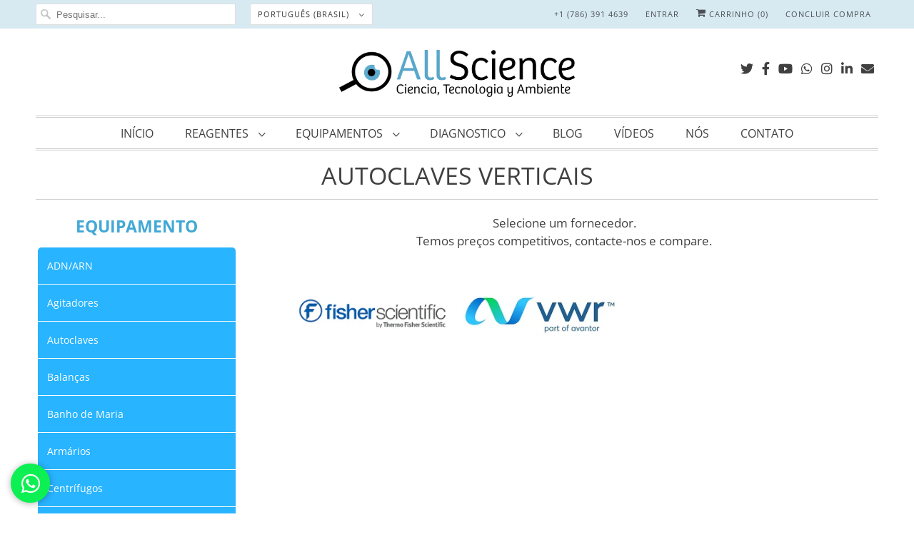

--- FILE ---
content_type: text/html; charset=utf-8
request_url: https://www.e-allscience.com/pt/pages/autoclaves-verticales
body_size: 30109
content:
<!DOCTYPE html>
<html class="no-js no-touch" lang="pt-BR">
  <head>
    <meta charset="utf-8">
    <meta http-equiv="cleartype" content="on">
    <meta name="robots" content="index,follow">
    <script src="https://kit.fontawesome.com/aba751ad36.js" crossorigin="anonymous"></script>

    
    <title>Autoclaves verticales - AllScience</title>

    
      <meta name="description" content="Allscience ofrece una amplia gama de autoclaves verticlaes para diversas necesidades."/>
    

    

<meta name="author" content="AllScience">
<meta property="og:url" content="https://www.e-allscience.com/pt/pages/autoclaves-verticales">
<meta property="og:site_name" content="AllScience">




  <meta property="og:type" content="article">
  <meta property="og:title" content="Autoclaves verticales;[EN]; Vertical Autoclaves">
  <meta property="og:image:width" content="">
  <meta property="og:image:height" content="">
  
  
    
    
    
      <meta property="og:image" content="http://cdn.shopify.com/s/files/1/0183/0411/files/fisher-logo.png?14156680045919404355">
      <meta property="og:image:secure_url" content="https://cdn.shopify.com/s/files/1/0183/0411/files/fisher-logo.png?14156680045919404355">
    
  



  <meta property="og:description" content="Allscience ofrece una amplia gama de autoclaves verticlaes para diversas necesidades.">




  <meta name="twitter:site" content="@https://x.com/Allscience1">

<meta name="twitter:card" content="summary">



    

    

    <!-- Mobile Specific Metas -->
    <meta name="HandheldFriendly" content="True">
    <meta name="MobileOptimized" content="320">
    <meta name="viewport" content="width=device-width,initial-scale=1">
    <meta name="theme-color" content="#ffffff">

    <!-- Preconnect Domains -->
    <link rel="preconnect" href="https://cdn.shopify.com" crossorigin>
    <link rel="preconnect" href="https://fonts.shopify.com" crossorigin>
    <link rel="preconnect" href="https://monorail-edge.shopifysvc.com">

    <!-- Preload Assets -->
    <link rel="preload" href="//www.e-allscience.com/cdn/shop/t/11/assets/vendors.js?v=144919140039296097911658333494" as="script">
    <link rel="preload" href="//www.e-allscience.com/cdn/shop/t/11/assets/fancybox.css?v=30466120580444283401658333494" as="style">
    <link rel="preload" href="//www.e-allscience.com/cdn/shop/t/11/assets/styles.css?v=78988557534476775931762100713" as="style">
    <link rel="preload" href="//www.e-allscience.com/cdn/shop/t/11/assets/app.js?v=8908513304022471331658333494" as="script">

    <!-- Stylesheet for Fancybox library -->
    <link href="//www.e-allscience.com/cdn/shop/t/11/assets/fancybox.css?v=30466120580444283401658333494" rel="stylesheet" type="text/css" media="all" />

    <!-- Stylesheets for Responsive -->
    <link href="//www.e-allscience.com/cdn/shop/t/11/assets/styles.css?v=78988557534476775931762100713" rel="stylesheet" type="text/css" media="all" />

    <!-- Icons -->
    
      <link rel="shortcut icon" type="image/x-icon" href="//www.e-allscience.com/cdn/shop/files/lupa_180x180.png?v=1614318104">
      <link rel="apple-touch-icon" href="//www.e-allscience.com/cdn/shop/files/lupa_180x180.png?v=1614318104"/>
      <link rel="apple-touch-icon" sizes="72x72" href="//www.e-allscience.com/cdn/shop/files/lupa_72x72.png?v=1614318104"/>
      <link rel="apple-touch-icon" sizes="114x114" href="//www.e-allscience.com/cdn/shop/files/lupa_114x114.png?v=1614318104"/>
      <link rel="apple-touch-icon" sizes="180x180" href="//www.e-allscience.com/cdn/shop/files/lupa_180x180.png?v=1614318104"/>
      <link rel="apple-touch-icon" sizes="228x228" href="//www.e-allscience.com/cdn/shop/files/lupa_228x228.png?v=1614318104"/>
    
      <link rel="canonical" href="https://www.e-allscience.com/pt/pages/autoclaves-verticales"/>

    

    
      <script src="/services/javascripts/countries.js" defer></script>
    

    
    <script>
      window.PXUTheme = window.PXUTheme || {};
      window.PXUTheme.version = '8.0.1';
      window.PXUTheme.name = 'Responsive';
    </script>
    


    <script>
      
window.PXUTheme = window.PXUTheme || {};


window.PXUTheme.theme_settings = {};
window.PXUTheme.theme_settings.primary_locale = "false";
window.PXUTheme.theme_settings.current_locale = "pt-BR";
window.PXUTheme.theme_settings.shop_url = "/pt";


window.PXUTheme.theme_settings.newsletter_popup = false;
window.PXUTheme.theme_settings.newsletter_popup_days = "2";
window.PXUTheme.theme_settings.newsletter_popup_mobile = true;
window.PXUTheme.theme_settings.newsletter_popup_seconds = 8;


window.PXUTheme.theme_settings.search_option = "product,page,article";
window.PXUTheme.theme_settings.search_items_to_display = 5;
window.PXUTheme.theme_settings.enable_autocomplete = true;


window.PXUTheme.theme_settings.free_text = "Request a Quote";


window.PXUTheme.theme_settings.product_form_style = "swatches";
window.PXUTheme.theme_settings.display_inventory_left = false;
window.PXUTheme.theme_settings.limit_quantity = false;
window.PXUTheme.theme_settings.inventory_threshold = 10;
window.PXUTheme.theme_settings.free_price_text = "Request a Quote";


window.PXUTheme.theme_settings.collection_swatches = false;
window.PXUTheme.theme_settings.collection_secondary_image = true;


window.PXUTheme.theme_settings.cart_action = "ajax";
window.PXUTheme.theme_settings.collection_secondary_image = true;
window.PXUTheme.theme_settings.display_tos_checkbox = false;
window.PXUTheme.theme_settings.tos_richtext = "\u003cp\u003eI Agree with the Terms \u0026 Conditions\u003c\/p\u003e";


window.PXUTheme.translation = {};


window.PXUTheme.translation.newsletter_success_text = "Obrigado por participar da nossa lista de e-mails!";


window.PXUTheme.translation.menu = "Menu";


window.PXUTheme.translation.agree_to_terms_warning = "Você deve concordar com os termos e condições para checkout.";
window.PXUTheme.translation.cart_discount = "Desconto";
window.PXUTheme.translation.edit_cart = "Editar carrinho";
window.PXUTheme.translation.add_to_cart_success = "Adicionado";
window.PXUTheme.translation.agree_to_terms_html = "Concordo com os Termos e Condições";
window.PXUTheme.translation.checkout = "Concluir Compra";
window.PXUTheme.translation.or = "ou";
window.PXUTheme.translation.continue_shopping = "Continuar comprando";
window.PXUTheme.translation.no_shipping_destination = "Não enviamos para esse destino.";
window.PXUTheme.translation.additional_rate = "Há uma taxa de envio disponível para ${address}.";
window.PXUTheme.translation.additional_rate_at = "de";
window.PXUTheme.translation.additional_rates_part_1 = "Hay";
window.PXUTheme.translation.additional_rates_part_2 = "tarifas de envío disponibles para";
window.PXUTheme.translation.additional_rates_part_3 = "empezando por";


window.PXUTheme.translation.product_add_to_cart_success = "Adicionado";
window.PXUTheme.translation.product_add_to_cart = "Adicionar ao carrinho";
window.PXUTheme.translation.product_notify_form_email = "Digite seu e-mail";
window.PXUTheme.translation.product_notify_form_send = "Enviar";
window.PXUTheme.translation.items_left_count_one = "item deixado";
window.PXUTheme.translation.items_left_count_other = "itens deixados";
window.PXUTheme.translation.product_sold_out = "Vendido";
window.PXUTheme.translation.product_unavailable = "Indisponível";
window.PXUTheme.translation.product_notify_form_success = "Obrigado! Iremos notificá-lo quando este produto estiver disponível!";
window.PXUTheme.translation.product_from = "a partir de";


window.PXUTheme.translation.search = "Pesquisar";
window.PXUTheme.translation.all_results = "Ver todos los resultados";
window.PXUTheme.translation.no_results = "Nenhum resultado encontrado.";


window.PXUTheme.currency = {};


window.PXUTheme.currency.shop_currency = "USD";
window.PXUTheme.currency.default_currency = "USD";
window.PXUTheme.currency.display_format = "money_format";
window.PXUTheme.currency.money_format = "${{amount}}";
window.PXUTheme.currency.money_format_no_currency = "${{amount}}";
window.PXUTheme.currency.money_format_currency = "${{amount}} USD";
window.PXUTheme.currency.native_multi_currency = false;
window.PXUTheme.currency.shipping_calculator = true;
window.PXUTheme.currency.iso_code = "USD";
window.PXUTheme.currency.symbol = "$";


window.PXUTheme.media_queries = {};
window.PXUTheme.media_queries.small = window.matchMedia( "(max-width: 480px)" );
window.PXUTheme.media_queries.medium = window.matchMedia( "(max-width: 798px)" );
window.PXUTheme.media_queries.large = window.matchMedia( "(min-width: 799px)" );
window.PXUTheme.media_queries.larger = window.matchMedia( "(min-width: 960px)" );
window.PXUTheme.media_queries.xlarge = window.matchMedia( "(min-width: 1200px)" );
window.PXUTheme.media_queries.ie10 = window.matchMedia( "all and (-ms-high-contrast: none), (-ms-high-contrast: active)" );
window.PXUTheme.media_queries.tablet = window.matchMedia( "only screen and (min-width: 799px) and (max-width: 1024px)" );


window.PXUTheme.routes = window.PXUTheme.routes || {};
window.PXUTheme.routes.root_url = "/pt";
window.PXUTheme.routes.search_url = "/pt/search";
window.PXUTheme.routes.cart_url = "/pt/cart";
    </script>

    <script>
      document.documentElement.className=document.documentElement.className.replace(/\bno-js\b/,'js');
      if(window.Shopify&&window.Shopify.designMode)document.documentElement.className+=' in-theme-editor';
      if(('ontouchstart' in window)||window.DocumentTouch&&document instanceof DocumentTouch)document.documentElement.className=document.documentElement.className.replace(/\bno-touch\b/,'has-touch');
    </script>

    <script src="//www.e-allscience.com/cdn/shop/t/11/assets/vendors.js?v=144919140039296097911658333494" defer></script>
    <script src="//www.e-allscience.com/cdn/shop/t/11/assets/app.js?v=8908513304022471331658333494" defer></script>

    <script>window.performance && window.performance.mark && window.performance.mark('shopify.content_for_header.start');</script><meta id="shopify-digital-wallet" name="shopify-digital-wallet" content="/1830411/digital_wallets/dialog">
<link rel="alternate" hreflang="x-default" href="https://www.e-allscience.com/pages/autoclaves-verticales">
<link rel="alternate" hreflang="en" href="https://www.e-allscience.com/en/pages/autoclaves-verticales">
<link rel="alternate" hreflang="pt" href="https://www.e-allscience.com/pt/pages/autoclaves-verticales">
<script async="async" src="/checkouts/internal/preloads.js?locale=pt-US"></script>
<script id="shopify-features" type="application/json">{"accessToken":"411b1612888f8c437491c159e9294457","betas":["rich-media-storefront-analytics"],"domain":"www.e-allscience.com","predictiveSearch":true,"shopId":1830411,"locale":"pt-br"}</script>
<script>var Shopify = Shopify || {};
Shopify.shop = "allscience.myshopify.com";
Shopify.locale = "pt-BR";
Shopify.currency = {"active":"USD","rate":"1.0"};
Shopify.country = "US";
Shopify.theme = {"name":"Responsive V8.0.1","id":123194474579,"schema_name":"Responsive","schema_version":"8.0.1","theme_store_id":304,"role":"main"};
Shopify.theme.handle = "null";
Shopify.theme.style = {"id":null,"handle":null};
Shopify.cdnHost = "www.e-allscience.com/cdn";
Shopify.routes = Shopify.routes || {};
Shopify.routes.root = "/pt/";</script>
<script type="module">!function(o){(o.Shopify=o.Shopify||{}).modules=!0}(window);</script>
<script>!function(o){function n(){var o=[];function n(){o.push(Array.prototype.slice.apply(arguments))}return n.q=o,n}var t=o.Shopify=o.Shopify||{};t.loadFeatures=n(),t.autoloadFeatures=n()}(window);</script>
<script id="shop-js-analytics" type="application/json">{"pageType":"page"}</script>
<script defer="defer" async type="module" src="//www.e-allscience.com/cdn/shopifycloud/shop-js/modules/v2/client.init-shop-cart-sync_DIwO8Ji-.pt-BR.esm.js"></script>
<script defer="defer" async type="module" src="//www.e-allscience.com/cdn/shopifycloud/shop-js/modules/v2/chunk.common_DHyC8-wV.esm.js"></script>
<script type="module">
  await import("//www.e-allscience.com/cdn/shopifycloud/shop-js/modules/v2/client.init-shop-cart-sync_DIwO8Ji-.pt-BR.esm.js");
await import("//www.e-allscience.com/cdn/shopifycloud/shop-js/modules/v2/chunk.common_DHyC8-wV.esm.js");

  window.Shopify.SignInWithShop?.initShopCartSync?.({"fedCMEnabled":true,"windoidEnabled":true});

</script>
<script>(function() {
  var isLoaded = false;
  function asyncLoad() {
    if (isLoaded) return;
    isLoaded = true;
    var urls = ["https:\/\/front.optimonk.com\/public\/12470\/shopify\/preload.js?shop=allscience.myshopify.com"];
    for (var i = 0; i < urls.length; i++) {
      var s = document.createElement('script');
      s.type = 'text/javascript';
      s.async = true;
      s.src = urls[i];
      var x = document.getElementsByTagName('script')[0];
      x.parentNode.insertBefore(s, x);
    }
  };
  if(window.attachEvent) {
    window.attachEvent('onload', asyncLoad);
  } else {
    window.addEventListener('load', asyncLoad, false);
  }
})();</script>
<script id="__st">var __st={"a":1830411,"offset":-18000,"reqid":"f06f4a34-5c18-453a-9ad3-32c89da15daa-1762606119","pageurl":"www.e-allscience.com\/pt\/pages\/autoclaves-verticales","s":"pages-43067310163","u":"4480e5e66134","p":"page","rtyp":"page","rid":43067310163};</script>
<script>window.ShopifyPaypalV4VisibilityTracking = true;</script>
<script id="captcha-bootstrap">!function(){'use strict';const t='contact',e='account',n='new_comment',o=[[t,t],['blogs',n],['comments',n],[t,'customer']],c=[[e,'customer_login'],[e,'guest_login'],[e,'recover_customer_password'],[e,'create_customer']],r=t=>t.map((([t,e])=>`form[action*='/${t}']:not([data-nocaptcha='true']) input[name='form_type'][value='${e}']`)).join(','),a=t=>()=>t?[...document.querySelectorAll(t)].map((t=>t.form)):[];function s(){const t=[...o],e=r(t);return a(e)}const i='password',u='form_key',d=['recaptcha-v3-token','g-recaptcha-response','h-captcha-response',i],f=()=>{try{return window.sessionStorage}catch{return}},m='__shopify_v',_=t=>t.elements[u];function p(t,e,n=!1){try{const o=window.sessionStorage,c=JSON.parse(o.getItem(e)),{data:r}=function(t){const{data:e,action:n}=t;return t[m]||n?{data:e,action:n}:{data:t,action:n}}(c);for(const[e,n]of Object.entries(r))t.elements[e]&&(t.elements[e].value=n);n&&o.removeItem(e)}catch(o){console.error('form repopulation failed',{error:o})}}const l='form_type',E='cptcha';function T(t){t.dataset[E]=!0}const w=window,h=w.document,L='Shopify',v='ce_forms',y='captcha';let A=!1;((t,e)=>{const n=(g='f06e6c50-85a8-45c8-87d0-21a2b65856fe',I='https://cdn.shopify.com/shopifycloud/storefront-forms-hcaptcha/ce_storefront_forms_captcha_hcaptcha.v1.5.2.iife.js',D={infoText:'Protegido por hCaptcha',privacyText:'Privacidade',termsText:'Termos'},(t,e,n)=>{const o=w[L][v],c=o.bindForm;if(c)return c(t,g,e,D).then(n);var r;o.q.push([[t,g,e,D],n]),r=I,A||(h.body.append(Object.assign(h.createElement('script'),{id:'captcha-provider',async:!0,src:r})),A=!0)});var g,I,D;w[L]=w[L]||{},w[L][v]=w[L][v]||{},w[L][v].q=[],w[L][y]=w[L][y]||{},w[L][y].protect=function(t,e){n(t,void 0,e),T(t)},Object.freeze(w[L][y]),function(t,e,n,w,h,L){const[v,y,A,g]=function(t,e,n){const i=e?o:[],u=t?c:[],d=[...i,...u],f=r(d),m=r(i),_=r(d.filter((([t,e])=>n.includes(e))));return[a(f),a(m),a(_),s()]}(w,h,L),I=t=>{const e=t.target;return e instanceof HTMLFormElement?e:e&&e.form},D=t=>v().includes(t);t.addEventListener('submit',(t=>{const e=I(t);if(!e)return;const n=D(e)&&!e.dataset.hcaptchaBound&&!e.dataset.recaptchaBound,o=_(e),c=g().includes(e)&&(!o||!o.value);(n||c)&&t.preventDefault(),c&&!n&&(function(t){try{if(!f())return;!function(t){const e=f();if(!e)return;const n=_(t);if(!n)return;const o=n.value;o&&e.removeItem(o)}(t);const e=Array.from(Array(32),(()=>Math.random().toString(36)[2])).join('');!function(t,e){_(t)||t.append(Object.assign(document.createElement('input'),{type:'hidden',name:u})),t.elements[u].value=e}(t,e),function(t,e){const n=f();if(!n)return;const o=[...t.querySelectorAll(`input[type='${i}']`)].map((({name:t})=>t)),c=[...d,...o],r={};for(const[a,s]of new FormData(t).entries())c.includes(a)||(r[a]=s);n.setItem(e,JSON.stringify({[m]:1,action:t.action,data:r}))}(t,e)}catch(e){console.error('failed to persist form',e)}}(e),e.submit())}));const S=(t,e)=>{t&&!t.dataset[E]&&(n(t,e.some((e=>e===t))),T(t))};for(const o of['focusin','change'])t.addEventListener(o,(t=>{const e=I(t);D(e)&&S(e,y())}));const B=e.get('form_key'),M=e.get(l),P=B&&M;t.addEventListener('DOMContentLoaded',(()=>{const t=y();if(P)for(const e of t)e.elements[l].value===M&&p(e,B);[...new Set([...A(),...v().filter((t=>'true'===t.dataset.shopifyCaptcha))])].forEach((e=>S(e,t)))}))}(h,new URLSearchParams(w.location.search),n,t,e,['guest_login'])})(!0,!0)}();</script>
<script integrity="sha256-52AcMU7V7pcBOXWImdc/TAGTFKeNjmkeM1Pvks/DTgc=" data-source-attribution="shopify.loadfeatures" defer="defer" src="//www.e-allscience.com/cdn/shopifycloud/storefront/assets/storefront/load_feature-81c60534.js" crossorigin="anonymous"></script>
<script data-source-attribution="shopify.dynamic_checkout.dynamic.init">var Shopify=Shopify||{};Shopify.PaymentButton=Shopify.PaymentButton||{isStorefrontPortableWallets:!0,init:function(){window.Shopify.PaymentButton.init=function(){};var t=document.createElement("script");t.src="https://www.e-allscience.com/cdn/shopifycloud/portable-wallets/latest/portable-wallets.pt-br.js",t.type="module",document.head.appendChild(t)}};
</script>
<script data-source-attribution="shopify.dynamic_checkout.buyer_consent">
  function portableWalletsHideBuyerConsent(e){var t=document.getElementById("shopify-buyer-consent"),n=document.getElementById("shopify-subscription-policy-button");t&&n&&(t.classList.add("hidden"),t.setAttribute("aria-hidden","true"),n.removeEventListener("click",e))}function portableWalletsShowBuyerConsent(e){var t=document.getElementById("shopify-buyer-consent"),n=document.getElementById("shopify-subscription-policy-button");t&&n&&(t.classList.remove("hidden"),t.removeAttribute("aria-hidden"),n.addEventListener("click",e))}window.Shopify?.PaymentButton&&(window.Shopify.PaymentButton.hideBuyerConsent=portableWalletsHideBuyerConsent,window.Shopify.PaymentButton.showBuyerConsent=portableWalletsShowBuyerConsent);
</script>
<script data-source-attribution="shopify.dynamic_checkout.cart.bootstrap">document.addEventListener("DOMContentLoaded",(function(){function t(){return document.querySelector("shopify-accelerated-checkout-cart, shopify-accelerated-checkout")}if(t())Shopify.PaymentButton.init();else{new MutationObserver((function(e,n){t()&&(Shopify.PaymentButton.init(),n.disconnect())})).observe(document.body,{childList:!0,subtree:!0})}}));
</script>

<script>window.performance && window.performance.mark && window.performance.mark('shopify.content_for_header.end');</script>

    <noscript>
      <style>
        .slides > li:first-child {display: block;}
        .image__fallback {
          width: 100vw;
          display: block !important;
          max-width: 100vw !important;
          margin-bottom: 0;
        }
        .no-js-only {
          display: inherit !important;
        }
        .icon-cart.cart-button {
          display: none;
        }
        .lazyload {
          opacity: 1;
          -webkit-filter: blur(0);
          filter: blur(0);
        }
        .animate_right,
        .animate_left,
        .animate_up,
        .animate_down {
          opacity: 1;
        }
        .product_section .product_form {
          opacity: 1;
        }
        .multi_select,
        form .select {
          display: block !important;
        }
        .swatch_options {
          display: none;
        }
        .image-element__wrap {
          display: none;
        }
      </style>
    </noscript>

  <script>
!function(f,b,e,v,n,t,s)
{if(f.fbq)return;n=f.fbq=function(){n.callMethod?
n.callMethod.apply(n,arguments):n.queue.push(arguments)};
if(!f._fbq)f._fbq=n;n.push=n;n.loaded=!0;n.version='2.0';
n.queue=[];t=b.createElement(e);t.async=!0;
t.src=v;s=b.getElementsByTagName(e)[0];
s.parentNode.insertBefore(t,s)}(window, document,'script',
'https://connect.facebook.net/en_US/fbevents.js');
fbq('init', '767506084609285');
fbq('track', 'PageView');
</script>
<noscript><img height="1" width="1" style="display:none"
src="https://www.facebook.com/tr?id=767506084609285&ev=PageView&noscript=1"
/></noscript>
<!-- End Meta Pixel Code -->
  










<link href="https://monorail-edge.shopifysvc.com" rel="dns-prefetch">
<script>(function(){if ("sendBeacon" in navigator && "performance" in window) {try {var session_token_from_headers = performance.getEntriesByType('navigation')[0].serverTiming.find(x => x.name == '_s').description;} catch {var session_token_from_headers = undefined;}var session_cookie_matches = document.cookie.match(/_shopify_s=([^;]*)/);var session_token_from_cookie = session_cookie_matches && session_cookie_matches.length === 2 ? session_cookie_matches[1] : "";var session_token = session_token_from_headers || session_token_from_cookie || "";function handle_abandonment_event(e) {var entries = performance.getEntries().filter(function(entry) {return /monorail-edge.shopifysvc.com/.test(entry.name);});if (!window.abandonment_tracked && entries.length === 0) {window.abandonment_tracked = true;var currentMs = Date.now();var navigation_start = performance.timing.navigationStart;var payload = {shop_id: 1830411,url: window.location.href,navigation_start,duration: currentMs - navigation_start,session_token,page_type: "page"};window.navigator.sendBeacon("https://monorail-edge.shopifysvc.com/v1/produce", JSON.stringify({schema_id: "online_store_buyer_site_abandonment/1.1",payload: payload,metadata: {event_created_at_ms: currentMs,event_sent_at_ms: currentMs}}));}}window.addEventListener('pagehide', handle_abandonment_event);}}());</script>
<script id="web-pixels-manager-setup">(function e(e,d,r,n,o){if(void 0===o&&(o={}),!Boolean(null===(a=null===(i=window.Shopify)||void 0===i?void 0:i.analytics)||void 0===a?void 0:a.replayQueue)){var i,a;window.Shopify=window.Shopify||{};var t=window.Shopify;t.analytics=t.analytics||{};var s=t.analytics;s.replayQueue=[],s.publish=function(e,d,r){return s.replayQueue.push([e,d,r]),!0};try{self.performance.mark("wpm:start")}catch(e){}var l=function(){var e={modern:/Edge?\/(1{2}[4-9]|1[2-9]\d|[2-9]\d{2}|\d{4,})\.\d+(\.\d+|)|Firefox\/(1{2}[4-9]|1[2-9]\d|[2-9]\d{2}|\d{4,})\.\d+(\.\d+|)|Chrom(ium|e)\/(9{2}|\d{3,})\.\d+(\.\d+|)|(Maci|X1{2}).+ Version\/(15\.\d+|(1[6-9]|[2-9]\d|\d{3,})\.\d+)([,.]\d+|)( \(\w+\)|)( Mobile\/\w+|) Safari\/|Chrome.+OPR\/(9{2}|\d{3,})\.\d+\.\d+|(CPU[ +]OS|iPhone[ +]OS|CPU[ +]iPhone|CPU IPhone OS|CPU iPad OS)[ +]+(15[._]\d+|(1[6-9]|[2-9]\d|\d{3,})[._]\d+)([._]\d+|)|Android:?[ /-](13[3-9]|1[4-9]\d|[2-9]\d{2}|\d{4,})(\.\d+|)(\.\d+|)|Android.+Firefox\/(13[5-9]|1[4-9]\d|[2-9]\d{2}|\d{4,})\.\d+(\.\d+|)|Android.+Chrom(ium|e)\/(13[3-9]|1[4-9]\d|[2-9]\d{2}|\d{4,})\.\d+(\.\d+|)|SamsungBrowser\/([2-9]\d|\d{3,})\.\d+/,legacy:/Edge?\/(1[6-9]|[2-9]\d|\d{3,})\.\d+(\.\d+|)|Firefox\/(5[4-9]|[6-9]\d|\d{3,})\.\d+(\.\d+|)|Chrom(ium|e)\/(5[1-9]|[6-9]\d|\d{3,})\.\d+(\.\d+|)([\d.]+$|.*Safari\/(?![\d.]+ Edge\/[\d.]+$))|(Maci|X1{2}).+ Version\/(10\.\d+|(1[1-9]|[2-9]\d|\d{3,})\.\d+)([,.]\d+|)( \(\w+\)|)( Mobile\/\w+|) Safari\/|Chrome.+OPR\/(3[89]|[4-9]\d|\d{3,})\.\d+\.\d+|(CPU[ +]OS|iPhone[ +]OS|CPU[ +]iPhone|CPU IPhone OS|CPU iPad OS)[ +]+(10[._]\d+|(1[1-9]|[2-9]\d|\d{3,})[._]\d+)([._]\d+|)|Android:?[ /-](13[3-9]|1[4-9]\d|[2-9]\d{2}|\d{4,})(\.\d+|)(\.\d+|)|Mobile Safari.+OPR\/([89]\d|\d{3,})\.\d+\.\d+|Android.+Firefox\/(13[5-9]|1[4-9]\d|[2-9]\d{2}|\d{4,})\.\d+(\.\d+|)|Android.+Chrom(ium|e)\/(13[3-9]|1[4-9]\d|[2-9]\d{2}|\d{4,})\.\d+(\.\d+|)|Android.+(UC? ?Browser|UCWEB|U3)[ /]?(15\.([5-9]|\d{2,})|(1[6-9]|[2-9]\d|\d{3,})\.\d+)\.\d+|SamsungBrowser\/(5\.\d+|([6-9]|\d{2,})\.\d+)|Android.+MQ{2}Browser\/(14(\.(9|\d{2,})|)|(1[5-9]|[2-9]\d|\d{3,})(\.\d+|))(\.\d+|)|K[Aa][Ii]OS\/(3\.\d+|([4-9]|\d{2,})\.\d+)(\.\d+|)/},d=e.modern,r=e.legacy,n=navigator.userAgent;return n.match(d)?"modern":n.match(r)?"legacy":"unknown"}(),u="modern"===l?"modern":"legacy",c=(null!=n?n:{modern:"",legacy:""})[u],f=function(e){return[e.baseUrl,"/wpm","/b",e.hashVersion,"modern"===e.buildTarget?"m":"l",".js"].join("")}({baseUrl:d,hashVersion:r,buildTarget:u}),m=function(e){var d=e.version,r=e.bundleTarget,n=e.surface,o=e.pageUrl,i=e.monorailEndpoint;return{emit:function(e){var a=e.status,t=e.errorMsg,s=(new Date).getTime(),l=JSON.stringify({metadata:{event_sent_at_ms:s},events:[{schema_id:"web_pixels_manager_load/3.1",payload:{version:d,bundle_target:r,page_url:o,status:a,surface:n,error_msg:t},metadata:{event_created_at_ms:s}}]});if(!i)return console&&console.warn&&console.warn("[Web Pixels Manager] No Monorail endpoint provided, skipping logging."),!1;try{return self.navigator.sendBeacon.bind(self.navigator)(i,l)}catch(e){}var u=new XMLHttpRequest;try{return u.open("POST",i,!0),u.setRequestHeader("Content-Type","text/plain"),u.send(l),!0}catch(e){return console&&console.warn&&console.warn("[Web Pixels Manager] Got an unhandled error while logging to Monorail."),!1}}}}({version:r,bundleTarget:l,surface:e.surface,pageUrl:self.location.href,monorailEndpoint:e.monorailEndpoint});try{o.browserTarget=l,function(e){var d=e.src,r=e.async,n=void 0===r||r,o=e.onload,i=e.onerror,a=e.sri,t=e.scriptDataAttributes,s=void 0===t?{}:t,l=document.createElement("script"),u=document.querySelector("head"),c=document.querySelector("body");if(l.async=n,l.src=d,a&&(l.integrity=a,l.crossOrigin="anonymous"),s)for(var f in s)if(Object.prototype.hasOwnProperty.call(s,f))try{l.dataset[f]=s[f]}catch(e){}if(o&&l.addEventListener("load",o),i&&l.addEventListener("error",i),u)u.appendChild(l);else{if(!c)throw new Error("Did not find a head or body element to append the script");c.appendChild(l)}}({src:f,async:!0,onload:function(){if(!function(){var e,d;return Boolean(null===(d=null===(e=window.Shopify)||void 0===e?void 0:e.analytics)||void 0===d?void 0:d.initialized)}()){var d=window.webPixelsManager.init(e)||void 0;if(d){var r=window.Shopify.analytics;r.replayQueue.forEach((function(e){var r=e[0],n=e[1],o=e[2];d.publishCustomEvent(r,n,o)})),r.replayQueue=[],r.publish=d.publishCustomEvent,r.visitor=d.visitor,r.initialized=!0}}},onerror:function(){return m.emit({status:"failed",errorMsg:"".concat(f," has failed to load")})},sri:function(e){var d=/^sha384-[A-Za-z0-9+/=]+$/;return"string"==typeof e&&d.test(e)}(c)?c:"",scriptDataAttributes:o}),m.emit({status:"loading"})}catch(e){m.emit({status:"failed",errorMsg:(null==e?void 0:e.message)||"Unknown error"})}}})({shopId: 1830411,storefrontBaseUrl: "https://www.e-allscience.com",extensionsBaseUrl: "https://extensions.shopifycdn.com/cdn/shopifycloud/web-pixels-manager",monorailEndpoint: "https://monorail-edge.shopifysvc.com/unstable/produce_batch",surface: "storefront-renderer",enabledBetaFlags: ["2dca8a86"],webPixelsConfigList: [{"id":"88014931","eventPayloadVersion":"v1","runtimeContext":"LAX","scriptVersion":"1","type":"CUSTOM","privacyPurposes":["ANALYTICS"],"name":"Google Analytics tag (migrated)"},{"id":"shopify-app-pixel","configuration":"{}","eventPayloadVersion":"v1","runtimeContext":"STRICT","scriptVersion":"0450","apiClientId":"shopify-pixel","type":"APP","privacyPurposes":["ANALYTICS","MARKETING"]},{"id":"shopify-custom-pixel","eventPayloadVersion":"v1","runtimeContext":"LAX","scriptVersion":"0450","apiClientId":"shopify-pixel","type":"CUSTOM","privacyPurposes":["ANALYTICS","MARKETING"]}],isMerchantRequest: false,initData: {"shop":{"name":"AllScience","paymentSettings":{"currencyCode":"USD"},"myshopifyDomain":"allscience.myshopify.com","countryCode":"US","storefrontUrl":"https:\/\/www.e-allscience.com\/pt"},"customer":null,"cart":null,"checkout":null,"productVariants":[],"purchasingCompany":null},},"https://www.e-allscience.com/cdn","ae1676cfwd2530674p4253c800m34e853cb",{"modern":"","legacy":""},{"shopId":"1830411","storefrontBaseUrl":"https:\/\/www.e-allscience.com","extensionBaseUrl":"https:\/\/extensions.shopifycdn.com\/cdn\/shopifycloud\/web-pixels-manager","surface":"storefront-renderer","enabledBetaFlags":"[\"2dca8a86\"]","isMerchantRequest":"false","hashVersion":"ae1676cfwd2530674p4253c800m34e853cb","publish":"custom","events":"[[\"page_viewed\",{}]]"});</script><script>
  window.ShopifyAnalytics = window.ShopifyAnalytics || {};
  window.ShopifyAnalytics.meta = window.ShopifyAnalytics.meta || {};
  window.ShopifyAnalytics.meta.currency = 'USD';
  var meta = {"page":{"pageType":"page","resourceType":"page","resourceId":43067310163}};
  for (var attr in meta) {
    window.ShopifyAnalytics.meta[attr] = meta[attr];
  }
</script>
<script class="analytics">
  (function () {
    var customDocumentWrite = function(content) {
      var jquery = null;

      if (window.jQuery) {
        jquery = window.jQuery;
      } else if (window.Checkout && window.Checkout.$) {
        jquery = window.Checkout.$;
      }

      if (jquery) {
        jquery('body').append(content);
      }
    };

    var hasLoggedConversion = function(token) {
      if (token) {
        return document.cookie.indexOf('loggedConversion=' + token) !== -1;
      }
      return false;
    }

    var setCookieIfConversion = function(token) {
      if (token) {
        var twoMonthsFromNow = new Date(Date.now());
        twoMonthsFromNow.setMonth(twoMonthsFromNow.getMonth() + 2);

        document.cookie = 'loggedConversion=' + token + '; expires=' + twoMonthsFromNow;
      }
    }

    var trekkie = window.ShopifyAnalytics.lib = window.trekkie = window.trekkie || [];
    if (trekkie.integrations) {
      return;
    }
    trekkie.methods = [
      'identify',
      'page',
      'ready',
      'track',
      'trackForm',
      'trackLink'
    ];
    trekkie.factory = function(method) {
      return function() {
        var args = Array.prototype.slice.call(arguments);
        args.unshift(method);
        trekkie.push(args);
        return trekkie;
      };
    };
    for (var i = 0; i < trekkie.methods.length; i++) {
      var key = trekkie.methods[i];
      trekkie[key] = trekkie.factory(key);
    }
    trekkie.load = function(config) {
      trekkie.config = config || {};
      trekkie.config.initialDocumentCookie = document.cookie;
      var first = document.getElementsByTagName('script')[0];
      var script = document.createElement('script');
      script.type = 'text/javascript';
      script.onerror = function(e) {
        var scriptFallback = document.createElement('script');
        scriptFallback.type = 'text/javascript';
        scriptFallback.onerror = function(error) {
                var Monorail = {
      produce: function produce(monorailDomain, schemaId, payload) {
        var currentMs = new Date().getTime();
        var event = {
          schema_id: schemaId,
          payload: payload,
          metadata: {
            event_created_at_ms: currentMs,
            event_sent_at_ms: currentMs
          }
        };
        return Monorail.sendRequest("https://" + monorailDomain + "/v1/produce", JSON.stringify(event));
      },
      sendRequest: function sendRequest(endpointUrl, payload) {
        // Try the sendBeacon API
        if (window && window.navigator && typeof window.navigator.sendBeacon === 'function' && typeof window.Blob === 'function' && !Monorail.isIos12()) {
          var blobData = new window.Blob([payload], {
            type: 'text/plain'
          });

          if (window.navigator.sendBeacon(endpointUrl, blobData)) {
            return true;
          } // sendBeacon was not successful

        } // XHR beacon

        var xhr = new XMLHttpRequest();

        try {
          xhr.open('POST', endpointUrl);
          xhr.setRequestHeader('Content-Type', 'text/plain');
          xhr.send(payload);
        } catch (e) {
          console.log(e);
        }

        return false;
      },
      isIos12: function isIos12() {
        return window.navigator.userAgent.lastIndexOf('iPhone; CPU iPhone OS 12_') !== -1 || window.navigator.userAgent.lastIndexOf('iPad; CPU OS 12_') !== -1;
      }
    };
    Monorail.produce('monorail-edge.shopifysvc.com',
      'trekkie_storefront_load_errors/1.1',
      {shop_id: 1830411,
      theme_id: 123194474579,
      app_name: "storefront",
      context_url: window.location.href,
      source_url: "//www.e-allscience.com/cdn/s/trekkie.storefront.308893168db1679b4a9f8a086857af995740364f.min.js"});

        };
        scriptFallback.async = true;
        scriptFallback.src = '//www.e-allscience.com/cdn/s/trekkie.storefront.308893168db1679b4a9f8a086857af995740364f.min.js';
        first.parentNode.insertBefore(scriptFallback, first);
      };
      script.async = true;
      script.src = '//www.e-allscience.com/cdn/s/trekkie.storefront.308893168db1679b4a9f8a086857af995740364f.min.js';
      first.parentNode.insertBefore(script, first);
    };
    trekkie.load(
      {"Trekkie":{"appName":"storefront","development":false,"defaultAttributes":{"shopId":1830411,"isMerchantRequest":null,"themeId":123194474579,"themeCityHash":"4079396752869272759","contentLanguage":"pt-BR","currency":"USD","eventMetadataId":"5d3f56f3-24ff-46d4-921c-36df02189224"},"isServerSideCookieWritingEnabled":true,"monorailRegion":"shop_domain","enabledBetaFlags":["f0df213a"]},"Session Attribution":{},"S2S":{"facebookCapiEnabled":false,"source":"trekkie-storefront-renderer","apiClientId":580111}}
    );

    var loaded = false;
    trekkie.ready(function() {
      if (loaded) return;
      loaded = true;

      window.ShopifyAnalytics.lib = window.trekkie;

      var originalDocumentWrite = document.write;
      document.write = customDocumentWrite;
      try { window.ShopifyAnalytics.merchantGoogleAnalytics.call(this); } catch(error) {};
      document.write = originalDocumentWrite;

      window.ShopifyAnalytics.lib.page(null,{"pageType":"page","resourceType":"page","resourceId":43067310163,"shopifyEmitted":true});

      var match = window.location.pathname.match(/checkouts\/(.+)\/(thank_you|post_purchase)/)
      var token = match? match[1]: undefined;
      if (!hasLoggedConversion(token)) {
        setCookieIfConversion(token);
        
      }
    });


        var eventsListenerScript = document.createElement('script');
        eventsListenerScript.async = true;
        eventsListenerScript.src = "//www.e-allscience.com/cdn/shopifycloud/storefront/assets/shop_events_listener-3da45d37.js";
        document.getElementsByTagName('head')[0].appendChild(eventsListenerScript);

})();</script>
  <script>
  if (!window.ga || (window.ga && typeof window.ga !== 'function')) {
    window.ga = function ga() {
      (window.ga.q = window.ga.q || []).push(arguments);
      if (window.Shopify && window.Shopify.analytics && typeof window.Shopify.analytics.publish === 'function') {
        window.Shopify.analytics.publish("ga_stub_called", {}, {sendTo: "google_osp_migration"});
      }
      console.error("Shopify's Google Analytics stub called with:", Array.from(arguments), "\nSee https://help.shopify.com/manual/promoting-marketing/pixels/pixel-migration#google for more information.");
    };
    if (window.Shopify && window.Shopify.analytics && typeof window.Shopify.analytics.publish === 'function') {
      window.Shopify.analytics.publish("ga_stub_initialized", {}, {sendTo: "google_osp_migration"});
    }
  }
</script>
<script
  defer
  src="https://www.e-allscience.com/cdn/shopifycloud/perf-kit/shopify-perf-kit-2.1.2.min.js"
  data-application="storefront-renderer"
  data-shop-id="1830411"
  data-render-region="gcp-us-east1"
  data-page-type="page"
  data-theme-instance-id="123194474579"
  data-theme-name="Responsive"
  data-theme-version="8.0.1"
  data-monorail-region="shop_domain"
  data-resource-timing-sampling-rate="10"
  data-shs="true"
  data-shs-beacon="true"
  data-shs-export-with-fetch="true"
  data-shs-logs-sample-rate="1"
></script>
</head>

  <body class="page-left-menu"
        data-money-format="${{amount}}
"
        data-active-currency="USD"
        data-shop-url="/pt">

    
    <svg
      class="icon-star-reference"
      aria-hidden="true"
      focusable="false"
      role="presentation"
      xmlns="http://www.w3.org/2000/svg" width="20" height="20" viewBox="3 3 17 17" fill="none"
    >
      <symbol id="icon-star">
        <rect class="icon-star-background" width="20" height="20" fill="currentColor"/>
        <path d="M10 3L12.163 7.60778L17 8.35121L13.5 11.9359L14.326 17L10 14.6078L5.674 17L6.5 11.9359L3 8.35121L7.837 7.60778L10 3Z" stroke="currentColor" stroke-width="2" stroke-linecap="round" stroke-linejoin="round" fill="none"/>
      </symbol>
      <clipPath id="icon-star-clip">
        <path d="M10 3L12.163 7.60778L17 8.35121L13.5 11.9359L14.326 17L10 14.6078L5.674 17L6.5 11.9359L3 8.35121L7.837 7.60778L10 3Z" stroke="currentColor" stroke-width="2" stroke-linecap="round" stroke-linejoin="round"/>
      </clipPath>
    </svg>
    


    







    <div id="shopify-section-header" class="shopify-section shopify-section--header"> <script type="application/ld+json">
  {
    "@context": "http://schema.org",
    "@type": "Organization",
    "name": "AllScience",
    
      
      "logo": "https://www.e-allscience.com/cdn/shop/files/Allscience-logo-2212x445_2212x.png?v=1614318762",
    
    "sameAs": [
      "https://x.com/Allscience1",
      "https://facebook.com/AllscienceLLC",
      "",
      "https://www.instagram.com/allsciencellc",
      "",
      "",
      "https://www.youtube.com/user/AllScience1",
      "https://api.whatsapp.com/send?phone=13059058370"
    ],
    "url": "https://www.e-allscience.com/pt/pages/autoclaves-verticales"
  }
</script>

 





  <div class="search-enabled__overlay"></div>

<div class="top_bar top_bar--fixed-true announcementBar--false">
  <section class="section">
    <div class="container">
      
        <div class="one-fourth column medium-down--one-whole top_bar_search search__form" data-autocomplete-true>
          <form class="search" action="/pt/search">
            <input type="hidden" name="type" value="product,page,article" />
            <input
              type="text"
              name="q"
              class="search_box"
              placeholder="Pesquisar..."
              value=""
              autocapitalize="off"
              autocomplete="off"
              autocorrect="off"
              aria-label="Pesquisar..."
            />
          </form>
        </div>
      

      
        <div class="currencies-switcher one-fourth column mobile_hidden">
          



  <div class="localization header-menu__disclosure">
    <div class="selectors-form__wrap"><noscript><form method="post" action="/pt/localization" id="localization_form" accept-charset="UTF-8" class="selectors-form" enctype="multipart/form-data"><input type="hidden" name="form_type" value="localization" /><input type="hidden" name="utf8" value="✓" /><input type="hidden" name="_method" value="put" /><input type="hidden" name="return_to" value="/pt/pages/autoclaves-verticales" /><details class="disclosure__details">
              <summary>
                <button
                  type="button"
                  class="disclosure__toggle disclosure__toggle--i18n"
                  aria-expanded="false"
                  aria-controls="lang-list"
                  aria-describedby="lang-heading"
                  data-disclosure-toggle
                  tabindex="-1"
                >
                  português (Brasil) <span class="icon-down-arrow"></span>
                </button>
              </summary>
              <div class="selectors-form__item selectors-form__locale">
                <h2 class="hidden" id="lang-heading">
                  Idioma
                </h2>

                <input
                  type="hidden"
                  name="locale_code"
                  id="LocaleSelector"
                  value="pt-BR"
                  data-disclosure-input
                />
                <div
                  class="disclosure disclosure--i18n"
                  data-disclosure
                  data-disclosure-locale
                >
                  <div class="disclosure__list-wrap animated fadeIn">
                    <div class="disclosure-list">
                      
                        <div class="disclosure-list__item-wrapper">
                          <input
                            type="radio"
                            id="es"
                            class="disclosure-list__item disclosure-list__item--radio"
                            name="locale_code"
                            value="es"
                            
                          >
                          <label
                            class="disclosure-list__item--label"
                            for="es">
                            Español
                          </label>
                        </div>
                      
                        <div class="disclosure-list__item-wrapper">
                          <input
                            type="radio"
                            id="en"
                            class="disclosure-list__item disclosure-list__item--radio"
                            name="locale_code"
                            value="en"
                            
                          >
                          <label
                            class="disclosure-list__item--label"
                            for="en">
                            English
                          </label>
                        </div>
                      
                        <div class="disclosure-list__item-wrapper">
                          <input
                            type="radio"
                            id="pt-BR"
                            class="disclosure-list__item disclosure-list__item--radio"
                            name="locale_code"
                            value="pt-BR"
                            checked
                          >
                          <label
                            class="disclosure-list__item--label"
                            for="pt-BR">
                            Português (brasil)
                          </label>
                        </div>
                      
                      <button
                        class="disclosure__submit"
                        type="submit"
                      >
                        Enviar
                      </button>
                    </div>
                  </div>
                </div>
              </div>
            </details>
          </form>
        </noscript><form method="post" action="/pt/localization" id="localization_form" accept-charset="UTF-8" class="selectors-form selectors-form--no-js-hidden" enctype="multipart/form-data"><input type="hidden" name="form_type" value="localization" /><input type="hidden" name="utf8" value="✓" /><input type="hidden" name="_method" value="put" /><input type="hidden" name="return_to" value="/pt/pages/autoclaves-verticales" /><div class="selectors-form__item selectors-form__locale">
            <h2
              class="hidden"
              id="lang-heading"
            >
              Idioma
            </h2>

            <input
              type="hidden"
              name="locale_code"
              id="LocaleSelector"
              value="pt-BR"
              data-disclosure-input
            />

            <div
              class="disclosure disclosure--i18n"
              data-disclosure
              data-disclosure-locale
            >
              <button
                type="button"
                class="disclosure__toggle disclosure__toggle--i18n"
                aria-expanded="false"
                aria-controls="lang-list"
                aria-describedby="lang-heading"
                data-disclosure-toggle
              >
                português (Brasil) <span class="icon-down-arrow"></span>
              </button>
              <div class="disclosure__list-wrap animated fadeIn">
                <ul
                  id="lang-list"
                  class="disclosure-list"
                  data-disclosure-list
                >
                  
                    <li
                      class="
                        disclosure-list__item
                        
                      "
                    >
                      <button
                        type="submit"
                        class="disclosure__button"
                        name="locale_code"
                        value="es"
                      >
                        Español
                      </button>
                    </li>
                    <li
                      class="
                        disclosure-list__item
                        
                      "
                    >
                      <button
                        type="submit"
                        class="disclosure__button"
                        name="locale_code"
                        value="en"
                      >
                        English
                      </button>
                    </li>
                    <li
                      class="
                        disclosure-list__item
                        
                          disclosure-list__item--current
                        
                      "
                    >
                      <button
                        type="submit"
                        class="disclosure__button"
                        name="locale_code"
                        value="pt-BR"
                      >
                        português (Brasil)
                      </button>
                    </li></ul>
              </div>
            </div>
          </div>
        </form>
</div>
  </div>


        </div>
      

      <div
        class="
          
            two-fourths
            column
          
          medium-down--one-whole
        "
      >
        <ul>
          

          
            <li>
              <a href="tel:1(786) 391 4639">+1 (786) 391 4639</a>
            </li>
          

          
            
              <li>
                <a href="/pt/account/login" id="customer_login_link" data-no-instant>Entrar</a>
              </li>
            
          

          <li>
            <a href="/pt/cart" class="cart_button"><span class="icon-cart"></span> Carrinho (<span class="cart_count">0</span>)</a>
          </li>
          <li>
            
              <a href="/pt/cart" class="checkout">Concluir Compra</a>
            
          </li>
        </ul>
      </div>
    </div>
  </section>
</div>

<section class="section">
  <div
    class="
      container
      content
      header-container
    "
  >
    <div
      class="
        one-whole
        column
        logo
        header-logo
        header-logo--center
        topSearch--true
      "
    >
      
        <div class="header_icons social_icons">
          
  <a href="https://x.com/Allscience1" title="AllScience on Twitter" class="ss-icon" rel="me" target="_blank">
    <span class="fab fa-twitter fa-xs"></span>
  </a>



  <a href="https://facebook.com/AllscienceLLC" title="AllScience on Facebook" class="ss-icon" rel="me" target="_blank">
    <span class="fab fa-facebook-f fa-xs"></span>
  </a>



  <a href="https://www.youtube.com/user/AllScience1" title="AllScience on YouTube" class="ss-icon" rel="me" target="_blank">
    <span class="fab fa-youtube fa-xs"></span>
  </a>



  <a href="https://api.whatsapp.com/send?phone=13059058370" title="AllScience on Vimeo" class="ss-icon" rel="me" target="_blank">
    <span class="fab fa-whatsapp fa-xs"></span>
  </a>







  <a href="https://www.instagram.com/allsciencellc" title="AllScience on Instagram" class="ss-icon" rel="me" target="_blank">
    <span class="fab fa-instagram fa-xs"></span>
  </a>



  <a href="https://www.linkedin.com/company/allscience-llc" title="AllScience on LinkedIn" class="ss-icon" rel="me" target="_blank">
    <span class="fab fa-linkedin-in fa-xs"></span>
  </a>





  <a href="mailto:Info@e-allscience.com" title="Email AllScience" class="ss-icon mail" target="_blank">
    <span class="fas fa-envelope fa-xs"></span>
  </a>

        </div>
      

      <a
        class="logo-align--center"
        href="/pt"
        title="AllScience"
      >
        <span
          class="
            is-hidden
            is-visible--mobile
            logo--mobile
          "
        >
          
        </span>

        

        <span class=" logo--desktop">
          
            






  <div class="image-element__wrap" style=";">
      <img  alt="" src="//www.e-allscience.com/cdn/shop/files/Allscience-logo-2212x445_2000x.png?v=1614318762"
            
            
      />
  </div>



<noscript>
  <img src="//www.e-allscience.com/cdn/shop/files/Allscience-logo-2212x445_2000x.png?v=1614318762" alt="" class="">
</noscript>

          
        </span>
      </a>
    </div>

    <div class="one-whole column">
      <div id="mobile_nav" class="nav-align--center nav-border--double"></div>
      <div id="nav" class=" nav-align--center
                            nav-border--double
                            nav-separator--none">
        <ul class="js-navigation menu-navigation disclosure--enabled menu-desktop" id="menu" role="navigation">

            
            


              

              


            


              

              


            


              

              


            

            
              
  
    <li>
      <a  tabindex="0" href="/pt">Início</a>
    </li>
  


            
          

            
            


              

              
<style>
                  .megaMenu-banner { background-color: #ffffff; }
                  .megaMenu-banner p { color: #404040; }
                </style>
                

            
              
  <li
    class="
      megaMenu-dropdown
      sub-menu
      js-megaMenu-dropdown
      
        parent-link--true
      
    "
    aria-haspopup="true"
    aria-expanded="false"
  >
    <details data-nav-details>
      <summary class="sub-menu--link " href="/pt/pages/reactivos-home" >
        Reagentes
        <span
          class="
            icon-down-arrow
            arrow
            menu-icon
          "
        >
        </span>
      </summary>
      <span
        class="
          icon-right-arrow
          arrow
          mega-mobile-arrow
          menu-icon
        "
      >
      </span>
    </details>

    <div
  class="
    megaMenu
    js-megaMenu
    megaMenu-id-1535002703687megaMenu-left
    animated
    fadeIn
  "
>
  <div
    class="megaMenu-grid-wrap"
    data-simplebar
    data-simplebar-auto-hide="false"
  >
    <div class="megaMenu-grid js-megaMenu-grid" data-grid-size="3">
      
        
      

      
        <div class="megaMenu-column">
          <h3
            class="
              megaMenu-subtitle
              
                js-megaMenu-dropdown
              
              
                parent-link--true
              
            "
            data-sub-link="10"
          >
            <a class="" href="/pt/pages/reactivos-home" >
              <a class="sin-enlace" style="color: #33CCFF !important; text-align: right;">Productos de Investigación</a>
            </a>
            
              &nbsp;
              <span
                class="
                  icon-right-arrow
                  arrow
                  mega-sub-arrow
                  menu-icon
                "
              >
              </span>
            
          </h3>
          
            <div class="megaMenu-submenu">
              
                
                  <div class="megaMenu-sublink-item">
                    <a href="/pt/pages/anticuerpos">
                      Anticuerpos Primarios
                    </a>
                  </div>
                
              
                
                  <div class="megaMenu-sublink-item">
                    <a href="/pt/pages/anticuerpos-secundarios">
                      Anticuerpos Secundarios
                    </a>
                  </div>
                
              
                
                  <div class="megaMenu-sublink-item">
                    <a href="/pt/pages/colorantes-y-fluorocromos">
                      Colorantes y Fluorocromos
                    </a>
                  </div>
                
              
                
                  <div class="megaMenu-sublink-item">
                    <a href="/pt/pages/cultivo-celular">
                      Cultivo Celular
                    </a>
                  </div>
                
              
                
                  <div class="megaMenu-sublink-item">
                    <a href="/pt/pages/bioensayos">
                      Ensayos Celulares y Bioquímicos
                    </a>
                  </div>
                
              
                
                  <div
                    class="
                      megaMenu-dropdown
                      js-megaMenu-dropdown
                      megaMenu-sublink-item
                      
                        parent-link--true
                      
                    "
                  >
                    <details data-nav-details>
                      <summary class="megaMenu-sublink " href="/pt/pages/extraccion-de-adn-arn">
                        ADN/ARN
                        
                          &nbsp;
                          <span
                            class="
                              icon-right-arrow
                              arrow
                              mega-sub-arrow
                              mega-sub-submenu-arrow
                              menu-icon
                            "
                          >
                          </span>
                        
                      </summary>
                    </details>
                    <ul class="megaMenu-sub-submenu">
                    
                      <li>
                        <a href="/pt/pages/extraccion-de-adn-arn">
                          Extracción de ADN/ARN
                        </a>
                      </li>
                    
                      <li>
                        <a href="/pt/pages/pcr">
                          PCR
                        </a>
                      </li>
                    
                      <li>
                        <a href="/pt/pages/clonacion">
                          Clonación
                        </a>
                      </li>
                    
                      <li>
                        <a href="/pt/pages/diagnostico-molecular">
                          Diagnóstico Molecular
                        </a>
                      </li>
                    
                      <li>
                        <a href="/pt/pages/secuenciacion">
                          Secuenciación
                        </a>
                      </li>
                    
                      <li>
                        <a href="/pt/pages/exosomas">
                          Exosomas
                        </a>
                      </li>
                    
                    </ul>
                  </div>
                
              
                
                  <div class="megaMenu-sublink-item">
                    <a href="/pt/pages/inmunohistoquimica">
                      Inmunohistoquímica
                    </a>
                  </div>
                
              
                
                  <div class="megaMenu-sublink-item">
                    <a href="/pt/pages/inmunoensayos">
                      Kits ELISA e Inmunoensayos
                    </a>
                  </div>
                
              
                
                  <div class="megaMenu-sublink-item">
                    <a href="/pt/pages/moleculas-bioactivas">
                      Proteinas y Péptidos
                    </a>
                  </div>
                
              
                
                  <div class="megaMenu-sublink-item">
                    <a href="/pt/pages/reactivos-quimicos">
                      Reactivos Químicos
                    </a>
                  </div>
                
              
            </div>
          
        </div>
      
        <div class="megaMenu-column">
          <h3
            class="
              megaMenu-subtitle
              
                js-megaMenu-dropdown
              
              
                parent-link--true
              
            "
            data-sub-link="7"
          >
            <a class="" href="/pt/pages/area-de-investigacion" >
              <a class="sin-enlace" style="color: #33CCFF !important; text-align: right;">Áreas de Investigación</a>
            </a>
            
              &nbsp;
              <span
                class="
                  icon-right-arrow
                  arrow
                  mega-sub-arrow
                  menu-icon
                "
              >
              </span>
            
          </h3>
          
            <div class="megaMenu-submenu">
              
                
                  <div class="megaMenu-sublink-item">
                    <a href="/pt/pages/alzheimer">
                      Alzheimer
                    </a>
                  </div>
                
              
                
                  <div class="megaMenu-sublink-item">
                    <a href="/pt/pages/biologia-celular">
                      Biologia Celular
                    </a>
                  </div>
                
              
                
                  <div class="megaMenu-sublink-item">
                    <a href="/pt/pages/biologia-del-desarrollo">
                      Biologia del Desarrollo
                    </a>
                  </div>
                
              
                
                  <div class="megaMenu-sublink-item">
                    <a href="/pt/pages/biologia-molecular">
                      Biologia Molecular
                    </a>
                  </div>
                
              
                
                  <div class="megaMenu-sublink-item">
                    <a href="/pt/pages/cancer">
                      Cancer
                    </a>
                  </div>
                
              
                
                  <div class="megaMenu-sublink-item">
                    <a href="/pt/pages/cardiovascular">
                      Cardiovascular
                    </a>
                  </div>
                
              
                
                  <div class="megaMenu-sublink-item">
                    <a href="/pt/pages/celulas-madre">
                      Celulas Madre
                    </a>
                  </div>
                
              
            </div>
          
        </div>
      
        <div class="megaMenu-column">
          <h3
            class="
              megaMenu-subtitle
              
                js-megaMenu-dropdown
              
              
                parent-link--true
              
            "
            data-sub-link="7"
          >
            <a class="" href="/pt/pages/reactivos-home" >
              <a class="sin-enlace" style="color: transparent !important;">Áreas de Investigación</a>
            </a>
            
              &nbsp;
              <span
                class="
                  icon-right-arrow
                  arrow
                  mega-sub-arrow
                  menu-icon
                "
              >
              </span>
            
          </h3>
          
            <div class="megaMenu-submenu">
              
                
                  <div class="megaMenu-sublink-item">
                    <a href="/pt/pages/inmunologia">
                      Inmunología
                    </a>
                  </div>
                
              
                
                  <div class="megaMenu-sublink-item">
                    <a href="/pt/pages/metabolismo">
                      Metabolismo
                    </a>
                  </div>
                
              
                
                  <div class="megaMenu-sublink-item">
                    <a href="/pt/pages/microbiologia">
                      Microbiología
                    </a>
                  </div>
                
              
                
                  <div class="megaMenu-sublink-item">
                    <a href="/pt/pages/neurociencia">
                      Neurociencia
                    </a>
                  </div>
                
              
                
                  <div class="megaMenu-sublink-item">
                    <a href="/pt/pages/traduccion-de-senales">
                      Traducción de Señales
                    </a>
                  </div>
                
              
                
                  <div class="megaMenu-sublink-item">
                    <a href="/pt/pages/epigenetica">
                      Epigenética
                    </a>
                  </div>
                
              
                
                  <div class="megaMenu-sublink-item">
                    <a href="/pt/pages/histologia">
                      Histología
                    </a>
                  </div>
                
              
            </div>
          
        </div>
      

      
    </div>
  </div>

  
</div>

  </li>


            
          

            
            


              

              


            


              

              
<style>
                  .megaMenu-banner { background-color: #ffffff; }
                  .megaMenu-banner p { color: #404040; }
                </style>
                

            
              
  <li
    class="
      megaMenu-dropdown
      sub-menu
      js-megaMenu-dropdown
      
        parent-link--true
      
    "
    aria-haspopup="true"
    aria-expanded="false"
  >
    <details data-nav-details>
      <summary class="sub-menu--link " href="/pt/pages/agitadores-con-calentamiento" >
        Equipamentos
        <span
          class="
            icon-down-arrow
            arrow
            menu-icon
          "
        >
        </span>
      </summary>
      <span
        class="
          icon-right-arrow
          arrow
          mega-mobile-arrow
          menu-icon
        "
      >
      </span>
    </details>

    <div
  class="
    megaMenu
    js-megaMenu
    megaMenu-id-5457d55a-52cd-46cb-b10a-ffd65b102954megaMenu-left
    animated
    fadeIn
  "
>
  <div
    class="megaMenu-grid-wrap"
    data-simplebar
    data-simplebar-auto-hide="false"
  >
    <div class="megaMenu-grid js-megaMenu-grid" data-grid-size="4">
      
        
      

      
        <div class="megaMenu-column">
          <h3
            class="
              megaMenu-subtitle
              
                js-megaMenu-dropdown
              
              
                parent-link--true
              
            "
            data-sub-link="7"
          >
            <a class="active" href="/pt" >
              <a class="sin-enlace" style="color: #33CCFF !important;">Equipos de Laboratorio</a>
            </a>
            
              &nbsp;
              <span
                class="
                  icon-right-arrow
                  arrow
                  mega-sub-arrow
                  menu-icon
                "
              >
              </span>
            
          </h3>
          
            <div class="megaMenu-submenu">
              
                
                  <div
                    class="
                      megaMenu-dropdown
                      js-megaMenu-dropdown
                      megaMenu-sublink-item
                      
                        parent-link--true
                      
                    "
                  >
                    <details data-nav-details>
                      <summary class="megaMenu-sublink " href="/pt/pages/sistemas-de-purificacion-automatizados">
                        <a class="sin-enlace">ADN/ARN</a>
                        
                          &nbsp;
                          <span
                            class="
                              icon-right-arrow
                              arrow
                              mega-sub-arrow
                              mega-sub-submenu-arrow
                              menu-icon
                            "
                          >
                          </span>
                        
                      </summary>
                    </details>
                    <ul class="megaMenu-sub-submenu">
                    
                      <li>
                        <a href="/pt/pages/sistemas-de-purificacion-automatizados">
                          Sistemas de Purificación Automatizados
                        </a>
                      </li>
                    
                    </ul>
                  </div>
                
              
                
                  <div
                    class="
                      megaMenu-dropdown
                      js-megaMenu-dropdown
                      megaMenu-sublink-item
                      
                        parent-link--true
                      
                    "
                  >
                    <details data-nav-details>
                      <summary class="megaMenu-sublink " href="/pt/pages/agitadores-con-calentamiento">
                        <a class="sin-enlace">Agitadores</a>
                        
                          &nbsp;
                          <span
                            class="
                              icon-right-arrow
                              arrow
                              mega-sub-arrow
                              mega-sub-submenu-arrow
                              menu-icon
                            "
                          >
                          </span>
                        
                      </summary>
                    </details>
                    <ul class="megaMenu-sub-submenu">
                    
                      <li>
                        <a href="/pt/pages/agitadores-con-calentamiento">
                          Con Calentamiento
                        </a>
                      </li>
                    
                      <li>
                        <a href="/pt/pages/agitadores-magneticos">
                          Magnéticos
                        </a>
                      </li>
                    
                      <li>
                        <a href="/pt/pages/agitadores-orbitales">
                          Orbitales
                        </a>
                      </li>
                    
                      <li>
                        <a href="/pt/pages/agitadores-vortex">
                          Vortex
                        </a>
                      </li>
                    
                    </ul>
                  </div>
                
              
                
                  <div
                    class="
                      megaMenu-dropdown
                      js-megaMenu-dropdown
                      megaMenu-sublink-item
                      
                        parent-link--true
                      
                    "
                  >
                    <details data-nav-details>
                      <summary class="megaMenu-sublink active" href="/pt/pages/autoclaves-de-mesa">
                        <a class="sin-enlace">Autoclaves</a>
                        
                          &nbsp;
                          <span
                            class="
                              icon-right-arrow
                              arrow
                              mega-sub-arrow
                              mega-sub-submenu-arrow
                              menu-icon
                            "
                          >
                          </span>
                        
                      </summary>
                    </details>
                    <ul class="megaMenu-sub-submenu">
                    
                      <li>
                        <a href="/pt/pages/autoclaves-de-mesa">
                          De Mesa
                        </a>
                      </li>
                    
                      <li>
                        <a href="/pt/pages/autoclaves-verticales">
                          Verticales
                        </a>
                      </li>
                    
                    </ul>
                  </div>
                
              
                
                  <div
                    class="
                      megaMenu-dropdown
                      js-megaMenu-dropdown
                      megaMenu-sublink-item
                      
                        parent-link--true
                      
                    "
                  >
                    <details data-nav-details>
                      <summary class="megaMenu-sublink " href="/pt/pages/balanzas">
                        <a class="sin-enlace">Balanzas</a>
                        
                          &nbsp;
                          <span
                            class="
                              icon-right-arrow
                              arrow
                              mega-sub-arrow
                              mega-sub-submenu-arrow
                              menu-icon
                            "
                          >
                          </span>
                        
                      </summary>
                    </details>
                    <ul class="megaMenu-sub-submenu">
                    
                      <li>
                        <a href="/pt/pages/balanzas-analiticas">
                          Analiticas
                        </a>
                      </li>
                    
                      <li>
                        <a href="/pt/pages/balanzas-de-humedad">
                          Humedad
                        </a>
                      </li>
                    
                      <li>
                        <a href="/pt/pages/balanzas-mecanicas">
                          Mecánicas
                        </a>
                      </li>
                    
                      <li>
                        <a href="/pt/pages/balanzas-de-plataforma">
                          Plataforma
                        </a>
                      </li>
                    
                      <li>
                        <a href="/pt/pages/balanzas-de-precision">
                          Precisión
                        </a>
                      </li>
                    
                    </ul>
                  </div>
                
              
                
                  <div
                    class="
                      megaMenu-dropdown
                      js-megaMenu-dropdown
                      megaMenu-sublink-item
                      
                        parent-link--true
                      
                    "
                  >
                    <details data-nav-details>
                      <summary class="megaMenu-sublink " href="/pt">
                        <a class="sin-enlace">Baños de Maria</a>
                        
                          &nbsp;
                          <span
                            class="
                              icon-right-arrow
                              arrow
                              mega-sub-arrow
                              mega-sub-submenu-arrow
                              menu-icon
                            "
                          >
                          </span>
                        
                      </summary>
                    </details>
                    <ul class="megaMenu-sub-submenu">
                    
                      <li>
                        <a href="/pt/pages/banos-de-maria-de-agitacion">
                          Agitación
                        </a>
                      </li>
                    
                      <li>
                        <a href="/pt/pages/banos-de-maria-circulantes">
                          Circulantes
                        </a>
                      </li>
                    
                      <li>
                        <a href="/pt/pages/banos-de-maria-estandar">
                          Estandar
                        </a>
                      </li>
                    
                      <li>
                        <a href="/pt/pages/banos-de-maria-de-flotacion">
                          Flotación
                        </a>
                      </li>
                    
                      <li>
                        <a href="/pt/pages/banos-de-maria-de-viscosidad">
                          Viscosidad
                        </a>
                      </li>
                    
                    </ul>
                  </div>
                
              
                
                  <div
                    class="
                      megaMenu-dropdown
                      js-megaMenu-dropdown
                      megaMenu-sublink-item
                      
                        parent-link--true
                      
                    "
                  >
                    <details data-nav-details>
                      <summary class="megaMenu-sublink " href="/pt/pages/cabinas">
                        <a class="sin-enlace">Cabinas</a>
                        
                          &nbsp;
                          <span
                            class="
                              icon-right-arrow
                              arrow
                              mega-sub-arrow
                              mega-sub-submenu-arrow
                              menu-icon
                            "
                          >
                          </span>
                        
                      </summary>
                    </details>
                    <ul class="megaMenu-sub-submenu">
                    
                      <li>
                        <a href="/pt/pages/cabinas-de-bioseguridad">
                          Bioseguridad
                        </a>
                      </li>
                    
                      <li>
                        <a href="/pt/pages/cabinas-de-flujo-laminar">
                          Flujo Laminar
                        </a>
                      </li>
                    
                      <li>
                        <a href="/pt/pages/cabinas-sin-ductos">
                          Sin Ductos
                        </a>
                      </li>
                    
                    </ul>
                  </div>
                
              
                
                  <div
                    class="
                      megaMenu-dropdown
                      js-megaMenu-dropdown
                      megaMenu-sublink-item
                      
                        parent-link--true
                      
                    "
                  >
                    <details data-nav-details>
                      <summary class="megaMenu-sublink " href="/pt/pages/centrifugas">
                        <a class="sin-enlace">Centrifugas</a>
                        
                          &nbsp;
                          <span
                            class="
                              icon-right-arrow
                              arrow
                              mega-sub-arrow
                              mega-sub-submenu-arrow
                              menu-icon
                            "
                          >
                          </span>
                        
                      </summary>
                    </details>
                    <ul class="megaMenu-sub-submenu">
                    
                      <li>
                        <a href="/pt/pages/centrifugas-de-mesa">
                          De Mesa
                        </a>
                      </li>
                    
                      <li>
                        <a href="/pt/pages/centrifugas-de-piso">
                          De Piso
                        </a>
                      </li>
                    
                      <li>
                        <a href="/pt/pages/microcentrifugas">
                          Microcentrífugas
                        </a>
                      </li>
                    
                    </ul>
                  </div>
                
              
            </div>
          
        </div>
      
        <div class="megaMenu-column">
          <h3
            class="
              megaMenu-subtitle
              
                js-megaMenu-dropdown
              
              
                parent-link--true
              
            "
            data-sub-link="7"
          >
            <a class="" href="/pt" >
              <a class="sin-enlace" style="color: transparent !important;">Tab 2</a>
            </a>
            
              &nbsp;
              <span
                class="
                  icon-right-arrow
                  arrow
                  mega-sub-arrow
                  menu-icon
                "
              >
              </span>
            
          </h3>
          
            <div class="megaMenu-submenu">
              
                
                  <div
                    class="
                      megaMenu-dropdown
                      js-megaMenu-dropdown
                      megaMenu-sublink-item
                      
                        parent-link--true
                      
                    "
                  >
                    <details data-nav-details>
                      <summary class="megaMenu-sublink " href="/pt/pages/congeladores">
                        <a class="sin-enlace">Congeladores</a>
                        
                          &nbsp;
                          <span
                            class="
                              icon-right-arrow
                              arrow
                              mega-sub-arrow
                              mega-sub-submenu-arrow
                              menu-icon
                            "
                          >
                          </span>
                        
                      </summary>
                    </details>
                    <ul class="megaMenu-sub-submenu">
                    
                      <li>
                        <a href="/pt/pages/congeladores-antiexplosion">
                          Antiexplosión
                        </a>
                      </li>
                    
                      <li>
                        <a href="/pt/pages/congeladores-estandar">
                          Estandar
                        </a>
                      </li>
                    
                      <li>
                        <a href="/pt/pages/congeladores-de-temperatura-ultrabaja">
                          Temperatura Ultrabaja
                        </a>
                      </li>
                    
                    </ul>
                  </div>
                
              
                
                  <div
                    class="
                      megaMenu-dropdown
                      js-megaMenu-dropdown
                      megaMenu-sublink-item
                      
                        parent-link--true
                      
                    "
                  >
                    <details data-nav-details>
                      <summary class="megaMenu-sublink " href="/pt">
                        <a class="sin-enlace">Destiladores</a>
                        
                          &nbsp;
                          <span
                            class="
                              icon-right-arrow
                              arrow
                              mega-sub-arrow
                              mega-sub-submenu-arrow
                              menu-icon
                            "
                          >
                          </span>
                        
                      </summary>
                    </details>
                    <ul class="megaMenu-sub-submenu">
                    
                      <li>
                        <a href="/pt/pages/destiladores-de-agua">
                          De Agua
                        </a>
                      </li>
                    
                    </ul>
                  </div>
                
              
                
                  <div
                    class="
                      megaMenu-dropdown
                      js-megaMenu-dropdown
                      megaMenu-sublink-item
                      
                        parent-link--true
                      
                    "
                  >
                    <details data-nav-details>
                      <summary class="megaMenu-sublink " href="/pt/pages/fluorometros">
                        <a class="sin-enlace">Cuantificación y Análisis de Biomoléculas</a>
                        
                          &nbsp;
                          <span
                            class="
                              icon-right-arrow
                              arrow
                              mega-sub-arrow
                              mega-sub-submenu-arrow
                              menu-icon
                            "
                          >
                          </span>
                        
                      </summary>
                    </details>
                    <ul class="megaMenu-sub-submenu">
                    
                      <li>
                        <a href="/pt/pages/espectrofotometro">
                          Espectofotometros
                        </a>
                      </li>
                    
                      <li>
                        <a href="/pt/pages/fluorometros">
                          Fluorometros
                        </a>
                      </li>
                    
                    </ul>
                  </div>
                
              
                
                  <div
                    class="
                      megaMenu-dropdown
                      js-megaMenu-dropdown
                      megaMenu-sublink-item
                      
                        parent-link--true
                      
                    "
                  >
                    <details data-nav-details>
                      <summary class="megaMenu-sublink " href="/pt/pages/electroforesis">
                        <a class="sin-enlace">Electroforesis</a>
                        
                          &nbsp;
                          <span
                            class="
                              icon-right-arrow
                              arrow
                              mega-sub-arrow
                              mega-sub-submenu-arrow
                              menu-icon
                            "
                          >
                          </span>
                        
                      </summary>
                    </details>
                    <ul class="megaMenu-sub-submenu">
                    
                      <li>
                        <a href="/pt/pages/electroforesis-horizontales">
                          Horizontales
                        </a>
                      </li>
                    
                      <li>
                        <a href="/pt/pages/electroforesis-verticales">
                          Verticales
                        </a>
                      </li>
                    
                      <li>
                        <a href="/pt/pages/electroblotting">
                          Electroblotting
                        </a>
                      </li>
                    
                      <li>
                        <a href="/pt/pages/sistemas-de-imagenes">
                          Sistemas de Imágenes
                        </a>
                      </li>
                    
                    </ul>
                  </div>
                
              
                
                  <div
                    class="
                      megaMenu-dropdown
                      js-megaMenu-dropdown
                      megaMenu-sublink-item
                      
                        parent-link--true
                      
                    "
                  >
                    <details data-nav-details>
                      <summary class="megaMenu-sublink " href="/pt/pages/estufas">
                        <a class="sin-enlace">Estufas</a>
                        
                          &nbsp;
                          <span
                            class="
                              icon-right-arrow
                              arrow
                              mega-sub-arrow
                              mega-sub-submenu-arrow
                              menu-icon
                            "
                          >
                          </span>
                        
                      </summary>
                    </details>
                    <ul class="megaMenu-sub-submenu">
                    
                      <li>
                        <a href="/pt/pages/estufas-convencionales">
                          Convencionales
                        </a>
                      </li>
                    
                      <li>
                        <a href="/pt/pages/estufas-de-hibridacion">
                          Hibridación
                        </a>
                      </li>
                    
                      <li>
                        <a href="/pt/pages/estufas-muflas">
                          Muflas
                        </a>
                      </li>
                    
                      <li>
                        <a href="/pt/pages/estufas-de-vacio">
                          Vacio
                        </a>
                      </li>
                    
                    </ul>
                  </div>
                
              
                
                  <div
                    class="
                      megaMenu-dropdown
                      js-megaMenu-dropdown
                      megaMenu-sublink-item
                      
                        parent-link--true
                      
                    "
                  >
                    <details data-nav-details>
                      <summary class="megaMenu-sublink " href="/pt/pages/evaporadores">
                        <a class="sin-enlace">Evaporadores</a>
                        
                          &nbsp;
                          <span
                            class="
                              icon-right-arrow
                              arrow
                              mega-sub-arrow
                              mega-sub-submenu-arrow
                              menu-icon
                            "
                          >
                          </span>
                        
                      </summary>
                    </details>
                    <ul class="megaMenu-sub-submenu">
                    
                      <li>
                        <a href="/pt/pages/evaporadores-centrifugos">
                          Centrífugos
                        </a>
                      </li>
                    
                      <li>
                        <a href="/pt/pages/evaporadores-paralelos">
                          Paralelos
                        </a>
                      </li>
                    
                      <li>
                        <a href="/pt/pages/evaporadores-rotativos">
                          Rotativos
                        </a>
                      </li>
                    
                    </ul>
                  </div>
                
              
                
                  <div class="megaMenu-sublink-item">
                    <a href="/pt/pages/homogenizadores">
                      Homogenizadores
                    </a>
                  </div>
                
              
            </div>
          
        </div>
      
        <div class="megaMenu-column">
          <h3
            class="
              megaMenu-subtitle
              
                js-megaMenu-dropdown
              
              
                parent-link--true
              
            "
            data-sub-link="7"
          >
            <a class="" href="/pt" >
              <a class="sin-enlace" style="color: transparent !important;">Tab 3</a>
            </a>
            
              &nbsp;
              <span
                class="
                  icon-right-arrow
                  arrow
                  mega-sub-arrow
                  menu-icon
                "
              >
              </span>
            
          </h3>
          
            <div class="megaMenu-submenu">
              
                
                  <div class="megaMenu-sublink-item">
                    <a href="/pt/pages/instrumentos-de-microplacas">
                      Instrumentos de Microplacas
                    </a>
                  </div>
                
              
                
                  <div
                    class="
                      megaMenu-dropdown
                      js-megaMenu-dropdown
                      megaMenu-sublink-item
                      
                        parent-link--true
                      
                    "
                  >
                    <details data-nav-details>
                      <summary class="megaMenu-sublink " href="/pt/pages/incubadoras">
                        <a class="sin-enlace">Incubadoras</a>
                        
                          &nbsp;
                          <span
                            class="
                              icon-right-arrow
                              arrow
                              mega-sub-arrow
                              mega-sub-submenu-arrow
                              menu-icon
                            "
                          >
                          </span>
                        
                      </summary>
                    </details>
                    <ul class="megaMenu-sub-submenu">
                    
                      <li>
                        <a href="/pt/pages/incubadoras-de-co2">
                          Co2
                        </a>
                      </li>
                    
                      <li>
                        <a href="/pt/pages/incubadoras-estandar">
                          Estandar
                        </a>
                      </li>
                    
                      <li>
                        <a href="/pt/pages/incubadoras-de-hibridacion">
                          Hibridación
                        </a>
                      </li>
                    
                      <li>
                        <a href="/pt/pages/mini-incubadoras">
                          Mini
                        </a>
                      </li>
                    
                      <li>
                        <a href="/pt/pages/incubadoras-refrigeradas">
                          Refrigeradas
                        </a>
                      </li>
                    
                    </ul>
                  </div>
                
              
                
                  <div
                    class="
                      megaMenu-dropdown
                      js-megaMenu-dropdown
                      megaMenu-sublink-item
                      
                        parent-link--true
                      
                    "
                  >
                    <details data-nav-details>
                      <summary class="megaMenu-sublink " href="/pt/pages/medidores-de-ph">
                        <a class="sin-enlace">Medidores de PH</a>
                        
                          &nbsp;
                          <span
                            class="
                              icon-right-arrow
                              arrow
                              mega-sub-arrow
                              mega-sub-submenu-arrow
                              menu-icon
                            "
                          >
                          </span>
                        
                      </summary>
                    </details>
                    <ul class="megaMenu-sub-submenu">
                    
                      <li>
                        <a href="/pt/pages/medidores-de-ph-de-mesa">
                          De Mesa
                        </a>
                      </li>
                    
                      <li>
                        <a href="/pt/pages/medidores-de-ph-portatiles">
                          Portátiles
                        </a>
                      </li>
                    
                    </ul>
                  </div>
                
              
                
                  <div
                    class="
                      megaMenu-dropdown
                      js-megaMenu-dropdown
                      megaMenu-sublink-item
                      
                        parent-link--true
                      
                    "
                  >
                    <details data-nav-details>
                      <summary class="megaMenu-sublink " href="/pt/pages/micropipetas">
                        <a class="sin-enlace">Micropipetas</a>
                        
                          &nbsp;
                          <span
                            class="
                              icon-right-arrow
                              arrow
                              mega-sub-arrow
                              mega-sub-submenu-arrow
                              menu-icon
                            "
                          >
                          </span>
                        
                      </summary>
                    </details>
                    <ul class="megaMenu-sub-submenu">
                    
                      <li>
                        <a href="/pt/pages/micropipetas-de-canal-simple">
                          Canal Simple
                        </a>
                      </li>
                    
                      <li>
                        <a href="/pt/pages/micropipetas-multicanal">
                          Multicanal
                        </a>
                      </li>
                    
                      <li>
                        <a href="/pt/pages/micropipetas-de-repeticion">
                          De Repetición
                        </a>
                      </li>
                    
                      <li>
                        <a href="/pt/pages/micropipetas-de-volumen-variable">
                          Volumen Variable
                        </a>
                      </li>
                    
                    </ul>
                  </div>
                
              
                
                  <div
                    class="
                      megaMenu-dropdown
                      js-megaMenu-dropdown
                      megaMenu-sublink-item
                      
                        parent-link--true
                      
                    "
                  >
                    <details data-nav-details>
                      <summary class="megaMenu-sublink " href="/pt/pages/microscopios">
                        <a class="sin-enlace">Microscopios</a>
                        
                          &nbsp;
                          <span
                            class="
                              icon-right-arrow
                              arrow
                              mega-sub-arrow
                              mega-sub-submenu-arrow
                              menu-icon
                            "
                          >
                          </span>
                        
                      </summary>
                    </details>
                    <ul class="megaMenu-sub-submenu">
                    
                      <li>
                        <a href="/pt/pages/estereoscopios">
                          Estereoscopios
                        </a>
                      </li>
                    
                      <li>
                        <a href="/pt/pages/microscopios-digitales">
                          Digitales
                        </a>
                      </li>
                    
                      <li>
                        <a href="/pt/pages/microscopios-invertidos">
                          Invertidos
                        </a>
                      </li>
                    
                      <li>
                        <a href="/pt/pages/microscopios-verticales">
                          Verticales
                        </a>
                      </li>
                    
                    </ul>
                  </div>
                
              
                
                  <div
                    class="
                      megaMenu-dropdown
                      js-megaMenu-dropdown
                      megaMenu-sublink-item
                      
                        parent-link--true
                      
                    "
                  >
                    <details data-nav-details>
                      <summary class="megaMenu-sublink " href="/pt/pages/termocicladores">
                        <a class="sin-enlace">PCR</a>
                        
                          &nbsp;
                          <span
                            class="
                              icon-right-arrow
                              arrow
                              mega-sub-arrow
                              mega-sub-submenu-arrow
                              menu-icon
                            "
                          >
                          </span>
                        
                      </summary>
                    </details>
                    <ul class="megaMenu-sub-submenu">
                    
                      <li>
                        <a href="/pt/pages/termocicladores">
                          Termocicladores
                        </a>
                      </li>
                    
                    </ul>
                  </div>
                
              
                
                  <div
                    class="
                      megaMenu-dropdown
                      js-megaMenu-dropdown
                      megaMenu-sublink-item
                      
                        parent-link--true
                      
                    "
                  >
                    <details data-nav-details>
                      <summary class="megaMenu-sublink " href="/pt/pages/refrigeradores">
                        <a class="sin-enlace">Refrigeradores</a>
                        
                          &nbsp;
                          <span
                            class="
                              icon-right-arrow
                              arrow
                              mega-sub-arrow
                              mega-sub-submenu-arrow
                              menu-icon
                            "
                          >
                          </span>
                        
                      </summary>
                    </details>
                    <ul class="megaMenu-sub-submenu">
                    
                      <li>
                        <a href="/pt/pages/refrigeradores-antiexplosion">
                          Antiexplosión
                        </a>
                      </li>
                    
                      <li>
                        <a href="/pt/pages/refrigeradores-antinflamables">
                          Antinflamables
                        </a>
                      </li>
                    
                      <li>
                        <a href="/pt/pages/refrigeradores-para-banco-de-sangre">
                          Banco de Sangre
                        </a>
                      </li>
                    
                      <li>
                        <a href="/pt/pages/refrigeradores-para-cromatografias">
                          Cromatografías
                        </a>
                      </li>
                    
                      <li>
                        <a href="/pt/pages/refrigeradores-estandar">
                          Estandar
                        </a>
                      </li>
                    
                    </ul>
                  </div>
                
              
            </div>
          
        </div>
      
        <div class="megaMenu-column">
          <h3
            class="
              megaMenu-subtitle
              
                js-megaMenu-dropdown
              
              
                parent-link--true
              
            "
            data-sub-link="1"
          >
            <a class="" href="/pt" >
              <a class="sin-enlace" style="color: #33CCFF !important;">Fisiología Vegetal</a>
            </a>
            
              &nbsp;
              <span
                class="
                  icon-right-arrow
                  arrow
                  mega-sub-arrow
                  menu-icon
                "
              >
              </span>
            
          </h3>
          
            <div class="megaMenu-submenu">
              
                
                  <div
                    class="
                      megaMenu-dropdown
                      js-megaMenu-dropdown
                      megaMenu-sublink-item
                      
                        parent-link--true
                      
                    "
                  >
                    <details data-nav-details>
                      <summary class="megaMenu-sublink " href="/pt">
                        <a class="sin-enlace">Sistemas de Medición</a>
                        
                          &nbsp;
                          <span
                            class="
                              icon-right-arrow
                              arrow
                              mega-sub-arrow
                              mega-sub-submenu-arrow
                              menu-icon
                            "
                          >
                          </span>
                        
                      </summary>
                    </details>
                    <ul class="megaMenu-sub-submenu">
                    
                      <li>
                        <a href="/pt/pages/analizadores-de-gases">
                          Analizadores de Gases
                        </a>
                      </li>
                    
                      <li>
                        <a href="/pt/pages/fluorometros-de-clorofila">
                          Fluorómetros de Clorofila
                        </a>
                      </li>
                    
                      <li>
                        <a href="/pt/pages/medidores-de-clorofila-y-antocianina">
                          Medidores de Clorofila y Antocianina
                        </a>
                      </li>
                    
                      <li>
                        <a href="/pt/pages/sistemas-de-fotosintesis">
                          Sistemas de Fotosíntesis
                        </a>
                      </li>
                    
                      <li>
                        <a href="/pt/pages/respiracion-y-flujo-de-suelo">
                          Respiración y Flujo de Suelo
                        </a>
                      </li>
                    
                    </ul>
                  </div>
                
              
            </div>
          
        </div>
      

      
    </div>
  </div>

  
</div>

  </li>


            
          

            
            


              

              


            


              

              


            


              

              
<style>
                  .megaMenu-banner { background-color: #ffffff; }
                  .megaMenu-banner p { color: #404040; }
                </style>
                

            
              
  <li
    class="
      megaMenu-dropdown
      sub-menu
      js-megaMenu-dropdown
      
        parent-link--true
      
    "
    aria-haspopup="true"
    aria-expanded="false"
  >
    <details data-nav-details>
      <summary class="sub-menu--link " href="/pt/pages/diagnostico" >
        Diagnostico
        <span
          class="
            icon-down-arrow
            arrow
            menu-icon
          "
        >
        </span>
      </summary>
      <span
        class="
          icon-right-arrow
          arrow
          mega-mobile-arrow
          menu-icon
        "
      >
      </span>
    </details>

    <div
  class="
    megaMenu
    js-megaMenu
    megaMenu-id-5b057b18-5808-4428-8c05-5cf93758ba03megaMenu-left
    animated
    fadeIn
  "
>
  <div
    class="megaMenu-grid-wrap"
    data-simplebar
    data-simplebar-auto-hide="false"
  >
    <div class="megaMenu-grid js-megaMenu-grid" data-grid-size="2">
      
        
      

      
        <div class="megaMenu-column">
          <h3
            class="
              megaMenu-subtitle
              
                js-megaMenu-dropdown
              
              
                parent-link--true
              
            "
            data-sub-link="3"
          >
            <a class="" href="/pt/pages/pruebas-de-anticuerpos" >
              <a class="sin-enlace" style="color: #33CCFF !important;">SARS-COV-2</a>
            </a>
            
              &nbsp;
              <span
                class="
                  icon-right-arrow
                  arrow
                  mega-sub-arrow
                  menu-icon
                "
              >
              </span>
            
          </h3>
          
            <div class="megaMenu-submenu">
              
                
                  <div class="megaMenu-sublink-item">
                    <a href="/pt/pages/pruebas-de-anticuerpos">
                      Pruebas de Anticuerpos
                    </a>
                  </div>
                
              
                
                  <div class="megaMenu-sublink-item">
                    <a href="/pt/pages/kits-de-antigenos">
                      Kits de Antígenos
                    </a>
                  </div>
                
              
                
                  <div class="megaMenu-sublink-item">
                    <a href="/pt/pages/pruebas-rapidas-de-antigenos">
                      Pruebas Rápidas de Antígenos
                    </a>
                  </div>
                
              
            </div>
          
        </div>
      
        <div class="megaMenu-column">
          <h3
            class="
              megaMenu-subtitle
              
                js-megaMenu-dropdown
              
              
                parent-link--true
              
            "
            data-sub-link="4"
          >
            <a class="" href="/pt/pages/endocrinologia" >
              <a class="sin-enlace" style="color: #33CCFF !important;">KITS ELISA</a>
            </a>
            
              &nbsp;
              <span
                class="
                  icon-right-arrow
                  arrow
                  mega-sub-arrow
                  menu-icon
                "
              >
              </span>
            
          </h3>
          
            <div class="megaMenu-submenu">
              
                
                  <div class="megaMenu-sublink-item">
                    <a href="/pt/pages/endocrinologia">
                      Endocrinología
                    </a>
                  </div>
                
              
                
                  <div class="megaMenu-sublink-item">
                    <a href="/pt/pages/enfermedades-autoinmunes">
                      Enfermedades Autoinmunes
                    </a>
                  </div>
                
              
                
                  <div class="megaMenu-sublink-item">
                    <a href="/pt/pages/funcion-tiroidea">
                      Función Tiroidea
                    </a>
                  </div>
                
              
                
                  <div class="megaMenu-sublink-item">
                    <a href="/pt/pages/marcadores-tumorales">
                      Marcadores Tumorales
                    </a>
                  </div>
                
              
            </div>
          
        </div>
      

      
    </div>
  </div>

  
</div>

  </li>


            
          

            
            


              

              


            


              

              


            


              

              


            

            
              
  
    <li>
      <a  tabindex="0" href="/pt/blogs/articulos">Blog</a>
    </li>
  


            
          

            
            


              

              


            


              

              


            


              

              


            

            
              
  
    <li>
      <a  tabindex="0" href="/pt/pages/videos">Vídeos</a>
    </li>
  


            
          

            
            


              

              


            


              

              


            


              

              


            

            
              
  
    <li>
      <a  tabindex="0" href="/pt/pages/about-us">Nós</a>
    </li>
  


            
          

            
            


              

              


            


              

              


            


              

              


            

            
              
  
    <li>
      <a  tabindex="0" href="/pt/pages/contact-us">Contato</a>
    </li>
  


            
          

          
            <li class="menu-item__disclosure is-hidden-desktop-only mobile_hidden">
              



  <div class="localization ">
    <div class="selectors-form__wrap"><noscript><form method="post" action="/pt/localization" id="localization_form" accept-charset="UTF-8" class="selectors-form" enctype="multipart/form-data"><input type="hidden" name="form_type" value="localization" /><input type="hidden" name="utf8" value="✓" /><input type="hidden" name="_method" value="put" /><input type="hidden" name="return_to" value="/pt/pages/autoclaves-verticales" /><details class="disclosure__details">
              <summary>
                <button
                  type="button"
                  class="disclosure__toggle disclosure__toggle--i18n"
                  aria-expanded="false"
                  aria-controls="lang-list"
                  aria-describedby="lang-heading"
                  data-disclosure-toggle
                  tabindex="-1"
                >
                  português (Brasil) <span class="icon-down-arrow"></span>
                </button>
              </summary>
              <div class="selectors-form__item selectors-form__locale">
                <h2 class="hidden" id="lang-heading">
                  Idioma
                </h2>

                <input
                  type="hidden"
                  name="locale_code"
                  id="LocaleSelector"
                  value="pt-BR"
                  data-disclosure-input
                />
                <div
                  class="disclosure disclosure--i18n"
                  data-disclosure
                  data-disclosure-locale
                >
                  <div class="disclosure__list-wrap animated fadeIn">
                    <div class="disclosure-list">
                      
                        <div class="disclosure-list__item-wrapper">
                          <input
                            type="radio"
                            id="es"
                            class="disclosure-list__item disclosure-list__item--radio"
                            name="locale_code"
                            value="es"
                            
                          >
                          <label
                            class="disclosure-list__item--label"
                            for="es">
                            Español
                          </label>
                        </div>
                      
                        <div class="disclosure-list__item-wrapper">
                          <input
                            type="radio"
                            id="en"
                            class="disclosure-list__item disclosure-list__item--radio"
                            name="locale_code"
                            value="en"
                            
                          >
                          <label
                            class="disclosure-list__item--label"
                            for="en">
                            English
                          </label>
                        </div>
                      
                        <div class="disclosure-list__item-wrapper">
                          <input
                            type="radio"
                            id="pt-BR"
                            class="disclosure-list__item disclosure-list__item--radio"
                            name="locale_code"
                            value="pt-BR"
                            checked
                          >
                          <label
                            class="disclosure-list__item--label"
                            for="pt-BR">
                            Português (brasil)
                          </label>
                        </div>
                      
                      <button
                        class="disclosure__submit"
                        type="submit"
                      >
                        Enviar
                      </button>
                    </div>
                  </div>
                </div>
              </div>
            </details>
          </form>
        </noscript><form method="post" action="/pt/localization" id="localization_form" accept-charset="UTF-8" class="selectors-form selectors-form--no-js-hidden" enctype="multipart/form-data"><input type="hidden" name="form_type" value="localization" /><input type="hidden" name="utf8" value="✓" /><input type="hidden" name="_method" value="put" /><input type="hidden" name="return_to" value="/pt/pages/autoclaves-verticales" /><div class="selectors-form__item selectors-form__locale">
            <h2
              class="hidden"
              id="lang-heading"
            >
              Idioma
            </h2>

            <input
              type="hidden"
              name="locale_code"
              id="LocaleSelector"
              value="pt-BR"
              data-disclosure-input
            />

            <div
              class="disclosure disclosure--i18n"
              data-disclosure
              data-disclosure-locale
            >
              <button
                type="button"
                class="disclosure__toggle disclosure__toggle--i18n"
                aria-expanded="false"
                aria-controls="lang-list"
                aria-describedby="lang-heading"
                data-disclosure-toggle
              >
                português (Brasil) <span class="icon-down-arrow"></span>
              </button>
              <div class="disclosure__list-wrap animated fadeIn">
                <ul
                  id="lang-list"
                  class="disclosure-list"
                  data-disclosure-list
                >
                  
                    <li
                      class="
                        disclosure-list__item
                        
                      "
                    >
                      <button
                        type="submit"
                        class="disclosure__button"
                        name="locale_code"
                        value="es"
                      >
                        Español
                      </button>
                    </li>
                    <li
                      class="
                        disclosure-list__item
                        
                      "
                    >
                      <button
                        type="submit"
                        class="disclosure__button"
                        name="locale_code"
                        value="en"
                      >
                        English
                      </button>
                    </li>
                    <li
                      class="
                        disclosure-list__item
                        
                          disclosure-list__item--current
                        
                      "
                    >
                      <button
                        type="submit"
                        class="disclosure__button"
                        name="locale_code"
                        value="pt-BR"
                      >
                        português (Brasil)
                      </button>
                    </li></ul>
              </div>
            </div>
          </div>
        </form>
</div>
  </div>


            </li>
          
        </ul>

        <ul class="js-navigation menu-navigation disclosure--enabled menu-mobile" id="menu" role="navigation">

            
            


              

              


            


              

              


            


              

              


            

            
              
  
    <li>
      <a
        
        href="/pt"
        tabindex="0"
      >
        Início
      </a>
    </li>
  


            
          

            
            


              

              
<style>
                  .megaMenu-banner { background-color: #ffffff; }
                  .megaMenu-banner p { color: #404040; }
                </style>
                

            
              
  <li
    class="
      megaMenu-dropdown
      sub-menu
      js-megaMenu-dropdown
      
        parent-link--true
      
    "
    tabindex="0"
    aria-haspopup="true"
    aria-expanded="false"
  >
    <a class="sub-menu--link " href="/pt/pages/reactivos-home">
      Reagentes
      <span
        class="
          icon-down-arrow
          arrow
          menu-icon
        "
      >
      </span>
    </a>
    <span
      class="
        icon-right-arrow
        arrow
        mega-mobile-arrow
        menu-icon
      "
    >
    </span>
  </li>

  <div
  class="
    megaMenu
    js-megaMenu
    megaMenu-id-1535002703687megaMenu-left
    animated
    fadeIn
  "
>
  <div
    class="megaMenu-grid-wrap"
    data-simplebar
    data-simplebar-auto-hide="false"
  >
    <div class="megaMenu-grid js-megaMenu-grid" data-grid-size="3">
      
        
      

      
        <div class="megaMenu-column">
          <h3
            class="
              megaMenu-subtitle
              
                js-megaMenu-dropdown
              
              
                parent-link--true
              
            "
            data-sub-link="10"
          >
            <a class="" href="/pt/pages/reactivos-home" >
              <a class="sin-enlace" style="color: #33CCFF !important; text-align: right;">Productos de Investigación</a>
            </a>
            
              &nbsp;
              <span
                class="
                  icon-right-arrow
                  arrow
                  mega-sub-arrow
                  menu-icon
                "
              >
              </span>
            
          </h3>
          
            <div class="megaMenu-submenu">
              
                
                  <div class="megaMenu-sublink-item">
                    <a href="/pt/pages/anticuerpos">
                      Anticuerpos Primarios
                    </a>
                  </div>
                
              
                
                  <div class="megaMenu-sublink-item">
                    <a href="/pt/pages/anticuerpos-secundarios">
                      Anticuerpos Secundarios
                    </a>
                  </div>
                
              
                
                  <div class="megaMenu-sublink-item">
                    <a href="/pt/pages/colorantes-y-fluorocromos">
                      Colorantes y Fluorocromos
                    </a>
                  </div>
                
              
                
                  <div class="megaMenu-sublink-item">
                    <a href="/pt/pages/cultivo-celular">
                      Cultivo Celular
                    </a>
                  </div>
                
              
                
                  <div class="megaMenu-sublink-item">
                    <a href="/pt/pages/bioensayos">
                      Ensayos Celulares y Bioquímicos
                    </a>
                  </div>
                
              
                
                  <div
                    class="
                      megaMenu-dropdown
                      js-megaMenu-dropdown
                      megaMenu-sublink-item
                      
                        parent-link--true
                      
                    "
                  >
                    <details data-nav-details>
                      <summary class="megaMenu-sublink " href="/pt/pages/extraccion-de-adn-arn">
                        ADN/ARN
                        
                          &nbsp;
                          <span
                            class="
                              icon-right-arrow
                              arrow
                              mega-sub-arrow
                              mega-sub-submenu-arrow
                              menu-icon
                            "
                          >
                          </span>
                        
                      </summary>
                    </details>
                    <ul class="megaMenu-sub-submenu">
                    
                      <li>
                        <a href="/pt/pages/extraccion-de-adn-arn">
                          Extracción de ADN/ARN
                        </a>
                      </li>
                    
                      <li>
                        <a href="/pt/pages/pcr">
                          PCR
                        </a>
                      </li>
                    
                      <li>
                        <a href="/pt/pages/clonacion">
                          Clonación
                        </a>
                      </li>
                    
                      <li>
                        <a href="/pt/pages/diagnostico-molecular">
                          Diagnóstico Molecular
                        </a>
                      </li>
                    
                      <li>
                        <a href="/pt/pages/secuenciacion">
                          Secuenciación
                        </a>
                      </li>
                    
                      <li>
                        <a href="/pt/pages/exosomas">
                          Exosomas
                        </a>
                      </li>
                    
                    </ul>
                  </div>
                
              
                
                  <div class="megaMenu-sublink-item">
                    <a href="/pt/pages/inmunohistoquimica">
                      Inmunohistoquímica
                    </a>
                  </div>
                
              
                
                  <div class="megaMenu-sublink-item">
                    <a href="/pt/pages/inmunoensayos">
                      Kits ELISA e Inmunoensayos
                    </a>
                  </div>
                
              
                
                  <div class="megaMenu-sublink-item">
                    <a href="/pt/pages/moleculas-bioactivas">
                      Proteinas y Péptidos
                    </a>
                  </div>
                
              
                
                  <div class="megaMenu-sublink-item">
                    <a href="/pt/pages/reactivos-quimicos">
                      Reactivos Químicos
                    </a>
                  </div>
                
              
            </div>
          
        </div>
      
        <div class="megaMenu-column">
          <h3
            class="
              megaMenu-subtitle
              
                js-megaMenu-dropdown
              
              
                parent-link--true
              
            "
            data-sub-link="7"
          >
            <a class="" href="/pt/pages/area-de-investigacion" >
              <a class="sin-enlace" style="color: #33CCFF !important; text-align: right;">Áreas de Investigación</a>
            </a>
            
              &nbsp;
              <span
                class="
                  icon-right-arrow
                  arrow
                  mega-sub-arrow
                  menu-icon
                "
              >
              </span>
            
          </h3>
          
            <div class="megaMenu-submenu">
              
                
                  <div class="megaMenu-sublink-item">
                    <a href="/pt/pages/alzheimer">
                      Alzheimer
                    </a>
                  </div>
                
              
                
                  <div class="megaMenu-sublink-item">
                    <a href="/pt/pages/biologia-celular">
                      Biologia Celular
                    </a>
                  </div>
                
              
                
                  <div class="megaMenu-sublink-item">
                    <a href="/pt/pages/biologia-del-desarrollo">
                      Biologia del Desarrollo
                    </a>
                  </div>
                
              
                
                  <div class="megaMenu-sublink-item">
                    <a href="/pt/pages/biologia-molecular">
                      Biologia Molecular
                    </a>
                  </div>
                
              
                
                  <div class="megaMenu-sublink-item">
                    <a href="/pt/pages/cancer">
                      Cancer
                    </a>
                  </div>
                
              
                
                  <div class="megaMenu-sublink-item">
                    <a href="/pt/pages/cardiovascular">
                      Cardiovascular
                    </a>
                  </div>
                
              
                
                  <div class="megaMenu-sublink-item">
                    <a href="/pt/pages/celulas-madre">
                      Celulas Madre
                    </a>
                  </div>
                
              
            </div>
          
        </div>
      
        <div class="megaMenu-column">
          <h3
            class="
              megaMenu-subtitle
              
                js-megaMenu-dropdown
              
              
                parent-link--true
              
            "
            data-sub-link="7"
          >
            <a class="" href="/pt/pages/reactivos-home" >
              <a class="sin-enlace" style="color: transparent !important;">Áreas de Investigación</a>
            </a>
            
              &nbsp;
              <span
                class="
                  icon-right-arrow
                  arrow
                  mega-sub-arrow
                  menu-icon
                "
              >
              </span>
            
          </h3>
          
            <div class="megaMenu-submenu">
              
                
                  <div class="megaMenu-sublink-item">
                    <a href="/pt/pages/inmunologia">
                      Inmunología
                    </a>
                  </div>
                
              
                
                  <div class="megaMenu-sublink-item">
                    <a href="/pt/pages/metabolismo">
                      Metabolismo
                    </a>
                  </div>
                
              
                
                  <div class="megaMenu-sublink-item">
                    <a href="/pt/pages/microbiologia">
                      Microbiología
                    </a>
                  </div>
                
              
                
                  <div class="megaMenu-sublink-item">
                    <a href="/pt/pages/neurociencia">
                      Neurociencia
                    </a>
                  </div>
                
              
                
                  <div class="megaMenu-sublink-item">
                    <a href="/pt/pages/traduccion-de-senales">
                      Traducción de Señales
                    </a>
                  </div>
                
              
                
                  <div class="megaMenu-sublink-item">
                    <a href="/pt/pages/epigenetica">
                      Epigenética
                    </a>
                  </div>
                
              
                
                  <div class="megaMenu-sublink-item">
                    <a href="/pt/pages/histologia">
                      Histología
                    </a>
                  </div>
                
              
            </div>
          
        </div>
      

      
    </div>
  </div>

  
</div>



            
          

            
            


              

              


            


              

              
<style>
                  .megaMenu-banner { background-color: #ffffff; }
                  .megaMenu-banner p { color: #404040; }
                </style>
                

            
              
  <li
    class="
      megaMenu-dropdown
      sub-menu
      js-megaMenu-dropdown
      
        parent-link--true
      
    "
    tabindex="0"
    aria-haspopup="true"
    aria-expanded="false"
  >
    <a class="sub-menu--link " href="/pt/pages/agitadores-con-calentamiento">
      Equipamentos
      <span
        class="
          icon-down-arrow
          arrow
          menu-icon
        "
      >
      </span>
    </a>
    <span
      class="
        icon-right-arrow
        arrow
        mega-mobile-arrow
        menu-icon
      "
    >
    </span>
  </li>

  <div
  class="
    megaMenu
    js-megaMenu
    megaMenu-id-5457d55a-52cd-46cb-b10a-ffd65b102954megaMenu-left
    animated
    fadeIn
  "
>
  <div
    class="megaMenu-grid-wrap"
    data-simplebar
    data-simplebar-auto-hide="false"
  >
    <div class="megaMenu-grid js-megaMenu-grid" data-grid-size="4">
      
        
      

      
        <div class="megaMenu-column">
          <h3
            class="
              megaMenu-subtitle
              
                js-megaMenu-dropdown
              
              
                parent-link--true
              
            "
            data-sub-link="7"
          >
            <a class="active" href="/pt" >
              <a class="sin-enlace" style="color: #33CCFF !important;">Equipos de Laboratorio</a>
            </a>
            
              &nbsp;
              <span
                class="
                  icon-right-arrow
                  arrow
                  mega-sub-arrow
                  menu-icon
                "
              >
              </span>
            
          </h3>
          
            <div class="megaMenu-submenu">
              
                
                  <div
                    class="
                      megaMenu-dropdown
                      js-megaMenu-dropdown
                      megaMenu-sublink-item
                      
                        parent-link--true
                      
                    "
                  >
                    <details data-nav-details>
                      <summary class="megaMenu-sublink " href="/pt/pages/sistemas-de-purificacion-automatizados">
                        <a class="sin-enlace">ADN/ARN</a>
                        
                          &nbsp;
                          <span
                            class="
                              icon-right-arrow
                              arrow
                              mega-sub-arrow
                              mega-sub-submenu-arrow
                              menu-icon
                            "
                          >
                          </span>
                        
                      </summary>
                    </details>
                    <ul class="megaMenu-sub-submenu">
                    
                      <li>
                        <a href="/pt/pages/sistemas-de-purificacion-automatizados">
                          Sistemas de Purificación Automatizados
                        </a>
                      </li>
                    
                    </ul>
                  </div>
                
              
                
                  <div
                    class="
                      megaMenu-dropdown
                      js-megaMenu-dropdown
                      megaMenu-sublink-item
                      
                        parent-link--true
                      
                    "
                  >
                    <details data-nav-details>
                      <summary class="megaMenu-sublink " href="/pt/pages/agitadores-con-calentamiento">
                        <a class="sin-enlace">Agitadores</a>
                        
                          &nbsp;
                          <span
                            class="
                              icon-right-arrow
                              arrow
                              mega-sub-arrow
                              mega-sub-submenu-arrow
                              menu-icon
                            "
                          >
                          </span>
                        
                      </summary>
                    </details>
                    <ul class="megaMenu-sub-submenu">
                    
                      <li>
                        <a href="/pt/pages/agitadores-con-calentamiento">
                          Con Calentamiento
                        </a>
                      </li>
                    
                      <li>
                        <a href="/pt/pages/agitadores-magneticos">
                          Magnéticos
                        </a>
                      </li>
                    
                      <li>
                        <a href="/pt/pages/agitadores-orbitales">
                          Orbitales
                        </a>
                      </li>
                    
                      <li>
                        <a href="/pt/pages/agitadores-vortex">
                          Vortex
                        </a>
                      </li>
                    
                    </ul>
                  </div>
                
              
                
                  <div
                    class="
                      megaMenu-dropdown
                      js-megaMenu-dropdown
                      megaMenu-sublink-item
                      
                        parent-link--true
                      
                    "
                  >
                    <details data-nav-details>
                      <summary class="megaMenu-sublink active" href="/pt/pages/autoclaves-de-mesa">
                        <a class="sin-enlace">Autoclaves</a>
                        
                          &nbsp;
                          <span
                            class="
                              icon-right-arrow
                              arrow
                              mega-sub-arrow
                              mega-sub-submenu-arrow
                              menu-icon
                            "
                          >
                          </span>
                        
                      </summary>
                    </details>
                    <ul class="megaMenu-sub-submenu">
                    
                      <li>
                        <a href="/pt/pages/autoclaves-de-mesa">
                          De Mesa
                        </a>
                      </li>
                    
                      <li>
                        <a href="/pt/pages/autoclaves-verticales">
                          Verticales
                        </a>
                      </li>
                    
                    </ul>
                  </div>
                
              
                
                  <div
                    class="
                      megaMenu-dropdown
                      js-megaMenu-dropdown
                      megaMenu-sublink-item
                      
                        parent-link--true
                      
                    "
                  >
                    <details data-nav-details>
                      <summary class="megaMenu-sublink " href="/pt/pages/balanzas">
                        <a class="sin-enlace">Balanzas</a>
                        
                          &nbsp;
                          <span
                            class="
                              icon-right-arrow
                              arrow
                              mega-sub-arrow
                              mega-sub-submenu-arrow
                              menu-icon
                            "
                          >
                          </span>
                        
                      </summary>
                    </details>
                    <ul class="megaMenu-sub-submenu">
                    
                      <li>
                        <a href="/pt/pages/balanzas-analiticas">
                          Analiticas
                        </a>
                      </li>
                    
                      <li>
                        <a href="/pt/pages/balanzas-de-humedad">
                          Humedad
                        </a>
                      </li>
                    
                      <li>
                        <a href="/pt/pages/balanzas-mecanicas">
                          Mecánicas
                        </a>
                      </li>
                    
                      <li>
                        <a href="/pt/pages/balanzas-de-plataforma">
                          Plataforma
                        </a>
                      </li>
                    
                      <li>
                        <a href="/pt/pages/balanzas-de-precision">
                          Precisión
                        </a>
                      </li>
                    
                    </ul>
                  </div>
                
              
                
                  <div
                    class="
                      megaMenu-dropdown
                      js-megaMenu-dropdown
                      megaMenu-sublink-item
                      
                        parent-link--true
                      
                    "
                  >
                    <details data-nav-details>
                      <summary class="megaMenu-sublink " href="/pt">
                        <a class="sin-enlace">Baños de Maria</a>
                        
                          &nbsp;
                          <span
                            class="
                              icon-right-arrow
                              arrow
                              mega-sub-arrow
                              mega-sub-submenu-arrow
                              menu-icon
                            "
                          >
                          </span>
                        
                      </summary>
                    </details>
                    <ul class="megaMenu-sub-submenu">
                    
                      <li>
                        <a href="/pt/pages/banos-de-maria-de-agitacion">
                          Agitación
                        </a>
                      </li>
                    
                      <li>
                        <a href="/pt/pages/banos-de-maria-circulantes">
                          Circulantes
                        </a>
                      </li>
                    
                      <li>
                        <a href="/pt/pages/banos-de-maria-estandar">
                          Estandar
                        </a>
                      </li>
                    
                      <li>
                        <a href="/pt/pages/banos-de-maria-de-flotacion">
                          Flotación
                        </a>
                      </li>
                    
                      <li>
                        <a href="/pt/pages/banos-de-maria-de-viscosidad">
                          Viscosidad
                        </a>
                      </li>
                    
                    </ul>
                  </div>
                
              
                
                  <div
                    class="
                      megaMenu-dropdown
                      js-megaMenu-dropdown
                      megaMenu-sublink-item
                      
                        parent-link--true
                      
                    "
                  >
                    <details data-nav-details>
                      <summary class="megaMenu-sublink " href="/pt/pages/cabinas">
                        <a class="sin-enlace">Cabinas</a>
                        
                          &nbsp;
                          <span
                            class="
                              icon-right-arrow
                              arrow
                              mega-sub-arrow
                              mega-sub-submenu-arrow
                              menu-icon
                            "
                          >
                          </span>
                        
                      </summary>
                    </details>
                    <ul class="megaMenu-sub-submenu">
                    
                      <li>
                        <a href="/pt/pages/cabinas-de-bioseguridad">
                          Bioseguridad
                        </a>
                      </li>
                    
                      <li>
                        <a href="/pt/pages/cabinas-de-flujo-laminar">
                          Flujo Laminar
                        </a>
                      </li>
                    
                      <li>
                        <a href="/pt/pages/cabinas-sin-ductos">
                          Sin Ductos
                        </a>
                      </li>
                    
                    </ul>
                  </div>
                
              
                
                  <div
                    class="
                      megaMenu-dropdown
                      js-megaMenu-dropdown
                      megaMenu-sublink-item
                      
                        parent-link--true
                      
                    "
                  >
                    <details data-nav-details>
                      <summary class="megaMenu-sublink " href="/pt/pages/centrifugas">
                        <a class="sin-enlace">Centrifugas</a>
                        
                          &nbsp;
                          <span
                            class="
                              icon-right-arrow
                              arrow
                              mega-sub-arrow
                              mega-sub-submenu-arrow
                              menu-icon
                            "
                          >
                          </span>
                        
                      </summary>
                    </details>
                    <ul class="megaMenu-sub-submenu">
                    
                      <li>
                        <a href="/pt/pages/centrifugas-de-mesa">
                          De Mesa
                        </a>
                      </li>
                    
                      <li>
                        <a href="/pt/pages/centrifugas-de-piso">
                          De Piso
                        </a>
                      </li>
                    
                      <li>
                        <a href="/pt/pages/microcentrifugas">
                          Microcentrífugas
                        </a>
                      </li>
                    
                    </ul>
                  </div>
                
              
            </div>
          
        </div>
      
        <div class="megaMenu-column">
          <h3
            class="
              megaMenu-subtitle
              
                js-megaMenu-dropdown
              
              
                parent-link--true
              
            "
            data-sub-link="7"
          >
            <a class="" href="/pt" >
              <a class="sin-enlace" style="color: transparent !important;">Tab 2</a>
            </a>
            
              &nbsp;
              <span
                class="
                  icon-right-arrow
                  arrow
                  mega-sub-arrow
                  menu-icon
                "
              >
              </span>
            
          </h3>
          
            <div class="megaMenu-submenu">
              
                
                  <div
                    class="
                      megaMenu-dropdown
                      js-megaMenu-dropdown
                      megaMenu-sublink-item
                      
                        parent-link--true
                      
                    "
                  >
                    <details data-nav-details>
                      <summary class="megaMenu-sublink " href="/pt/pages/congeladores">
                        <a class="sin-enlace">Congeladores</a>
                        
                          &nbsp;
                          <span
                            class="
                              icon-right-arrow
                              arrow
                              mega-sub-arrow
                              mega-sub-submenu-arrow
                              menu-icon
                            "
                          >
                          </span>
                        
                      </summary>
                    </details>
                    <ul class="megaMenu-sub-submenu">
                    
                      <li>
                        <a href="/pt/pages/congeladores-antiexplosion">
                          Antiexplosión
                        </a>
                      </li>
                    
                      <li>
                        <a href="/pt/pages/congeladores-estandar">
                          Estandar
                        </a>
                      </li>
                    
                      <li>
                        <a href="/pt/pages/congeladores-de-temperatura-ultrabaja">
                          Temperatura Ultrabaja
                        </a>
                      </li>
                    
                    </ul>
                  </div>
                
              
                
                  <div
                    class="
                      megaMenu-dropdown
                      js-megaMenu-dropdown
                      megaMenu-sublink-item
                      
                        parent-link--true
                      
                    "
                  >
                    <details data-nav-details>
                      <summary class="megaMenu-sublink " href="/pt">
                        <a class="sin-enlace">Destiladores</a>
                        
                          &nbsp;
                          <span
                            class="
                              icon-right-arrow
                              arrow
                              mega-sub-arrow
                              mega-sub-submenu-arrow
                              menu-icon
                            "
                          >
                          </span>
                        
                      </summary>
                    </details>
                    <ul class="megaMenu-sub-submenu">
                    
                      <li>
                        <a href="/pt/pages/destiladores-de-agua">
                          De Agua
                        </a>
                      </li>
                    
                    </ul>
                  </div>
                
              
                
                  <div
                    class="
                      megaMenu-dropdown
                      js-megaMenu-dropdown
                      megaMenu-sublink-item
                      
                        parent-link--true
                      
                    "
                  >
                    <details data-nav-details>
                      <summary class="megaMenu-sublink " href="/pt/pages/fluorometros">
                        <a class="sin-enlace">Cuantificación y Análisis de Biomoléculas</a>
                        
                          &nbsp;
                          <span
                            class="
                              icon-right-arrow
                              arrow
                              mega-sub-arrow
                              mega-sub-submenu-arrow
                              menu-icon
                            "
                          >
                          </span>
                        
                      </summary>
                    </details>
                    <ul class="megaMenu-sub-submenu">
                    
                      <li>
                        <a href="/pt/pages/espectrofotometro">
                          Espectofotometros
                        </a>
                      </li>
                    
                      <li>
                        <a href="/pt/pages/fluorometros">
                          Fluorometros
                        </a>
                      </li>
                    
                    </ul>
                  </div>
                
              
                
                  <div
                    class="
                      megaMenu-dropdown
                      js-megaMenu-dropdown
                      megaMenu-sublink-item
                      
                        parent-link--true
                      
                    "
                  >
                    <details data-nav-details>
                      <summary class="megaMenu-sublink " href="/pt/pages/electroforesis">
                        <a class="sin-enlace">Electroforesis</a>
                        
                          &nbsp;
                          <span
                            class="
                              icon-right-arrow
                              arrow
                              mega-sub-arrow
                              mega-sub-submenu-arrow
                              menu-icon
                            "
                          >
                          </span>
                        
                      </summary>
                    </details>
                    <ul class="megaMenu-sub-submenu">
                    
                      <li>
                        <a href="/pt/pages/electroforesis-horizontales">
                          Horizontales
                        </a>
                      </li>
                    
                      <li>
                        <a href="/pt/pages/electroforesis-verticales">
                          Verticales
                        </a>
                      </li>
                    
                      <li>
                        <a href="/pt/pages/electroblotting">
                          Electroblotting
                        </a>
                      </li>
                    
                      <li>
                        <a href="/pt/pages/sistemas-de-imagenes">
                          Sistemas de Imágenes
                        </a>
                      </li>
                    
                    </ul>
                  </div>
                
              
                
                  <div
                    class="
                      megaMenu-dropdown
                      js-megaMenu-dropdown
                      megaMenu-sublink-item
                      
                        parent-link--true
                      
                    "
                  >
                    <details data-nav-details>
                      <summary class="megaMenu-sublink " href="/pt/pages/estufas">
                        <a class="sin-enlace">Estufas</a>
                        
                          &nbsp;
                          <span
                            class="
                              icon-right-arrow
                              arrow
                              mega-sub-arrow
                              mega-sub-submenu-arrow
                              menu-icon
                            "
                          >
                          </span>
                        
                      </summary>
                    </details>
                    <ul class="megaMenu-sub-submenu">
                    
                      <li>
                        <a href="/pt/pages/estufas-convencionales">
                          Convencionales
                        </a>
                      </li>
                    
                      <li>
                        <a href="/pt/pages/estufas-de-hibridacion">
                          Hibridación
                        </a>
                      </li>
                    
                      <li>
                        <a href="/pt/pages/estufas-muflas">
                          Muflas
                        </a>
                      </li>
                    
                      <li>
                        <a href="/pt/pages/estufas-de-vacio">
                          Vacio
                        </a>
                      </li>
                    
                    </ul>
                  </div>
                
              
                
                  <div
                    class="
                      megaMenu-dropdown
                      js-megaMenu-dropdown
                      megaMenu-sublink-item
                      
                        parent-link--true
                      
                    "
                  >
                    <details data-nav-details>
                      <summary class="megaMenu-sublink " href="/pt/pages/evaporadores">
                        <a class="sin-enlace">Evaporadores</a>
                        
                          &nbsp;
                          <span
                            class="
                              icon-right-arrow
                              arrow
                              mega-sub-arrow
                              mega-sub-submenu-arrow
                              menu-icon
                            "
                          >
                          </span>
                        
                      </summary>
                    </details>
                    <ul class="megaMenu-sub-submenu">
                    
                      <li>
                        <a href="/pt/pages/evaporadores-centrifugos">
                          Centrífugos
                        </a>
                      </li>
                    
                      <li>
                        <a href="/pt/pages/evaporadores-paralelos">
                          Paralelos
                        </a>
                      </li>
                    
                      <li>
                        <a href="/pt/pages/evaporadores-rotativos">
                          Rotativos
                        </a>
                      </li>
                    
                    </ul>
                  </div>
                
              
                
                  <div class="megaMenu-sublink-item">
                    <a href="/pt/pages/homogenizadores">
                      Homogenizadores
                    </a>
                  </div>
                
              
            </div>
          
        </div>
      
        <div class="megaMenu-column">
          <h3
            class="
              megaMenu-subtitle
              
                js-megaMenu-dropdown
              
              
                parent-link--true
              
            "
            data-sub-link="7"
          >
            <a class="" href="/pt" >
              <a class="sin-enlace" style="color: transparent !important;">Tab 3</a>
            </a>
            
              &nbsp;
              <span
                class="
                  icon-right-arrow
                  arrow
                  mega-sub-arrow
                  menu-icon
                "
              >
              </span>
            
          </h3>
          
            <div class="megaMenu-submenu">
              
                
                  <div class="megaMenu-sublink-item">
                    <a href="/pt/pages/instrumentos-de-microplacas">
                      Instrumentos de Microplacas
                    </a>
                  </div>
                
              
                
                  <div
                    class="
                      megaMenu-dropdown
                      js-megaMenu-dropdown
                      megaMenu-sublink-item
                      
                        parent-link--true
                      
                    "
                  >
                    <details data-nav-details>
                      <summary class="megaMenu-sublink " href="/pt/pages/incubadoras">
                        <a class="sin-enlace">Incubadoras</a>
                        
                          &nbsp;
                          <span
                            class="
                              icon-right-arrow
                              arrow
                              mega-sub-arrow
                              mega-sub-submenu-arrow
                              menu-icon
                            "
                          >
                          </span>
                        
                      </summary>
                    </details>
                    <ul class="megaMenu-sub-submenu">
                    
                      <li>
                        <a href="/pt/pages/incubadoras-de-co2">
                          Co2
                        </a>
                      </li>
                    
                      <li>
                        <a href="/pt/pages/incubadoras-estandar">
                          Estandar
                        </a>
                      </li>
                    
                      <li>
                        <a href="/pt/pages/incubadoras-de-hibridacion">
                          Hibridación
                        </a>
                      </li>
                    
                      <li>
                        <a href="/pt/pages/mini-incubadoras">
                          Mini
                        </a>
                      </li>
                    
                      <li>
                        <a href="/pt/pages/incubadoras-refrigeradas">
                          Refrigeradas
                        </a>
                      </li>
                    
                    </ul>
                  </div>
                
              
                
                  <div
                    class="
                      megaMenu-dropdown
                      js-megaMenu-dropdown
                      megaMenu-sublink-item
                      
                        parent-link--true
                      
                    "
                  >
                    <details data-nav-details>
                      <summary class="megaMenu-sublink " href="/pt/pages/medidores-de-ph">
                        <a class="sin-enlace">Medidores de PH</a>
                        
                          &nbsp;
                          <span
                            class="
                              icon-right-arrow
                              arrow
                              mega-sub-arrow
                              mega-sub-submenu-arrow
                              menu-icon
                            "
                          >
                          </span>
                        
                      </summary>
                    </details>
                    <ul class="megaMenu-sub-submenu">
                    
                      <li>
                        <a href="/pt/pages/medidores-de-ph-de-mesa">
                          De Mesa
                        </a>
                      </li>
                    
                      <li>
                        <a href="/pt/pages/medidores-de-ph-portatiles">
                          Portátiles
                        </a>
                      </li>
                    
                    </ul>
                  </div>
                
              
                
                  <div
                    class="
                      megaMenu-dropdown
                      js-megaMenu-dropdown
                      megaMenu-sublink-item
                      
                        parent-link--true
                      
                    "
                  >
                    <details data-nav-details>
                      <summary class="megaMenu-sublink " href="/pt/pages/micropipetas">
                        <a class="sin-enlace">Micropipetas</a>
                        
                          &nbsp;
                          <span
                            class="
                              icon-right-arrow
                              arrow
                              mega-sub-arrow
                              mega-sub-submenu-arrow
                              menu-icon
                            "
                          >
                          </span>
                        
                      </summary>
                    </details>
                    <ul class="megaMenu-sub-submenu">
                    
                      <li>
                        <a href="/pt/pages/micropipetas-de-canal-simple">
                          Canal Simple
                        </a>
                      </li>
                    
                      <li>
                        <a href="/pt/pages/micropipetas-multicanal">
                          Multicanal
                        </a>
                      </li>
                    
                      <li>
                        <a href="/pt/pages/micropipetas-de-repeticion">
                          De Repetición
                        </a>
                      </li>
                    
                      <li>
                        <a href="/pt/pages/micropipetas-de-volumen-variable">
                          Volumen Variable
                        </a>
                      </li>
                    
                    </ul>
                  </div>
                
              
                
                  <div
                    class="
                      megaMenu-dropdown
                      js-megaMenu-dropdown
                      megaMenu-sublink-item
                      
                        parent-link--true
                      
                    "
                  >
                    <details data-nav-details>
                      <summary class="megaMenu-sublink " href="/pt/pages/microscopios">
                        <a class="sin-enlace">Microscopios</a>
                        
                          &nbsp;
                          <span
                            class="
                              icon-right-arrow
                              arrow
                              mega-sub-arrow
                              mega-sub-submenu-arrow
                              menu-icon
                            "
                          >
                          </span>
                        
                      </summary>
                    </details>
                    <ul class="megaMenu-sub-submenu">
                    
                      <li>
                        <a href="/pt/pages/estereoscopios">
                          Estereoscopios
                        </a>
                      </li>
                    
                      <li>
                        <a href="/pt/pages/microscopios-digitales">
                          Digitales
                        </a>
                      </li>
                    
                      <li>
                        <a href="/pt/pages/microscopios-invertidos">
                          Invertidos
                        </a>
                      </li>
                    
                      <li>
                        <a href="/pt/pages/microscopios-verticales">
                          Verticales
                        </a>
                      </li>
                    
                    </ul>
                  </div>
                
              
                
                  <div
                    class="
                      megaMenu-dropdown
                      js-megaMenu-dropdown
                      megaMenu-sublink-item
                      
                        parent-link--true
                      
                    "
                  >
                    <details data-nav-details>
                      <summary class="megaMenu-sublink " href="/pt/pages/termocicladores">
                        <a class="sin-enlace">PCR</a>
                        
                          &nbsp;
                          <span
                            class="
                              icon-right-arrow
                              arrow
                              mega-sub-arrow
                              mega-sub-submenu-arrow
                              menu-icon
                            "
                          >
                          </span>
                        
                      </summary>
                    </details>
                    <ul class="megaMenu-sub-submenu">
                    
                      <li>
                        <a href="/pt/pages/termocicladores">
                          Termocicladores
                        </a>
                      </li>
                    
                    </ul>
                  </div>
                
              
                
                  <div
                    class="
                      megaMenu-dropdown
                      js-megaMenu-dropdown
                      megaMenu-sublink-item
                      
                        parent-link--true
                      
                    "
                  >
                    <details data-nav-details>
                      <summary class="megaMenu-sublink " href="/pt/pages/refrigeradores">
                        <a class="sin-enlace">Refrigeradores</a>
                        
                          &nbsp;
                          <span
                            class="
                              icon-right-arrow
                              arrow
                              mega-sub-arrow
                              mega-sub-submenu-arrow
                              menu-icon
                            "
                          >
                          </span>
                        
                      </summary>
                    </details>
                    <ul class="megaMenu-sub-submenu">
                    
                      <li>
                        <a href="/pt/pages/refrigeradores-antiexplosion">
                          Antiexplosión
                        </a>
                      </li>
                    
                      <li>
                        <a href="/pt/pages/refrigeradores-antinflamables">
                          Antinflamables
                        </a>
                      </li>
                    
                      <li>
                        <a href="/pt/pages/refrigeradores-para-banco-de-sangre">
                          Banco de Sangre
                        </a>
                      </li>
                    
                      <li>
                        <a href="/pt/pages/refrigeradores-para-cromatografias">
                          Cromatografías
                        </a>
                      </li>
                    
                      <li>
                        <a href="/pt/pages/refrigeradores-estandar">
                          Estandar
                        </a>
                      </li>
                    
                    </ul>
                  </div>
                
              
            </div>
          
        </div>
      
        <div class="megaMenu-column">
          <h3
            class="
              megaMenu-subtitle
              
                js-megaMenu-dropdown
              
              
                parent-link--true
              
            "
            data-sub-link="1"
          >
            <a class="" href="/pt" >
              <a class="sin-enlace" style="color: #33CCFF !important;">Fisiología Vegetal</a>
            </a>
            
              &nbsp;
              <span
                class="
                  icon-right-arrow
                  arrow
                  mega-sub-arrow
                  menu-icon
                "
              >
              </span>
            
          </h3>
          
            <div class="megaMenu-submenu">
              
                
                  <div
                    class="
                      megaMenu-dropdown
                      js-megaMenu-dropdown
                      megaMenu-sublink-item
                      
                        parent-link--true
                      
                    "
                  >
                    <details data-nav-details>
                      <summary class="megaMenu-sublink " href="/pt">
                        <a class="sin-enlace">Sistemas de Medición</a>
                        
                          &nbsp;
                          <span
                            class="
                              icon-right-arrow
                              arrow
                              mega-sub-arrow
                              mega-sub-submenu-arrow
                              menu-icon
                            "
                          >
                          </span>
                        
                      </summary>
                    </details>
                    <ul class="megaMenu-sub-submenu">
                    
                      <li>
                        <a href="/pt/pages/analizadores-de-gases">
                          Analizadores de Gases
                        </a>
                      </li>
                    
                      <li>
                        <a href="/pt/pages/fluorometros-de-clorofila">
                          Fluorómetros de Clorofila
                        </a>
                      </li>
                    
                      <li>
                        <a href="/pt/pages/medidores-de-clorofila-y-antocianina">
                          Medidores de Clorofila y Antocianina
                        </a>
                      </li>
                    
                      <li>
                        <a href="/pt/pages/sistemas-de-fotosintesis">
                          Sistemas de Fotosíntesis
                        </a>
                      </li>
                    
                      <li>
                        <a href="/pt/pages/respiracion-y-flujo-de-suelo">
                          Respiración y Flujo de Suelo
                        </a>
                      </li>
                    
                    </ul>
                  </div>
                
              
            </div>
          
        </div>
      

      
    </div>
  </div>

  
</div>



            
          

            
            


              

              


            


              

              


            


              

              
<style>
                  .megaMenu-banner { background-color: #ffffff; }
                  .megaMenu-banner p { color: #404040; }
                </style>
                

            
              
  <li
    class="
      megaMenu-dropdown
      sub-menu
      js-megaMenu-dropdown
      
        parent-link--true
      
    "
    tabindex="0"
    aria-haspopup="true"
    aria-expanded="false"
  >
    <a class="sub-menu--link " href="/pt/pages/diagnostico">
      Diagnostico
      <span
        class="
          icon-down-arrow
          arrow
          menu-icon
        "
      >
      </span>
    </a>
    <span
      class="
        icon-right-arrow
        arrow
        mega-mobile-arrow
        menu-icon
      "
    >
    </span>
  </li>

  <div
  class="
    megaMenu
    js-megaMenu
    megaMenu-id-5b057b18-5808-4428-8c05-5cf93758ba03megaMenu-left
    animated
    fadeIn
  "
>
  <div
    class="megaMenu-grid-wrap"
    data-simplebar
    data-simplebar-auto-hide="false"
  >
    <div class="megaMenu-grid js-megaMenu-grid" data-grid-size="2">
      
        
      

      
        <div class="megaMenu-column">
          <h3
            class="
              megaMenu-subtitle
              
                js-megaMenu-dropdown
              
              
                parent-link--true
              
            "
            data-sub-link="3"
          >
            <a class="" href="/pt/pages/pruebas-de-anticuerpos" >
              <a class="sin-enlace" style="color: #33CCFF !important;">SARS-COV-2</a>
            </a>
            
              &nbsp;
              <span
                class="
                  icon-right-arrow
                  arrow
                  mega-sub-arrow
                  menu-icon
                "
              >
              </span>
            
          </h3>
          
            <div class="megaMenu-submenu">
              
                
                  <div class="megaMenu-sublink-item">
                    <a href="/pt/pages/pruebas-de-anticuerpos">
                      Pruebas de Anticuerpos
                    </a>
                  </div>
                
              
                
                  <div class="megaMenu-sublink-item">
                    <a href="/pt/pages/kits-de-antigenos">
                      Kits de Antígenos
                    </a>
                  </div>
                
              
                
                  <div class="megaMenu-sublink-item">
                    <a href="/pt/pages/pruebas-rapidas-de-antigenos">
                      Pruebas Rápidas de Antígenos
                    </a>
                  </div>
                
              
            </div>
          
        </div>
      
        <div class="megaMenu-column">
          <h3
            class="
              megaMenu-subtitle
              
                js-megaMenu-dropdown
              
              
                parent-link--true
              
            "
            data-sub-link="4"
          >
            <a class="" href="/pt/pages/endocrinologia" >
              <a class="sin-enlace" style="color: #33CCFF !important;">KITS ELISA</a>
            </a>
            
              &nbsp;
              <span
                class="
                  icon-right-arrow
                  arrow
                  mega-sub-arrow
                  menu-icon
                "
              >
              </span>
            
          </h3>
          
            <div class="megaMenu-submenu">
              
                
                  <div class="megaMenu-sublink-item">
                    <a href="/pt/pages/endocrinologia">
                      Endocrinología
                    </a>
                  </div>
                
              
                
                  <div class="megaMenu-sublink-item">
                    <a href="/pt/pages/enfermedades-autoinmunes">
                      Enfermedades Autoinmunes
                    </a>
                  </div>
                
              
                
                  <div class="megaMenu-sublink-item">
                    <a href="/pt/pages/funcion-tiroidea">
                      Función Tiroidea
                    </a>
                  </div>
                
              
                
                  <div class="megaMenu-sublink-item">
                    <a href="/pt/pages/marcadores-tumorales">
                      Marcadores Tumorales
                    </a>
                  </div>
                
              
            </div>
          
        </div>
      

      
    </div>
  </div>

  
</div>



            
          

            
            


              

              


            


              

              


            


              

              


            

            
              
  
    <li>
      <a
        
        href="/pt/blogs/articulos"
        tabindex="0"
      >
        Blog
      </a>
    </li>
  


            
          

            
            


              

              


            


              

              


            


              

              


            

            
              
  
    <li>
      <a
        
        href="/pt/pages/videos"
        tabindex="0"
      >
        Vídeos
      </a>
    </li>
  


            
          

            
            


              

              


            


              

              


            


              

              


            

            
              
  
    <li>
      <a
        
        href="/pt/pages/about-us"
        tabindex="0"
      >
        Nós
      </a>
    </li>
  


            
          

            
            


              

              


            


              

              


            


              

              


            

            
              
  
    <li>
      <a
        
        href="/pt/pages/contact-us"
        tabindex="0"
      >
        Contato
      </a>
    </li>
  


            
          

          
            <li class="menu-item__disclosure is-hidden">
              



  <div class="localization ">
    <div class="selectors-form__wrap"><noscript><form method="post" action="/pt/localization" id="localization_form" accept-charset="UTF-8" class="selectors-form" enctype="multipart/form-data"><input type="hidden" name="form_type" value="localization" /><input type="hidden" name="utf8" value="✓" /><input type="hidden" name="_method" value="put" /><input type="hidden" name="return_to" value="/pt/pages/autoclaves-verticales" /><details class="disclosure__details">
              <summary>
                <button
                  type="button"
                  class="disclosure__toggle disclosure__toggle--i18n"
                  aria-expanded="false"
                  aria-controls="lang-list"
                  aria-describedby="lang-heading"
                  data-disclosure-toggle
                  tabindex="-1"
                >
                  português (Brasil) <span class="icon-down-arrow"></span>
                </button>
              </summary>
              <div class="selectors-form__item selectors-form__locale">
                <h2 class="hidden" id="lang-heading">
                  Idioma
                </h2>

                <input
                  type="hidden"
                  name="locale_code"
                  id="LocaleSelector"
                  value="pt-BR"
                  data-disclosure-input
                />
                <div
                  class="disclosure disclosure--i18n"
                  data-disclosure
                  data-disclosure-locale
                >
                  <div class="disclosure__list-wrap animated fadeIn">
                    <div class="disclosure-list">
                      
                        <div class="disclosure-list__item-wrapper">
                          <input
                            type="radio"
                            id="es"
                            class="disclosure-list__item disclosure-list__item--radio"
                            name="locale_code"
                            value="es"
                            
                          >
                          <label
                            class="disclosure-list__item--label"
                            for="es">
                            Español
                          </label>
                        </div>
                      
                        <div class="disclosure-list__item-wrapper">
                          <input
                            type="radio"
                            id="en"
                            class="disclosure-list__item disclosure-list__item--radio"
                            name="locale_code"
                            value="en"
                            
                          >
                          <label
                            class="disclosure-list__item--label"
                            for="en">
                            English
                          </label>
                        </div>
                      
                        <div class="disclosure-list__item-wrapper">
                          <input
                            type="radio"
                            id="pt-BR"
                            class="disclosure-list__item disclosure-list__item--radio"
                            name="locale_code"
                            value="pt-BR"
                            checked
                          >
                          <label
                            class="disclosure-list__item--label"
                            for="pt-BR">
                            Português (brasil)
                          </label>
                        </div>
                      
                      <button
                        class="disclosure__submit"
                        type="submit"
                      >
                        Enviar
                      </button>
                    </div>
                  </div>
                </div>
              </div>
            </details>
          </form>
        </noscript><form method="post" action="/pt/localization" id="localization_form" accept-charset="UTF-8" class="selectors-form selectors-form--no-js-hidden" enctype="multipart/form-data"><input type="hidden" name="form_type" value="localization" /><input type="hidden" name="utf8" value="✓" /><input type="hidden" name="_method" value="put" /><input type="hidden" name="return_to" value="/pt/pages/autoclaves-verticales" /><div class="selectors-form__item selectors-form__locale">
            <h2
              class="hidden"
              id="lang-heading"
            >
              Idioma
            </h2>

            <input
              type="hidden"
              name="locale_code"
              id="LocaleSelector"
              value="pt-BR"
              data-disclosure-input
            />

            <div
              class="disclosure disclosure--i18n"
              data-disclosure
              data-disclosure-locale
            >
              <button
                type="button"
                class="disclosure__toggle disclosure__toggle--i18n"
                aria-expanded="false"
                aria-controls="lang-list"
                aria-describedby="lang-heading"
                data-disclosure-toggle
              >
                português (Brasil) <span class="icon-down-arrow"></span>
              </button>
              <div class="disclosure__list-wrap animated fadeIn">
                <ul
                  id="lang-list"
                  class="disclosure-list"
                  data-disclosure-list
                >
                  
                    <li
                      class="
                        disclosure-list__item
                        
                      "
                    >
                      <button
                        type="submit"
                        class="disclosure__button"
                        name="locale_code"
                        value="es"
                      >
                        Español
                      </button>
                    </li>
                    <li
                      class="
                        disclosure-list__item
                        
                      "
                    >
                      <button
                        type="submit"
                        class="disclosure__button"
                        name="locale_code"
                        value="en"
                      >
                        English
                      </button>
                    </li>
                    <li
                      class="
                        disclosure-list__item
                        
                          disclosure-list__item--current
                        
                      "
                    >
                      <button
                        type="submit"
                        class="disclosure__button"
                        name="locale_code"
                        value="pt-BR"
                      >
                        português (Brasil)
                      </button>
                    </li></ul>
              </div>
            </div>
          </div>
        </form>
</div>
  </div>


            </li>
          
        </ul>
      </div>
    </div>
  </div>
</section>

<style>
  .header-logo.logo a .logo--desktop {
    max-width: 330px;
  }

  .featured_content a, .featured_content p {
    color: #4b4f54;
  }

  .announcementBar .icon-close {
    color: #ffffff;
  }

  .promo_banner-show div.announcementBar {
    background-color: #4b4f54;
    
  }

  

  div.announcementBar__message a,
  div.announcementBar__message p {
    color: #ffffff;
  }
</style>


</div>

    

    <div id="shopify-section-template--14668696879187__main" class="shopify-section"><!-- Media Query - Menu Lateral -->
<style>
@media handheld, only screen and (max-width: 767px) {
.search_and_share{
display:none;
}
}

@media only screen and (max-width: 1023px) {
.search_and_share{
display:none;
}
}
  
div#body{
  margin-top:0;
  width:100%;
  min-height:auto;
  overflow: hidden;
  border-radius: 5px;
}

div.subapartado{
  width:100%;
  min-height:auto;
  background-color: #28b4ff;
  -webkit-transiton: height 0.2s;
}

div.titulo{
  width:100%;
  height:auto;
  background-color: #28b4ff;
  overflow: hidden;
  border-bottom: 1px solid white;
}

p.titulo{
  margin:13px;
  color: white;
}

div.info{
  width:100%;
  height:0px;
  background-color: #f2f2f2;
  overflow: hidden;
  -webkit-transition: height 0.2s;
}

p.info{
  margin:2px;
  text-align: center;
  color:#4f4f4f;
}

div.subapartado:hover div.info{
  height:auto;
}
a.enlace_en_titulo{
  color: white;
}
a.enlace_en_titulo:hover{
  color: grey;
}
</style>


<section class="section">
  <div class="container">
    <div class="one-whole column">
    <h1>
      <!-- Page Title -->
        
            
              Autoclaves Verticais
            
          
    </h1>
    </div>
  </div>
<div class="container" style="justify-content: center;">
  <div class="one-fourth columns search_and_share">
    
        <!-- Menu Lateral -->


<div class="search_and_share" style="padding-left: 1%;">
  <h4 style="text-align: center; font-weight: bold; margin-bottom: 0; ; border-bottom: white"><a href="/pt/pages/equipos">Equipamento</a></h4>
 <div id="body">
  
    <div class="subapartado">
    <div class="titulo">
      <p class="titulo">ADN/ARN</p>
    </div>
    <div class="info">
      <p class="info"><a class="enlace" href="/pt/pages/sistemas-de-purificacion-automatizados">Sistemas Automatizados de Purificação</a></p>
    </div>
  </div>

    <div class="subapartado">
    <div class="titulo">
      <p class="titulo">Agitadores</p>
    </div>
    <div class="info">
      <p class="info"><a class="enlace" href="/pt/pages/agitadores-con-calentamiento">Placa de aquecimento</a></p>
      <p class="info"><a class="enlace" href="/pt/pages/agitadores-magneticos">Agitadores magnéticos</a></p>
      <p class="info"><a class="enlace" href="/pt/pages/agitadores-orbitales">Agitadores orbitais</a></p>
      <p class="info"><a class="enlace" href="/pt/pages/agitadores-vortex">Vortex</a></p>
    </div>
  </div>

    <div class="subapartado">
    <div class="titulo">
      <p class="titulo"><a class="enlace_en_titulo">Autoclaves</a></p>
    </div>
    <div class="info">
      <p class="info"><a class="enlace" href="/pt/pages/autoclaves-de-mesa">Autoclaves de mesão</a></p>
      <p class="info"><a class="enlace" href="/pt/pages/autoclaves-verticales">Autoclaves verticais</a></p>
    </div>
  </div>

    <div class="subapartado">
    <div class="titulo">
      <p class="titulo"><a class="enlace_en_titulo">Balanças</a></p>
    </div>
    <div class="info">
      <p class="info"><a class="enlace" href="/pt/pages/balanzas-analiticas">Balanças analiticas</a></p>
      <p class="info"><a class="enlace" href="/pt/pages/balanzas-de-humedad">Moisture</a></p>
      <p class="info"><a class="enlace" href="/pt/pages/balanzas-mecanicas"> Balanças mecânicas</a></p>
      <p class="info"><a class="enlace" href="/pt/pages/balanzas-de-plataforma">Bench</a></p>
      <p class="info"><a class="enlace" href="/pt/pages/balanzas-de-precision">Balanças de Precisão</a></p>
    </div>
  </div>

    <div class="subapartado">
    <div class="titulo">
      <p class="titulo"><a class="enlace_en_titulo">Banho de Maria</a></p>
    </div>
    <div class="info">
      <p class="info"><a class="enlace" href="/pt/pages/banos-de-maria-de-agitacion">Banho de Maria com agitação</a></p>
      <p class="info"><a class="enlace" href="/pt/pages/banos-de-maria-circulantes">Recirculadores de água</a></p>
      <p class="info"><a class="enlace" href="/pt/pages/banos-de-maria-estandar">Propósito geral</a></p>
      <p class="info"><a class="enlace" href="/pt/pages/banos-de-maria-de-flotacion"> Banho de Maria de flutuação</a></p>
      <p class="info"><a class="enlace" href="/pt/pages/banos-de-maria-de-viscosidad">Viscosity</a></p>
    </div>
  </div>

    <div class="subapartado">
    <div class="titulo">
      <p class="titulo"><a class="enlace_en_titulo">Armários</a></p>
    </div>
    <div class="info">
      <p class="info"><a class="enlace" href="/pt/pages/cabinas-de-bioseguridad">Armários de Segurança Biológica</a></p>
      <p class="info"><a class="enlace" href="/pt/pages/cabinas-de-flujo-laminar">Fluxo laminar</a></p>
      <p class="info"><a class="enlace" href="/pt/pages/cabinas-sin-ductos">Sem dutos</a></p>
    </div>
  </div>

    <div class="subapartado">
    <div class="titulo">
      <p class="titulo"><a class="enlace_en_titulo">Centrífugos</a></p>
    </div>
    <div class="info">
      <p class="info"><a class="enlace" href="/pt/pages/centrifugas-de-mesa">Centrífugos de mesão</a></p>
      <p class="info"><a class="enlace" href="/pt/pages/centrifugas-de-piso">Centrífugos De chão</a></p>
      <p class="info"><a class="enlace" href="/pt/pages/microcentrifugas">Microcentrífugas</a></p>
    </div>
  </div>

    <div class="subapartado">
    <div class="titulo">
      <p class="titulo"><a class="enlace_en_titulo">Congeladores</a></p>
    </div>
    <div class="info">
      <p class="info"><a class="enlace" href="/pt/pages/congeladores-antiexplosion">Congeladores à prova de explosão</a></p>
      <p class="info"><a class="enlace" href="/pt/pages/congeladores-estandar">Congeladores de uso geral</a></p>
      <p class="info"><a class="enlace" href="/pt/pages/congeladores-de-temperatura-ultrabaja">Congeladores ultrabaixos</a></p>
    </div>
  </div>

    <div class="subapartado">
    <div class="titulo">
      <p class="titulo"><a class="enlace_en_titulo">Destilador</a></p>
    </div>
    <div class="info">
      <p class="info"><a class="enlace" href="/pt/pages/destiladores-de-agua">Destilador de água</a></p>
    </div>
  </div>
  
    <div class="subapartado">
    <div class="titulo">
      <p class="titulo">Quantificação e análise de biomoléculas</p>
    </div>
    <div class="info">
      <p class="info"><a class="enlace" href="/pt/pages/espectrofotometro">Espectrofotômetros</a></p>
      <p class="info"><a class="enlace" href="/pt/pages/fluorometros">Fluorômetros</a></p>
    </div>
  </div>

    <div class="subapartado">
    <div class="titulo">
      <p class="titulo"><a class="enlace_en_titulo">Electroforese</a></p>
    </div>
    <div class="info">
      <p class="info"><a class="enlace" href="/pt/pages/electroforesis-horizontales">Eletroforese horizontal</a></p>
      <p class="info"><a class="enlace" href="/pt/pages/electroforesis-verticales">Eletroforese vertical</a></p>
      <p class="info"><a class="enlace" href="/pt/pages/electroblotting">Electroblotting</a></p>
      <p class="info"><a class="enlace" href="/pt/pages/sistemas-de-imagenes">Sistemas de imágenes</a></p>
    </div>
  </div>

    <div class="subapartado">
    <div class="titulo">
      <p class="titulo"><a class="enlace_en_titulo">Fornos</a></p>
    </div>
    <div class="info">
      <p class="info"><a class="enlace" href="/pt/pages/estufas-convencionales">Fornos standard</a></p>
      <p class="info"><a class="enlace" href="/pt/pages/estufas-de-hibridacion">Fornos de hibridização</a></p>
      <p class="info"><a class="enlace" href="/pt/pages/estufas-muflas">Muffle</a></p>
      <p class="info"><a class="enlace" href="/pt/pages/estufas-de-vacio">Fornos a vácuo</a></p>
    </div>
  </div>

    <div class="subapartado">
    <div class="titulo">
      <p class="titulo"><a class="enlace_en_titulo">Evaporadores</a></p>
    </div>
    <div class="info">
      <p class="info"><a class="enlace" href="/pt/pages/evaporadores-centrifugos">Evaporadores centrífugos</a></p>
      <p class="info"><a class="enlace" href="/pt/pages/evaporadores-paralelos">Evaporadores paralelos</a></p>
      <p class="info"><a class="enlace" href="/pt/pages/evaporadores-rotativos">Evaporadores rotativos</a></p>
    </div>
  </div>
  
    <div class="subapartado">
    <div class="titulo">
      <p class="titulo"><a class="enlace_en_titulo" href="/pt/pages/homogenizadores">Homogeneizadores</a></p>
    </div>
  </div>

    <div class="subapartado">
    <div class="titulo">
      <p class="titulo"><a class="enlace_en_titulo" href="/pt/pages/instrumentos-de-microplacas">Instrumentos de Microplacas</a></p>
    </div>
  </div>

    <div class="subapartado">
    <div class="titulo">
      <p class="titulo"><a class="enlace_en_titulo">Incubadores</a></p>
    </div>
    <div class="info">
      <p class="info"><a class="enlace" href="/pt/pages/incubadoras-de-co2">Incubadores de CO2</a></p>
      <p class="info"><a class="enlace" href="/pt/pages/incubadoras-estandar">Incubadores Standard</a></p>
      <p class="info"><a class="enlace" href="/pt/pages/incubadoras-de-hibridacion">Incubadores de hibridização</a></p>
      <p class="info"><a class="enlace" href="/pt/pages/mini-incubadoras">Mini</a></p>
      <p class="info"><a class="enlace" href="/pt/pages/incubadoras-refrigeradas">Incubadores refrigerados</a></p>
    </div>
  </div>

    <div class="subapartado">
    <div class="titulo">
      <p class="titulo"><a class="enlace_en_titulo">Medidores de pH</a></p>
    </div>
    <div class="info">
      <p class="info"><a class="enlace" href="/pt/pages/medidores-de-ph-de-mesa"> Medidores de pH de mesão</a></p>
      <p class="info"><a class="enlace" href="/pt/pages/medidores-de-ph-portatiles"> Medidores de pH portáteis</a></p>
    </div>
  </div>

    <div class="subapartado">
    <div class="titulo">
      <p class="titulo"><a class="enlace_en_titulo">Pipetadores</a></p>
    </div>
    <div class="info">
      <p class="info"><a class="enlace" href="/pt/pages/micropipetas-de-canal-simple">Pipetadores de canal único</a></p>
      <p class="info"><a class="enlace" href="/pt/pages/micropipetas-multicanal">Pipetas multicanal</a></p>
      <p class="info"><a class="enlace" href="/pt/pages/micropipetas-de-repeticion">Pipetas repetitivas</a></p>
      <p class="info"><a class="enlace" href="/pt/pages/micropipetas-de-volumen-variable">Volume Variável</a></p>
    </div>
  </div>

    <div class="subapartado">
    <div class="titulo">
      <p class="titulo"><a class="enlace_en_titulo">Microscópios estéreos</a></p>
    </div>
    <div class="info">
      <p class="info"><a class="enlace" href="/pt/pages/estereoscopios"> Microscópios Stereos</a></p>
      <p class="info"><a class="enlace" href="/pt/pages/microscopios-digitales">Microscópios digitais</a></p>
      <p class="info"><a class="enlace" href="/pt/pages/microscopios-invertidos">Microscópios Invertidos</a></p>
      <p class="info"><a class="enlace" href="/pt/pages/microscopios-verticales">Microscópios Upright</a></p>
    </div>
  </div>

    <div class="subapartado">
    <div class="titulo">
      <p class="titulo">PCR</p>
      </div>
    <div class="info">
      <p class="info"><a class="enlace" href="/pt/pages/termocicladores">Termocicladores</a></p>
    </div>
  </div>

    <div class="subapartado">
    <div class="titulo">
      <p class="titulo"><a class="enlace_en_titulo">Refrigeradores</a></p>
    </div>
    <div class="info">
      <p class="info"><a class="enlace" href="/pt/pages/refrigeradores-antiexplosion">Refrigeradores à prova de explosão</a></p>
      <p class="info"><a class="enlace" href="/pt/pages/refrigeradores-antinflamables">Refrigeradores inflamáveis</a></p>
      <p class="info"><a class="enlace" href="/pt/pages/refrigeradores-para-banco-de-sangre">Geladeiras de banco de sangue</a></p>
      <p class="info"><a class="enlace" href="/pt/pages/refrigeradores-para-cromatografias">Refrigeradores de cromatografia </a></p>
      <p class="info"><a class="enlace" href="/pt/pages/refrigeradores-estandar">Refrigeradores Standard</a></p>
    </div>
  </div>
  
    <div class="subapartado">
    <div class="titulo">
      <p class="titulo">Sistemas de medição</p>
    </div>
    <div class="info">
      <p class="info"><a class="enlace" href="/pt/pages/analizadores-de-gases">Analisadores de gás</a></p>
      <p class="info"><a class="enlace" href="/pt/pages/fluorometros-de-clorofila">Fluorômetros de clorofila</a></p>
      <p class="info"><a class="enlace" href="/pt/pages/medidores-de-clorofila-y-antocianina">Medidores de clorofila e antocianina</a></p>
      <p class="info"><a class="enlace" href="/pt/pages/sistemas-de-fotosintesis">Sistemas de fotossíntese</a></p>
      <p class="info"><a class="enlace" href="/pt/pages/respiracion-y-flujo-de-suelo">Respiração e Fluxo do Solo</a></p>
    </div>
  </div>
  
</div>
</div>
      
  </div>
    <div class="three-fourths columns">

      <div class="one-whole column section clearfix"  align="center"  style="font-size: 1.2em">  

        Selecione um fornecedor.
        <br />
        Temos preços competitivos, contacte-nos e compare.

      </div><br />

      <div class="section clearfix"  align="center"  style="font-size: 1.2em">
              

            <div class="container" style="align-items: center;">
            
            </div>
      </div><br />

    
        
          
  <div class="one-whole column">
    <div class="twelve columns" style="padding-left: 4%;">
<div class="row">
<div class="six columns center alpha team-member__profile">
<figure class="team-member__wrap" style="text-align: left;"><a href="http://www.fishersci.com/us/en/catalog/search/products?keyword=vertical+autoclaves" target="_blank" rel="noopener noreferrer"><img src="https://cdn.shopify.com/s/files/1/0183/0411/files/fisher-logo.png?14156680045919404355" alt="FISHER SCIENTIFIC"></a></figure>
</div>
<div class="six columns center alpha team-member__profile">
<figure class="team-member__wrap" style="text-align: left;"><a href="https://us.vwr.com/store/product?categoryId=13463277&amp;supplierFilter=0000011475,0000012379,0000012191,0000033491,0000011674" target="_blank" rel="noopener noreferrer"><img src="https://cdn.shopify.com/s/files/1/0183/0411/files/VWRLogo_1531539163669-15-HR.jpg?908" alt="VWR"></a></figure>
</div>
</div>
</div>
  </div>


        
      
  </div>
    </div>
</section></div>

    

    <div id="shopify-section-footer" class="shopify-section shopify-section--footer"><footer class="footer lazyload bcg">
  <section class="section">
    <div class="container" style="justify-content: center !important;">
      <div class="footer__menu footer__menu--vertical one-fifth column medium-down--one-whole text-align-center">
        
      </div>

      <div class="footer__newsletter three-fifths columns medium-down--one-whole text-align-center">
        
      </div>

      <div class="footer__newsletter three-fifths columns medium-down--one-whole text-align-center">
        
          
            <h6>NÃO ENCONTROU O QUE PRECISA?</h6>
          

          
            <div class="newsletter-text">
              Envie-nos uma mensagem com o que você procura e um de nossos representantes entrará em contato.
            </div>
          

          




<section class="section is-width-wide">
  <div class="container homepage-newsletter text-align-center">
    <div class="one-whole column">
      

      
    </div>

    <div class="one-whole column">
      <form method="post" action="/pt/contact#contact_form" id="contact_form" accept-charset="UTF-8" class="is-flex is-flex-wrap"><input type="hidden" name="form_type" value="contact" /><input type="hidden" name="utf8" value="✓" />

      

      

      <div class="contact__form-name">
        

        

        <input
          id="contactFormName"
          type="text"
          name="contact[contact-form-name]"
          placeholder="Nome"
          autocapitalize="words"
          value=""
          required="required"
        >
      </div>

      <div class="contact__form-email">
        

        <input
          id="contactFormEmail"
          type="email"
          name="contact[email]"
          placeholder="E-mail"
          autocapitalize="off"
          autocorrect="off"
          value=""
          required="required"
        >
      </div>

      <div class="contact__form-message">
        

        <textarea
          id="contactFormMessage"
          rows="5"
          name="contact[body]"
          placeholder="Mensagem"
          required="required"
        ></textarea>

        <input
          class="
            submit
            action_button
          "
          type="submit"
          value="Enviar"
        />
      </div>
    </form>
    </div>
  </div>
</section>
<style>
  #shopify-section-footer {
    width: 100%;
  }

  #shopify-section-footer h2,
  #shopify-section-footer .newsletter-text {
    color: ;
  }

  
    #shopify-section-footer {
      background-color: ;
    }
  

  
</style>


          
            <div class="social_icons">
              
  <a href="https://x.com/Allscience1" title="AllScience on Twitter" class="ss-icon" rel="me" target="_blank">
    <span class="fab fa-twitter fa-xs"></span>
  </a>



  <a href="https://facebook.com/AllscienceLLC" title="AllScience on Facebook" class="ss-icon" rel="me" target="_blank">
    <span class="fab fa-facebook-f fa-xs"></span>
  </a>



  <a href="https://www.youtube.com/user/AllScience1" title="AllScience on YouTube" class="ss-icon" rel="me" target="_blank">
    <span class="fab fa-youtube fa-xs"></span>
  </a>



  <a href="https://api.whatsapp.com/send?phone=13059058370" title="AllScience on Vimeo" class="ss-icon" rel="me" target="_blank">
    <span class="fab fa-whatsapp fa-xs"></span>
  </a>







  <a href="https://www.instagram.com/allsciencellc" title="AllScience on Instagram" class="ss-icon" rel="me" target="_blank">
    <span class="fab fa-instagram fa-xs"></span>
  </a>



  <a href="https://www.linkedin.com/company/allscience-llc" title="AllScience on LinkedIn" class="ss-icon" rel="me" target="_blank">
    <span class="fab fa-linkedin-in fa-xs"></span>
  </a>





  <a href="mailto:Info@e-allscience.com" title="Email AllScience" class="ss-icon mail" target="_blank">
    <span class="fas fa-envelope fa-xs"></span>
  </a>

            </div>
          
        
      </div>

      

      <div class="footer__disclosure footer__disclosure--true one-whole column text-align-center">
        
          <hr />
        

        

        
          



  <div class="localization ">
    <div class="selectors-form__wrap"><noscript><form method="post" action="/pt/localization" id="localization_form" accept-charset="UTF-8" class="selectors-form" enctype="multipart/form-data"><input type="hidden" name="form_type" value="localization" /><input type="hidden" name="utf8" value="✓" /><input type="hidden" name="_method" value="put" /><input type="hidden" name="return_to" value="/pt/pages/autoclaves-verticales" /><details class="disclosure__details">
              <summary>
                <button
                  type="button"
                  class="disclosure__toggle disclosure__toggle--i18n"
                  aria-expanded="false"
                  aria-controls="lang-list"
                  aria-describedby="lang-heading"
                  data-disclosure-toggle
                  tabindex="-1"
                >
                  português (Brasil) <span class="icon-down-arrow"></span>
                </button>
              </summary>
              <div class="selectors-form__item selectors-form__locale">
                <h2 class="hidden" id="lang-heading">
                  Idioma
                </h2>

                <input
                  type="hidden"
                  name="locale_code"
                  id="LocaleSelector"
                  value="pt-BR"
                  data-disclosure-input
                />
                <div
                  class="disclosure disclosure--i18n"
                  data-disclosure
                  data-disclosure-locale
                >
                  <div class="disclosure__list-wrap animated fadeIn">
                    <div class="disclosure-list">
                      
                        <div class="disclosure-list__item-wrapper">
                          <input
                            type="radio"
                            id="es"
                            class="disclosure-list__item disclosure-list__item--radio"
                            name="locale_code"
                            value="es"
                            
                          >
                          <label
                            class="disclosure-list__item--label"
                            for="es">
                            Español
                          </label>
                        </div>
                      
                        <div class="disclosure-list__item-wrapper">
                          <input
                            type="radio"
                            id="en"
                            class="disclosure-list__item disclosure-list__item--radio"
                            name="locale_code"
                            value="en"
                            
                          >
                          <label
                            class="disclosure-list__item--label"
                            for="en">
                            English
                          </label>
                        </div>
                      
                        <div class="disclosure-list__item-wrapper">
                          <input
                            type="radio"
                            id="pt-BR"
                            class="disclosure-list__item disclosure-list__item--radio"
                            name="locale_code"
                            value="pt-BR"
                            checked
                          >
                          <label
                            class="disclosure-list__item--label"
                            for="pt-BR">
                            Português (brasil)
                          </label>
                        </div>
                      
                      <button
                        class="disclosure__submit"
                        type="submit"
                      >
                        Enviar
                      </button>
                    </div>
                  </div>
                </div>
              </div>
            </details>
          </form>
        </noscript><form method="post" action="/pt/localization" id="localization_form" accept-charset="UTF-8" class="selectors-form selectors-form--no-js-hidden" enctype="multipart/form-data"><input type="hidden" name="form_type" value="localization" /><input type="hidden" name="utf8" value="✓" /><input type="hidden" name="_method" value="put" /><input type="hidden" name="return_to" value="/pt/pages/autoclaves-verticales" /><div class="selectors-form__item selectors-form__locale">
            <h2
              class="hidden"
              id="lang-heading"
            >
              Idioma
            </h2>

            <input
              type="hidden"
              name="locale_code"
              id="LocaleSelector"
              value="pt-BR"
              data-disclosure-input
            />

            <div
              class="disclosure disclosure--i18n"
              data-disclosure
              data-disclosure-locale
            >
              <button
                type="button"
                class="disclosure__toggle disclosure__toggle--i18n"
                aria-expanded="false"
                aria-controls="lang-list"
                aria-describedby="lang-heading"
                data-disclosure-toggle
              >
                português (Brasil) <span class="icon-down-arrow"></span>
              </button>
              <div class="disclosure__list-wrap animated fadeIn">
                <ul
                  id="lang-list"
                  class="disclosure-list"
                  data-disclosure-list
                >
                  
                    <li
                      class="
                        disclosure-list__item
                        
                      "
                    >
                      <button
                        type="submit"
                        class="disclosure__button"
                        name="locale_code"
                        value="es"
                      >
                        Español
                      </button>
                    </li>
                    <li
                      class="
                        disclosure-list__item
                        
                      "
                    >
                      <button
                        type="submit"
                        class="disclosure__button"
                        name="locale_code"
                        value="en"
                      >
                        English
                      </button>
                    </li>
                    <li
                      class="
                        disclosure-list__item
                        
                          disclosure-list__item--current
                        
                      "
                    >
                      <button
                        type="submit"
                        class="disclosure__button"
                        name="locale_code"
                        value="pt-BR"
                      >
                        português (Brasil)
                      </button>
                    </li></ul>
              </div>
            </div>
          </div>
        </form>
</div>
  </div>


        

        <p class="credits">
          &copy; 2025 <a href="/pt" title="">AllScience</a>.
          
          <a target="_blank" rel="nofollow" href="http://es.shopify.com?utm_campaign=poweredby&amp;utm_medium=shopify&amp;utm_source=onlinestore">Com tecnologia da Shopify</a>
        </p>

        
          <div class="payment_methods">
            
          </div>
        
      </div>
    </div>
  </section>
</footer>


</div>

    

    <div class="mobile-search" data-autocomplete-true>
  <form class="search-form search-popup__form" action="/pt/search">
    <div class="search__fields">
      <input class="hidden" type="text" name="type" value="product,page,article" />
      <label for="q" class="hidden">Pesquisar</label>
      <input class="input" id="q" type="text" name="q" placeholder="Pesquisar" value="" x-webkit-speech autocapitalize="off" autocomplete="off" autocorrect="off" />
      <span class="icon-search submit-search"></span>
      <span class="close-search">
        <svg width="14" height="14" viewBox="0 0 14 14" fill="none" xmlns="http://www.w3.org/2000/svg">
          <path d="M1 13L13 1M13 13L1 1" stroke="#404040" stroke-width="2" stroke-linecap="round" stroke-linejoin="round"/>
        </svg>
      </span>
      <input type="submit" name="search" class="hidden" value="" />
    </div>
  </form>
</div>


    
    <script>
      (function () {
        function handleFirstTab(e) {
          if (e.keyCode === 9) { // the "I am a keyboard user" key
            document.body.classList.add('user-is-tabbing');
            window.removeEventListener('keydown', handleFirstTab);
          }
        }
        window.addEventListener('keydown', handleFirstTab);
      })();
    </script>
<a class="flotante" href="https://api.whatsapp.com/send?phone=13055705730" target="_blank">    
<i class="fab fa-whatsapp"></i></a>

            <!--Start of Tawk.to Script PORTUGUES-->
<script type="text/javascript">
var Tawk_API=Tawk_API||{}, Tawk_LoadStart=new Date();
(function(){
var s1=document.createElement("script"),s0=document.getElementsByTagName("script")[0];
s1.async=true;
s1.src='https://embed.tawk.to/68bf91bbd2d7b0192deb421b/1j4m52h6b';
s1.charset='UTF-8';
s1.setAttribute('crossorigin','*');
s0.parentNode.insertBefore(s1,s0);
})();
</script>
<!--End of Tawk.to Script PORTUGUES-->
          

      



  <div id="shopify-block-ATmk2MHVzOGVBRTdTR__qikify-mobilemenu-1702437018" class="shopify-block shopify-app-block"><!-- QIKIFY NAVIGATOR START --> <script id="qikify-navigator">'use strict'; if (!window.shopifyLinkLists) { var shopifyCurrencyFormat = "${{amount}}"; var shopifyLinkLists = [{ id: "main-menu", title: "Main Menu", items: ["/pt","/pt/pages/reactivos-home","/pt/pages/agitadores-con-calentamiento","/pt/pages/diagnostico","/pt/blogs/articulos","/pt/pages/videos","/pt/pages/about-us","/pt/pages/contact-us",], },{ id: "footer", title: "¿No Encuentra lo que necesita?", items: ["/pt/pages/contact-us",], },{ id: "mega-menu-reactivos", title: "Mega Menu Reactivos", items: ["/pt/pages/reactivos-home","/pt/pages/area-de-investigacion","/pt/pages/reactivos-home",], },{ id: "264267825235-child-b659bfaacaa81dbd973c3ea6ad391014-legacy-a-class-sin-enlace-style-color-33ccff-important-text-align-right-productos-de-investigacion-a", title: "<a class=\"sin-enlace\" style=\"color: #33CCFF !important; text-align: right;\">Productos de Investigación</a>", items: ["/pt/pages/anticuerpos","/pt/pages/anticuerpos-secundarios","/pt/pages/colorantes-y-fluorocromos","/pt/pages/cultivo-celular","/pt/pages/bioensayos","/pt/pages/extraccion-de-adn-arn","/pt/pages/inmunohistoquimica","/pt/pages/inmunoensayos","/pt/pages/moleculas-bioactivas","/pt/pages/reactivos-quimicos",], },{ id: "mega-menu-equipos", title: "Mega Menu Equipos", items: ["/pt","/pt","/pt","/pt",], },{ id: "264855486547-child-3f8d2cba409ed5f8dc6a8841be2617e9-legacy-a-class-sin-enlace-style-color-33ccff-important-equipos-de-laboratorio-a", title: "<a class=\"sin-enlace\" style=\"color: #33CCFF !important;\">Equipos de Laboratorio</a>", items: ["/pt/pages/sistemas-de-purificacion-automatizados","/pt/pages/agitadores-con-calentamiento","/pt/pages/autoclaves-de-mesa","/pt/pages/balanzas","/pt","/pt/pages/cabinas","/pt/pages/centrifugas",], },{ id: "264855519315-child-ae124a3677b60da00036753f9b869899-legacy-a-class-sin-enlace-agitadores-a", title: "<a class=\"sin-enlace\">Agitadores</a>", items: ["/pt/pages/agitadores-con-calentamiento","/pt/pages/agitadores-magneticos","/pt/pages/agitadores-orbitales","/pt/pages/agitadores-vortex",], },{ id: "264855650387-child-e5e32ce37bf3ac9b94e846d5e0807776-legacy-a-class-sin-enlace-autoclaves-a", title: "<a class=\"sin-enlace\">Autoclaves</a>", items: ["/pt/pages/autoclaves-de-mesa","/pt/pages/autoclaves-verticales",], },{ id: "264855715923-child-6ebff4546f805be75c408ad32f3d0e87-legacy-a-class-sin-enlace-balanzas-a", title: "<a class=\"sin-enlace\">Balanzas</a>", items: ["/pt/pages/balanzas-analiticas","/pt/pages/balanzas-de-humedad","/pt/pages/balanzas-mecanicas","/pt/pages/balanzas-de-plataforma","/pt/pages/balanzas-de-precision",], },{ id: "264855584851-child-dd77ffd702daa84f0b47dd88fb815935-legacy-a-class-sin-enlace-style-color-transparent-important-tab-2-a", title: "<a class=\"sin-enlace\" style=\"color: transparent !important;\">Tab 2</a>", items: ["/pt/pages/congeladores","/pt","/pt/pages/fluorometros","/pt/pages/electroforesis","/pt/pages/estufas","/pt/pages/evaporadores","/pt/pages/homogenizadores",], },{ id: "264855781459-child-8b0f0ef1654792b389e1f74f3e25a4dc-legacy-a-class-sin-enlace-style-color-transparent-important-tab-3-a", title: "<a class=\"sin-enlace\" style=\"color: transparent !important;\">Tab 3</a>", items: ["/pt/pages/instrumentos-de-microplacas","/pt/pages/incubadoras","/pt/pages/medidores-de-ph","/pt/pages/micropipetas","/pt/pages/microscopios","/pt/pages/termocicladores","/pt/pages/refrigeradores",], },{ id: "264855978067-child-45bea022910c65b9928bc4f3ba1ac4db-legacy-a-class-sin-enlace-style-color-33ccff-important-fisiologia-vegetal-a", title: "<a class=\"sin-enlace\" style=\"color: #33CCFF !important;\">Fisiología Vegetal</a>", items: ["/pt",], },{ id: "264268054611-child-cec471cc4f8c57f0dcdbf776a01b2e1a-legacy-a-class-sin-enlace-style-color-33ccff-important-text-align-right-areas-de-investigacion-a", title: "<a class=\"sin-enlace\" style=\"color: #33CCFF !important; text-align: right;\">Áreas de Investigación</a>", items: ["/pt/pages/alzheimer","/pt/pages/biologia-celular","/pt/pages/biologia-del-desarrollo","/pt/pages/biologia-molecular","/pt/pages/cancer","/pt/pages/cardiovascular","/pt/pages/celulas-madre",], },{ id: "265332686931-child-c2ea9ee18335a5a25d3873549f0e9040-legacy-a-class-sin-enlace-style-color-transparent-important-areas-de-investigacion-a", title: "<a class=\"sin-enlace\" style=\"color: transparent !important;\">Áreas de Investigación</a>", items: ["/pt/pages/inmunologia","/pt/pages/metabolismo","/pt/pages/microbiologia","/pt/pages/neurociencia","/pt/pages/traduccion-de-senales","/pt/pages/epigenetica","/pt/pages/histologia",], },{ id: "265335865427-child-cba8085bae323f571097302864e3910f-legacy-a-class-sin-enlace-banos-de-maria-a", title: "<a class=\"sin-enlace\">Baños de Maria</a>", items: ["/pt/pages/banos-de-maria-de-agitacion","/pt/pages/banos-de-maria-circulantes","/pt/pages/banos-de-maria-estandar","/pt/pages/banos-de-maria-de-flotacion","/pt/pages/banos-de-maria-de-viscosidad",], },{ id: "265336062035-child-02795b65e173ddfc7a834bef6f7895b9-legacy-a-class-sin-enlace-congeladores-a", title: "<a class=\"sin-enlace\">Congeladores</a>", items: ["/pt/pages/congeladores-antiexplosion","/pt/pages/congeladores-estandar","/pt/pages/congeladores-de-temperatura-ultrabaja",], },{ id: "265336094803-child-0f586eab1057f15bdcfd3317c033b0b7-legacy-a-class-sin-enlace-destiladores-a", title: "<a class=\"sin-enlace\">Destiladores</a>", items: ["/pt/pages/destiladores-de-agua",], },{ id: "265336488019-child-a091a4f2ddc6ceb8ae22c841610d8f06-legacy-a-class-sin-enlace-incubadoras-a", title: "<a class=\"sin-enlace\">Incubadoras</a>", items: ["/pt/pages/incubadoras-de-co2","/pt/pages/incubadoras-estandar","/pt/pages/incubadoras-de-hibridacion","/pt/pages/mini-incubadoras","/pt/pages/incubadoras-refrigeradas",], },{ id: "main-menu-mobile", title: "main-menu-mobile", items: ["/pt","/pt/blogs/articulos","/pt/pages/videos","/pt/pages/about-us","/pt/pages/contact-us",], },{ id: "264855814227-child-493b0a9877947c4f5ad0d3bc56b12c44-legacy-a-class-sin-enlace-cabinas-a", title: "<a class=\"sin-enlace\">Cabinas</a>", items: ["/pt/pages/cabinas-de-bioseguridad","/pt/pages/cabinas-de-flujo-laminar","/pt/pages/cabinas-sin-ductos",], },{ id: "264855945299-child-66a8851c32ceb93dbe4b9e9d9791507d-legacy-a-class-sin-enlace-electroforesis-a", title: "<a class=\"sin-enlace\">Electroforesis</a>", items: ["/pt/pages/electroforesis-horizontales","/pt/pages/electroforesis-verticales","/pt/pages/electroblotting","/pt/pages/sistemas-de-imagenes",], },{ id: "264856010835-child-ed4ef4923ba8aa368fbede17d700c98e-legacy-a-class-sin-enlace-medidores-de-ph-a", title: "<a class=\"sin-enlace\">Medidores de PH</a>", items: ["/pt/pages/medidores-de-ph-de-mesa","/pt/pages/medidores-de-ph-portatiles",], },{ id: "274610258003-child-810d33716fa7c0c0b5ee623da83290e7-legacy-a-class-sin-enlace-sistemas-de-medicion-a", title: "<a class=\"sin-enlace\">Sistemas de Medición</a>", items: ["/pt/pages/analizadores-de-gases","/pt/pages/fluorometros-de-clorofila","/pt/pages/medidores-de-clorofila-y-antocianina","/pt/pages/sistemas-de-fotosintesis","/pt/pages/respiracion-y-flujo-de-suelo",], },{ id: "mega-menu-diagnostico", title: "mega-menu-diagnostico", items: ["/pt/pages/pruebas-de-anticuerpos","/pt/pages/endocrinologia",], },{ id: "275715686483-child-1af760f62a213d38925a344ae9a12b3d-legacy-a-class-sin-enlace-style-color-33ccff-important-sars-cov-2-a", title: "<a class=\"sin-enlace\" style=\"color: #33CCFF !important;\">SARS-COV-2</a>", items: ["/pt/pages/pruebas-de-anticuerpos","/pt/pages/kits-de-antigenos","/pt/pages/pruebas-rapidas-de-antigenos",], },{ id: "275715817555-child-c4b1bdffef6108aa28fbe937da33ac55-legacy-a-class-sin-enlace-style-color-33ccff-important-kits-elisa-a", title: "<a class=\"sin-enlace\" style=\"color: #33CCFF !important;\">KITS ELISA</a>", items: ["/pt/pages/endocrinologia","/pt/pages/enfermedades-autoinmunes","/pt/pages/funcion-tiroidea","/pt/pages/marcadores-tumorales",], },{ id: "264855257171-child-62a5b4cc850a1d984ee60b823fdc4f2c-legacy-adn-arn", title: "ADN/ARN", items: ["/pt/pages/extraccion-de-adn-arn","/pt/pages/pcr","/pt/pages/clonacion","/pt/pages/diagnostico-molecular","/pt/pages/secuenciacion","/pt/pages/exosomas",], },{ id: "264855846995-child-eeadff1d795c909be5b3ea5d6948b291-legacy-a-class-sin-enlace-centrifugas-a", title: "<a class=\"sin-enlace\">Centrifugas</a>", items: ["/pt/pages/centrifugas-de-mesa","/pt/pages/centrifugas-de-piso","/pt/pages/microcentrifugas",], },{ id: "265336422483-child-b0c30cba53d25f98146768735a86fa01-legacy-a-class-sin-enlace-estufas-a", title: "<a class=\"sin-enlace\">Estufas</a>", items: ["/pt/pages/estufas-convencionales","/pt/pages/estufas-de-hibridacion","/pt/pages/estufas-muflas","/pt/pages/estufas-de-vacio",], },{ id: "265336455251-child-d6b6372a8cba4b318875c96d1d5fa310-legacy-a-class-sin-enlace-evaporadores-a", title: "<a class=\"sin-enlace\">Evaporadores</a>", items: ["/pt/pages/evaporadores-centrifugos","/pt/pages/evaporadores-paralelos","/pt/pages/evaporadores-rotativos",], },{ id: "265337045075-child-04820d47497f2aa112f351c07d1eeb1d-legacy-a-class-sin-enlace-micropipetas-a", title: "<a class=\"sin-enlace\">Micropipetas</a>", items: ["/pt/pages/micropipetas-de-canal-simple","/pt/pages/micropipetas-multicanal","/pt/pages/micropipetas-de-repeticion","/pt/pages/micropipetas-de-volumen-variable",], },{ id: "265337208915-child-984343e7ad12e71e509ecd3d28e26118-legacy-a-class-sin-enlace-microscopios-a", title: "<a class=\"sin-enlace\">Microscopios</a>", items: ["/pt/pages/estereoscopios","/pt/pages/microscopios-digitales","/pt/pages/microscopios-invertidos","/pt/pages/microscopios-verticales",], },{ id: "265337241683-child-f5250612bdf477d2fd63664b54a0bfc2-legacy-a-class-sin-enlace-refrigeradores-a", title: "<a class=\"sin-enlace\">Refrigeradores</a>", items: ["/pt/pages/refrigeradores-antiexplosion","/pt/pages/refrigeradores-antinflamables","/pt/pages/refrigeradores-para-banco-de-sangre","/pt/pages/refrigeradores-para-cromatografias","/pt/pages/refrigeradores-estandar",], },{ id: "446092214355-child-5f6ca180753ccc57c4d816b2f25faa4e-legacy-a-class-sin-enlace-pcr-a", title: "<a class=\"sin-enlace\">PCR</a>", items: ["/pt/pages/termocicladores",], },{ id: "446093361235-child-ffcc96f1c97e8eef4626427a9ad8d4ca-legacy-a-class-sin-enlace-adn-arn-a", title: "<a class=\"sin-enlace\">ADN/ARN</a>", items: ["/pt/pages/sistemas-de-purificacion-automatizados",], },{ id: "446094409811-child-590ed267b1096802dde912347079cf27-legacy-a-class-sin-enlace-cuantificacion-y-analisis-de-biomoleculas-a", title: "<a class=\"sin-enlace\">Cuantificación y Análisis de Biomoléculas</a>", items: ["/pt/pages/espectrofotometro","/pt/pages/fluorometros",], },{ id: "customer-account-main-menu", title: "Menú principal de la cuenta de cliente", items: ["/pt","https://shopify.com/1830411/account/orders?locale=pt-BR&region_country=US",], },]; window.shopifyLinkLists = shopifyLinkLists; window.shopifyCurrencyFormat = shopifyCurrencyFormat; } </script> <!-- QIKIFY NAVIGATOR END -->

<script id="qikify-mobilemenu-config" type="text/javascript">
  

  window._QMM = {
    entries: null,
    subscription: null,
    moneyFormat: "${{amount}}",
  };

  
    _QMM.entries = []
  

  
    _QMM.subscription = {"name":"mobilemenu-free","kind":"subscription"}
  
</script>

<script src="https://cdn.shopify.com/extensions/ec195432-a34f-4678-a4e9-d918467de0ba/qikify-mobile-menu-navigation-15/assets/mobilemenu-v2.js" defer="defer"></script>




  <style id="qikify-mobilemenu-custom-style"></style>



  <script id="qikify-mobilemenu-custom-script"></script>



</div><div id="shopify-block-AS1hrajBCc0YwN3F3a__qikify-tmenu-1701320243" class="shopify-block shopify-app-block">
<!-- QIKIFY NAVIGATOR START --> <script id="qikify-navigator"> 'use strict'; var shopifyCurrencyFormat = "${{amount}}"; var shopifyLinkLists = [{ id: "main-menu", title: "Main Menu", items: ["/pt","/pt/pages/reactivos-home","/pt/pages/agitadores-con-calentamiento","/pt/pages/diagnostico","/pt/blogs/articulos","/pt/pages/videos","/pt/pages/about-us","/pt/pages/contact-us",], },{ id: "footer", title: "¿No Encuentra lo que necesita?", items: ["/pt/pages/contact-us",], },{ id: "mega-menu-reactivos", title: "Mega Menu Reactivos", items: ["/pt/pages/reactivos-home","/pt/pages/area-de-investigacion","/pt/pages/reactivos-home",], },{ id: "264267825235-child-b659bfaacaa81dbd973c3ea6ad391014-legacy-a-class-sin-enlace-style-color-33ccff-important-text-align-right-productos-de-investigacion-a", title: "<a class=\"sin-enlace\" style=\"color: #33CCFF !important; text-align: right;\">Productos de Investigación</a>", items: ["/pt/pages/anticuerpos","/pt/pages/anticuerpos-secundarios","/pt/pages/colorantes-y-fluorocromos","/pt/pages/cultivo-celular","/pt/pages/bioensayos","/pt/pages/extraccion-de-adn-arn","/pt/pages/inmunohistoquimica","/pt/pages/inmunoensayos","/pt/pages/moleculas-bioactivas","/pt/pages/reactivos-quimicos",], },{ id: "mega-menu-equipos", title: "Mega Menu Equipos", items: ["/pt","/pt","/pt","/pt",], },{ id: "264855486547-child-3f8d2cba409ed5f8dc6a8841be2617e9-legacy-a-class-sin-enlace-style-color-33ccff-important-equipos-de-laboratorio-a", title: "<a class=\"sin-enlace\" style=\"color: #33CCFF !important;\">Equipos de Laboratorio</a>", items: ["/pt/pages/sistemas-de-purificacion-automatizados","/pt/pages/agitadores-con-calentamiento","/pt/pages/autoclaves-de-mesa","/pt/pages/balanzas","/pt","/pt/pages/cabinas","/pt/pages/centrifugas",], },{ id: "264855519315-child-ae124a3677b60da00036753f9b869899-legacy-a-class-sin-enlace-agitadores-a", title: "<a class=\"sin-enlace\">Agitadores</a>", items: ["/pt/pages/agitadores-con-calentamiento","/pt/pages/agitadores-magneticos","/pt/pages/agitadores-orbitales","/pt/pages/agitadores-vortex",], },{ id: "264855650387-child-e5e32ce37bf3ac9b94e846d5e0807776-legacy-a-class-sin-enlace-autoclaves-a", title: "<a class=\"sin-enlace\">Autoclaves</a>", items: ["/pt/pages/autoclaves-de-mesa","/pt/pages/autoclaves-verticales",], },{ id: "264855715923-child-6ebff4546f805be75c408ad32f3d0e87-legacy-a-class-sin-enlace-balanzas-a", title: "<a class=\"sin-enlace\">Balanzas</a>", items: ["/pt/pages/balanzas-analiticas","/pt/pages/balanzas-de-humedad","/pt/pages/balanzas-mecanicas","/pt/pages/balanzas-de-plataforma","/pt/pages/balanzas-de-precision",], },{ id: "264855584851-child-dd77ffd702daa84f0b47dd88fb815935-legacy-a-class-sin-enlace-style-color-transparent-important-tab-2-a", title: "<a class=\"sin-enlace\" style=\"color: transparent !important;\">Tab 2</a>", items: ["/pt/pages/congeladores","/pt","/pt/pages/fluorometros","/pt/pages/electroforesis","/pt/pages/estufas","/pt/pages/evaporadores","/pt/pages/homogenizadores",], },{ id: "264855781459-child-8b0f0ef1654792b389e1f74f3e25a4dc-legacy-a-class-sin-enlace-style-color-transparent-important-tab-3-a", title: "<a class=\"sin-enlace\" style=\"color: transparent !important;\">Tab 3</a>", items: ["/pt/pages/instrumentos-de-microplacas","/pt/pages/incubadoras","/pt/pages/medidores-de-ph","/pt/pages/micropipetas","/pt/pages/microscopios","/pt/pages/termocicladores","/pt/pages/refrigeradores",], },{ id: "264855978067-child-45bea022910c65b9928bc4f3ba1ac4db-legacy-a-class-sin-enlace-style-color-33ccff-important-fisiologia-vegetal-a", title: "<a class=\"sin-enlace\" style=\"color: #33CCFF !important;\">Fisiología Vegetal</a>", items: ["/pt",], },{ id: "264268054611-child-cec471cc4f8c57f0dcdbf776a01b2e1a-legacy-a-class-sin-enlace-style-color-33ccff-important-text-align-right-areas-de-investigacion-a", title: "<a class=\"sin-enlace\" style=\"color: #33CCFF !important; text-align: right;\">Áreas de Investigación</a>", items: ["/pt/pages/alzheimer","/pt/pages/biologia-celular","/pt/pages/biologia-del-desarrollo","/pt/pages/biologia-molecular","/pt/pages/cancer","/pt/pages/cardiovascular","/pt/pages/celulas-madre",], },{ id: "265332686931-child-c2ea9ee18335a5a25d3873549f0e9040-legacy-a-class-sin-enlace-style-color-transparent-important-areas-de-investigacion-a", title: "<a class=\"sin-enlace\" style=\"color: transparent !important;\">Áreas de Investigación</a>", items: ["/pt/pages/inmunologia","/pt/pages/metabolismo","/pt/pages/microbiologia","/pt/pages/neurociencia","/pt/pages/traduccion-de-senales","/pt/pages/epigenetica","/pt/pages/histologia",], },{ id: "265335865427-child-cba8085bae323f571097302864e3910f-legacy-a-class-sin-enlace-banos-de-maria-a", title: "<a class=\"sin-enlace\">Baños de Maria</a>", items: ["/pt/pages/banos-de-maria-de-agitacion","/pt/pages/banos-de-maria-circulantes","/pt/pages/banos-de-maria-estandar","/pt/pages/banos-de-maria-de-flotacion","/pt/pages/banos-de-maria-de-viscosidad",], },{ id: "265336062035-child-02795b65e173ddfc7a834bef6f7895b9-legacy-a-class-sin-enlace-congeladores-a", title: "<a class=\"sin-enlace\">Congeladores</a>", items: ["/pt/pages/congeladores-antiexplosion","/pt/pages/congeladores-estandar","/pt/pages/congeladores-de-temperatura-ultrabaja",], },{ id: "265336094803-child-0f586eab1057f15bdcfd3317c033b0b7-legacy-a-class-sin-enlace-destiladores-a", title: "<a class=\"sin-enlace\">Destiladores</a>", items: ["/pt/pages/destiladores-de-agua",], },{ id: "265336488019-child-a091a4f2ddc6ceb8ae22c841610d8f06-legacy-a-class-sin-enlace-incubadoras-a", title: "<a class=\"sin-enlace\">Incubadoras</a>", items: ["/pt/pages/incubadoras-de-co2","/pt/pages/incubadoras-estandar","/pt/pages/incubadoras-de-hibridacion","/pt/pages/mini-incubadoras","/pt/pages/incubadoras-refrigeradas",], },{ id: "main-menu-mobile", title: "main-menu-mobile", items: ["/pt","/pt/blogs/articulos","/pt/pages/videos","/pt/pages/about-us","/pt/pages/contact-us",], },{ id: "264855814227-child-493b0a9877947c4f5ad0d3bc56b12c44-legacy-a-class-sin-enlace-cabinas-a", title: "<a class=\"sin-enlace\">Cabinas</a>", items: ["/pt/pages/cabinas-de-bioseguridad","/pt/pages/cabinas-de-flujo-laminar","/pt/pages/cabinas-sin-ductos",], },{ id: "264855945299-child-66a8851c32ceb93dbe4b9e9d9791507d-legacy-a-class-sin-enlace-electroforesis-a", title: "<a class=\"sin-enlace\">Electroforesis</a>", items: ["/pt/pages/electroforesis-horizontales","/pt/pages/electroforesis-verticales","/pt/pages/electroblotting","/pt/pages/sistemas-de-imagenes",], },{ id: "264856010835-child-ed4ef4923ba8aa368fbede17d700c98e-legacy-a-class-sin-enlace-medidores-de-ph-a", title: "<a class=\"sin-enlace\">Medidores de PH</a>", items: ["/pt/pages/medidores-de-ph-de-mesa","/pt/pages/medidores-de-ph-portatiles",], },{ id: "274610258003-child-810d33716fa7c0c0b5ee623da83290e7-legacy-a-class-sin-enlace-sistemas-de-medicion-a", title: "<a class=\"sin-enlace\">Sistemas de Medición</a>", items: ["/pt/pages/analizadores-de-gases","/pt/pages/fluorometros-de-clorofila","/pt/pages/medidores-de-clorofila-y-antocianina","/pt/pages/sistemas-de-fotosintesis","/pt/pages/respiracion-y-flujo-de-suelo",], },{ id: "mega-menu-diagnostico", title: "mega-menu-diagnostico", items: ["/pt/pages/pruebas-de-anticuerpos","/pt/pages/endocrinologia",], },{ id: "275715686483-child-1af760f62a213d38925a344ae9a12b3d-legacy-a-class-sin-enlace-style-color-33ccff-important-sars-cov-2-a", title: "<a class=\"sin-enlace\" style=\"color: #33CCFF !important;\">SARS-COV-2</a>", items: ["/pt/pages/pruebas-de-anticuerpos","/pt/pages/kits-de-antigenos","/pt/pages/pruebas-rapidas-de-antigenos",], },{ id: "275715817555-child-c4b1bdffef6108aa28fbe937da33ac55-legacy-a-class-sin-enlace-style-color-33ccff-important-kits-elisa-a", title: "<a class=\"sin-enlace\" style=\"color: #33CCFF !important;\">KITS ELISA</a>", items: ["/pt/pages/endocrinologia","/pt/pages/enfermedades-autoinmunes","/pt/pages/funcion-tiroidea","/pt/pages/marcadores-tumorales",], },{ id: "264855257171-child-62a5b4cc850a1d984ee60b823fdc4f2c-legacy-adn-arn", title: "ADN/ARN", items: ["/pt/pages/extraccion-de-adn-arn","/pt/pages/pcr","/pt/pages/clonacion","/pt/pages/diagnostico-molecular","/pt/pages/secuenciacion","/pt/pages/exosomas",], },{ id: "264855846995-child-eeadff1d795c909be5b3ea5d6948b291-legacy-a-class-sin-enlace-centrifugas-a", title: "<a class=\"sin-enlace\">Centrifugas</a>", items: ["/pt/pages/centrifugas-de-mesa","/pt/pages/centrifugas-de-piso","/pt/pages/microcentrifugas",], },{ id: "265336422483-child-b0c30cba53d25f98146768735a86fa01-legacy-a-class-sin-enlace-estufas-a", title: "<a class=\"sin-enlace\">Estufas</a>", items: ["/pt/pages/estufas-convencionales","/pt/pages/estufas-de-hibridacion","/pt/pages/estufas-muflas","/pt/pages/estufas-de-vacio",], },{ id: "265336455251-child-d6b6372a8cba4b318875c96d1d5fa310-legacy-a-class-sin-enlace-evaporadores-a", title: "<a class=\"sin-enlace\">Evaporadores</a>", items: ["/pt/pages/evaporadores-centrifugos","/pt/pages/evaporadores-paralelos","/pt/pages/evaporadores-rotativos",], },{ id: "265337045075-child-04820d47497f2aa112f351c07d1eeb1d-legacy-a-class-sin-enlace-micropipetas-a", title: "<a class=\"sin-enlace\">Micropipetas</a>", items: ["/pt/pages/micropipetas-de-canal-simple","/pt/pages/micropipetas-multicanal","/pt/pages/micropipetas-de-repeticion","/pt/pages/micropipetas-de-volumen-variable",], },{ id: "265337208915-child-984343e7ad12e71e509ecd3d28e26118-legacy-a-class-sin-enlace-microscopios-a", title: "<a class=\"sin-enlace\">Microscopios</a>", items: ["/pt/pages/estereoscopios","/pt/pages/microscopios-digitales","/pt/pages/microscopios-invertidos","/pt/pages/microscopios-verticales",], },{ id: "265337241683-child-f5250612bdf477d2fd63664b54a0bfc2-legacy-a-class-sin-enlace-refrigeradores-a", title: "<a class=\"sin-enlace\">Refrigeradores</a>", items: ["/pt/pages/refrigeradores-antiexplosion","/pt/pages/refrigeradores-antinflamables","/pt/pages/refrigeradores-para-banco-de-sangre","/pt/pages/refrigeradores-para-cromatografias","/pt/pages/refrigeradores-estandar",], },{ id: "446092214355-child-5f6ca180753ccc57c4d816b2f25faa4e-legacy-a-class-sin-enlace-pcr-a", title: "<a class=\"sin-enlace\">PCR</a>", items: ["/pt/pages/termocicladores",], },{ id: "446093361235-child-ffcc96f1c97e8eef4626427a9ad8d4ca-legacy-a-class-sin-enlace-adn-arn-a", title: "<a class=\"sin-enlace\">ADN/ARN</a>", items: ["/pt/pages/sistemas-de-purificacion-automatizados",], },{ id: "446094409811-child-590ed267b1096802dde912347079cf27-legacy-a-class-sin-enlace-cuantificacion-y-analisis-de-biomoleculas-a", title: "<a class=\"sin-enlace\">Cuantificación y Análisis de Biomoléculas</a>", items: ["/pt/pages/espectrofotometro","/pt/pages/fluorometros",], },{ id: "customer-account-main-menu", title: "Menú principal de la cuenta de cliente", items: ["/pt","https://shopify.com/1830411/account/orders?locale=pt-BR&region_country=US",], },]; window.shopifyLinkLists = shopifyLinkLists; window.shopifyCurrencyFormat = shopifyCurrencyFormat; </script> <!-- QIKIFY NAVIGATOR END -->

<script id="qikify-smartmenu-config">
  

  _SM = {
    entries: null,
    subscription: null,
    translation: null,
    storefrontAccessToken: null,
  };

  
    _SM.entries = {"id":2629,"priority":0,"data":{"menu_selector":"selector","skin":"none","transition":"fade","trigger":"hover","show_mobile_indicator":true,"navigator":{"id":"main-menu","title":"Main menu"},"megamenu":[{"id":"tmenu-menu-884623","setting":{"item_layout":"text","image_position":"left","submenu_type":"flyout","submenu_flyout_position":"automatic","submenu_mega_position":"fullwidth","submenu_mega_width":"800","submenu_tab_position":"left","submenu_tab_control_width":"automatic","submenu_masonry_column":"3","title":"Inicio","url":{"type":{"id":"home","icon":["fas","home"],"name":"Home page"}}},"menus":[]},{"id":"tmenu-menu-209842","setting":{"item_layout":"text","submenu_type":"mega","submenu_mega_position":"fullwidth","image_position":"left","submenu_flyout_position":"automatic","submenu_mega_width":"900","submenu_tab_position":"left","submenu_tab_control_width":"automatic","submenu_masonry_column":"3","title":"Reactivos","url":{"type":{"id":"page","icon":["fas","newspaper"],"name":"Page"},"page":{"id":23009755219,"title":"Reactivos","handle":"reactivos-home"}},"hidden_mobile":false,"submenu_minheight":"","submenu_masonry":false},"menus":[{"id":"tmenu-menu-476406","setting":{"item_layout":"html","product_image_position":"top","collection_image_position":"noimage","image_position":"notext","column_width":"3","contact_name":"Name","contact_email":"Email","contact_message":"Message...","contact_submit":"Send","contact_success":"Thanks for contacting us. We will get back to you as soon as possible.","title":"Image item","submenu_background":{"background_image":""},"image":"https://cdn.shopify.com/s/files/1/0183/0411/files/investigacion3_-_copia.jpg?5545190697460548473","item_display":false,"hidden_mobile":true,"custom_html":"<!-- Media Query - Imagen Lateral -->\n<style>\n.img-borde-curvo{\nmargin-top: 20px;\nborder-radius: 10px;\n}\n\n</style>\n<!-- Imagen Lateral -->\n<div>\n<img src=\"https://cdn.shopify.com/s/files/1/0183/0411/files/investigacion2_-_copia.jpg?16722171340304900454\" class=\"img-borde-curvo\">\n</div>","hidden_desktop":true},"menus":[]},{"id":"tmenu-menu-1548885631933","setting":{"item_layout":"text","product_image_position":"top","collection_image_position":"noimage","image_position":"above","column_width":"5","contact_name":"Name","contact_email":"Email","contact_message":"Message...","contact_submit":"Send","contact_success":"Thanks for contacting us. We will get back to you as soon as possible.","title":"<div style=\"color: #33CCFF\">PRODUCTOS DE INVESTIGACIÓN</div>","item_display":true,"item_content_alignment":"left","url":{"type":{"id":"page","icon":["fas","newspaper"],"name":"Page"},"page":{"id":23009755219,"title":"Reactivos","handle":"reactivos-home"}},"hidden_mobile":false,"disable_link":false,"hidden_desktop":false},"menus":[{"id":"tmenu-menu-234870","setting":{"item_layout":"text","product_image_position":"top","collection_image_position":"noimage","image_position":"above","column_width":"automatic","title":"Anticuerpos Primarios","url":{"type":{"id":"page","icon":["fas","newspaper"],"name":"Page"},"page":{"id":22873178195,"title":"Anticuerpos Primarios","handle":"anticuerpos"}},"hidden_desktop":false},"menus":[]},{"id":"tmenu-menu-1554162704002","setting":{"item_layout":"text","product_image_position":"top","collection_image_position":"noimage","image_position":"above","column_width":"automatic","title":"Anticuerpos Secundarios","url":{"type":{"id":"page","icon":["fas","newspaper"],"name":"Page"},"page":{"id":23267049555,"title":"Anticuerpos Secundarios","handle":"anticuerpos-secundarios"}},"hidden_desktop":false},"menus":[]},{"id":"tmenu-menu-951717","setting":{"item_layout":"text","product_image_position":"top","collection_image_position":"noimage","image_position":"above","column_width":"automatic","title":"Colorantes y Fluorocromos","url":{"type":{"id":"page","icon":["fas","newspaper"],"name":"Page"},"page":{"id":22939598931,"title":"Colorantes y Fluorocromos","handle":"colorantes-y-fluorocromos"}},"disable_link":false},"menus":[]},{"id":"tmenu-menu-973169","setting":{"item_layout":"text","product_image_position":"top","collection_image_position":"noimage","image_position":"above","column_width":"automatic","title":"Cultivo Celular","url":{"type":{"id":"page","icon":["fas","newspaper"],"name":"Page"},"page":{"id":22873538643,"title":"Cultivo Celular","handle":"cultivo-celular"}},"hidden_desktop":false},"menus":[]},{"id":"tmenu-menu-515520","setting":{"item_layout":"text","product_image_position":"top","collection_image_position":"noimage","image_position":"above","column_width":"automatic","title":"Ensayos Celulares y Bioquímicos","url":{"type":{"id":"page","icon":["fas","newspaper"],"name":"Page"},"page":{"id":22939500627,"title":"Ensayos Celulares y Bioquímicos","handle":"bioensayos"}},"disable_link":false},"menus":[]},{"id":"tmenu-menu-636357","setting":{"item_layout":"text","product_image_position":"top","collection_image_position":"noimage","image_position":"above","column_width":"automatic","title":"Extracción, Amplificación y Clonación de ADN/ARN","url":{"type":{"id":"page","icon":["fas","newspaper"],"name":"Page"},"page":{"id":22873505875,"title":"Extracción, Amplificación y Clonación de ADN/ARN","handle":"clonacion-de-adn"}},"hidden_desktop":false},"menus":[]},{"id":"tmenu-menu-1554246949801","setting":{"item_layout":"text","product_image_position":"top","collection_image_position":"noimage","image_position":"above","column_width":"automatic","title":"Inmunohistoquímica","url":{"type":{"id":"page","icon":["fas","newspaper"],"name":"Page"},"page":{"id":23277305939,"title":"Inmunohistoquimica","handle":"inmunohistoquimica"}},"hidden_desktop":false},"menus":[]},{"id":"tmenu-menu-206124","setting":{"item_layout":"text","product_image_position":"top","collection_image_position":"noimage","image_position":"above","column_width":"automatic","title":"Kits ELISA e Inmunoensayos","url":{"type":{"id":"page","icon":["fas","newspaper"],"name":"Page"},"page":{"id":22939664467,"title":"Kits ELISA e Inmunoensayos","handle":"inmunoensayos"}},"disable_link":false},"menus":[]},{"id":"tmenu-menu-925317","setting":{"item_layout":"text","product_image_position":"top","collection_image_position":"noimage","image_position":"above","column_width":"automatic","title":"Proteinas y Péptidos","url":{"type":{"id":"page","icon":["fas","newspaper"],"name":"Page"},"page":{"id":22939697235,"title":"Proteinas y Péptidos","handle":"moleculas-bioactivas"}},"disable_link":false},"menus":[]},{"id":"tmenu-menu-403052","setting":{"item_layout":"text","product_image_position":"top","collection_image_position":"noimage","image_position":"above","column_width":"automatic","title":"Reactivos Químicos","url":{"type":{"id":"page","icon":["fas","newspaper"],"name":"Page"},"page":{"id":22939369555,"title":"Reactivos Químicos","handle":"reactivos-quimicos"}}},"menus":[]}],"hide_submenu":false},{"id":"tmenu-menu-1548626977706","setting":{"item_layout":"text","product_image_position":"top","collection_image_position":"noimage","image_position":"above","column_width":"2","contact_name":"Name","contact_email":"Email","contact_message":"Message...","contact_submit":"Send","contact_success":"Thanks for contacting us. We will get back to you as soon as possible.","title":"<div style=\"color: #33CCFF\">ÁREAS DE INVESTIGACIÓN</div>","item_display":true,"item_content_alignment":"left","url":{"type":{"id":"page","icon":["fas","newspaper"],"name":"Page"},"page":{"id":23009755219,"title":"Reactivos","handle":"reactivos-home"}}},"menus":[{"id":"tmenu-menu-123854","setting":{"item_layout":"text","product_image_position":"top","collection_image_position":"noimage","image_position":"above","column_width":"automatic","title":"Alzheimer","url":{"type":{"id":"page","icon":["fas","newspaper"],"name":"Page"},"page":{"id":22772187219,"title":"Alzheimer","handle":"alzheimer"}}},"menus":[]},{"id":"tmenu-menu-249942","setting":{"item_layout":"text","product_image_position":"top","collection_image_position":"noimage","image_position":"above","column_width":"automatic","title":"Biologia Celular","url":{"type":{"id":"page","icon":["fas","newspaper"],"name":"Page"},"page":{"id":22764191827,"title":"Biologia Celular","handle":"biologia-celular"}}},"menus":[]},{"id":"tmenu-menu-690764","setting":{"item_layout":"text","product_image_position":"top","collection_image_position":"noimage","image_position":"above","column_width":"automatic","title":"Biologia del Desarrollo","url":{"type":{"id":"page","icon":["fas","newspaper"],"name":"Page"},"page":{"id":22873210963,"title":"Biologia del Desarrollo","handle":"biologia-del-desarrollo"}}},"menus":[]},{"id":"tmenu-menu-125779","setting":{"item_layout":"text","product_image_position":"top","collection_image_position":"noimage","image_position":"above","column_width":"automatic","title":"Biologia Molecular","url":{"type":{"id":"page","icon":["fas","newspaper"],"name":"Page"},"page":{"id":22873309267,"title":"Biologia Molecular","handle":"biologia-molecular"}}},"menus":[]},{"id":"tmenu-menu-339336","setting":{"item_layout":"text","product_image_position":"top","collection_image_position":"noimage","image_position":"above","column_width":"automatic","title":"Cancer","url":{"type":{"id":"page","icon":["fas","newspaper"],"name":"Page"},"page":{"id":22764552275,"title":"Cancer","handle":"cancer"}}},"menus":[]},{"id":"tmenu-menu-877680","setting":{"item_layout":"text","product_image_position":"top","collection_image_position":"noimage","image_position":"above","column_width":"automatic","title":"Cardiovascular","url":{"type":{"id":"page","icon":["fas","newspaper"],"name":"Page"},"page":{"id":22873374803,"title":"Cardiovascular","handle":"cardiovascular"}}},"menus":[]},{"id":"tmenu-menu-792165","setting":{"item_layout":"text","product_image_position":"top","collection_image_position":"noimage","image_position":"above","column_width":"automatic","title":"Celulas Madre","url":{"type":{"id":"page","icon":["fas","newspaper"],"name":"Page"},"page":{"id":22873440339,"title":"Celulas Madre","handle":"celulas-madre"}}},"menus":[]},{"id":"tmenu-menu-206124","setting":{"item_layout":"text","product_image_position":"top","collection_image_position":"noimage","image_position":"above","column_width":"automatic","title":"Epigenética","url":{"type":{"id":"page","icon":["fas","newspaper"],"name":"Page"},"page":{"id":22878617683,"title":"Epigenetica","handle":"epigenetica"}},"hidden_desktop":true},"menus":[]},{"id":"tmenu-menu-925317","setting":{"item_layout":"text","product_image_position":"top","collection_image_position":"noimage","image_position":"above","column_width":"automatic","title":"Histología","url":{"type":{"id":"page","icon":["fas","newspaper"],"name":"Page"},"page":{"id":22878683219,"title":"Histologia","handle":"histologia"}},"hidden_desktop":true},"menus":[]},{"id":"tmenu-menu-917429","setting":{"item_layout":"text","product_image_position":"top","collection_image_position":"noimage","image_position":"above","column_width":"automatic","title":"Inmunología","url":{"type":{"id":"page","icon":["fas","newspaper"],"name":"Page"},"page":{"id":22878748755,"title":"Inmunologia","handle":"inmunologia"}},"hidden_desktop":true},"menus":[]},{"id":"tmenu-menu-957995","setting":{"item_layout":"text","product_image_position":"top","collection_image_position":"noimage","image_position":"above","column_width":"automatic","title":"Metabolismo","url":{"type":{"id":"page","icon":["fas","newspaper"],"name":"Page"},"page":{"id":22878781523,"title":"Metabolismo","handle":"metabolismo"}},"hidden_desktop":true},"menus":[]},{"id":"tmenu-menu-485768","setting":{"item_layout":"text","product_image_position":"top","collection_image_position":"noimage","image_position":"above","column_width":"automatic","title":"Microbiología","url":{"type":{"id":"page","icon":["fas","newspaper"],"name":"Page"},"page":{"id":22878814291,"title":"Microbiologia","handle":"microbiologia"}},"hidden_desktop":true},"menus":[]},{"id":"tmenu-menu-468966","setting":{"item_layout":"text","product_image_position":"top","collection_image_position":"noimage","image_position":"above","column_width":"automatic","title":"Neurociencia","url":{"type":{"id":"page","icon":["fas","newspaper"],"name":"Page"},"page":{"id":22878847059,"title":"Neurociencia","handle":"neurociencia"}},"hidden_desktop":true},"menus":[]},{"id":"tmenu-menu-534539","setting":{"item_layout":"text","product_image_position":"top","collection_image_position":"noimage","image_position":"above","column_width":"automatic","title":"Traducción de Señales","url":{"type":{"id":"page","icon":["fas","newspaper"],"name":"Page"},"page":{"id":22878879827,"title":"Traduccion de Señales","handle":"traduccion-de-senales"}},"hidden_desktop":true},"menus":[]}],"hide_submenu":true},{"id":"tmenu-menu-1548627451357","setting":{"item_layout":"text","product_image_position":"top","collection_image_position":"noimage","image_position":"above","column_width":"2","contact_name":"Name","contact_email":"Email","contact_message":"Message...","contact_submit":"Send","contact_success":"Thanks for contacting us. We will get back to you as soon as possible.","title":"","item_display":true,"item_content_alignment":"left","url":{"type":{"id":"page","icon":["fas","newspaper"],"name":"Page"},"page":{"id":23009755219,"title":"Reactivos","handle":"reactivos-home"}},"hidden_mobile":true,"disable_link":false},"menus":[{"id":"tmenu-menu-123854","setting":{"item_layout":"text","product_image_position":"top","collection_image_position":"noimage","image_position":"above","column_width":"automatic","title":"Alzheimer","url":{"type":{"id":"page","icon":["fas","newspaper"],"name":"Page"},"page":{"id":22772187219,"title":"Alzheimer","handle":"alzheimer"}},"hidden_desktop":true},"menus":[]},{"id":"tmenu-menu-249942","setting":{"item_layout":"text","product_image_position":"top","collection_image_position":"noimage","image_position":"above","column_width":"automatic","title":"Biologia Celular","url":{"type":{"id":"page","icon":["fas","newspaper"],"name":"Page"},"page":{"id":22764191827,"title":"Biologia Celular","handle":"biologia-celular"}},"hidden_desktop":true},"menus":[]},{"id":"tmenu-menu-690764","setting":{"item_layout":"text","product_image_position":"top","collection_image_position":"noimage","image_position":"above","column_width":"automatic","title":"Biologia del Desarrollo","url":{"type":{"id":"page","icon":["fas","newspaper"],"name":"Page"},"page":{"id":22873210963,"title":"Biologia del Desarrollo","handle":"biologia-del-desarrollo"}},"hidden_desktop":true},"menus":[]},{"id":"tmenu-menu-125779","setting":{"item_layout":"text","product_image_position":"top","collection_image_position":"noimage","image_position":"above","column_width":"automatic","title":"Biologia Molecular","url":{"type":{"id":"page","icon":["fas","newspaper"],"name":"Page"},"page":{"id":22873309267,"title":"Biologia Molecular","handle":"biologia-molecular"}},"hidden_desktop":true},"menus":[]},{"id":"tmenu-menu-339336","setting":{"item_layout":"text","product_image_position":"top","collection_image_position":"noimage","image_position":"above","column_width":"automatic","title":"Cancer","url":{"type":{"id":"page","icon":["fas","newspaper"],"name":"Page"},"page":{"id":22764552275,"title":"Cancer","handle":"cancer"}},"hidden_desktop":true},"menus":[]},{"id":"tmenu-menu-877680","setting":{"item_layout":"text","product_image_position":"top","collection_image_position":"noimage","image_position":"above","column_width":"automatic","title":"Cardiovascular","url":{"type":{"id":"page","icon":["fas","newspaper"],"name":"Page"},"page":{"id":22873374803,"title":"Cardiovascular","handle":"cardiovascular"}},"hidden_desktop":true},"menus":[]},{"id":"tmenu-menu-792165","setting":{"item_layout":"text","product_image_position":"top","collection_image_position":"noimage","image_position":"above","column_width":"automatic","title":"Celulas Madre","url":{"type":{"id":"page","icon":["fas","newspaper"],"name":"Page"},"page":{"id":22873440339,"title":"Celulas Madre","handle":"celulas-madre"}},"hidden_desktop":true},"menus":[]},{"id":"tmenu-menu-206124","setting":{"item_layout":"text","product_image_position":"top","collection_image_position":"noimage","image_position":"above","column_width":"automatic","title":"Epigenética","url":{"type":{"id":"page","icon":["fas","newspaper"],"name":"Page"},"page":{"id":22878617683,"title":"Epigenetica","handle":"epigenetica"}}},"menus":[]},{"id":"tmenu-menu-925317","setting":{"item_layout":"text","product_image_position":"top","collection_image_position":"noimage","image_position":"above","column_width":"automatic","title":"Histología","url":{"type":{"id":"page","icon":["fas","newspaper"],"name":"Page"},"page":{"id":22878683219,"title":"Histologia","handle":"histologia"}}},"menus":[]},{"id":"tmenu-menu-917429","setting":{"item_layout":"text","product_image_position":"top","collection_image_position":"noimage","image_position":"above","column_width":"automatic","title":"Inmunología","url":{"type":{"id":"page","icon":["fas","newspaper"],"name":"Page"},"page":{"id":22878748755,"title":"Inmunologia","handle":"inmunologia"}}},"menus":[]},{"id":"tmenu-menu-957995","setting":{"item_layout":"text","product_image_position":"top","collection_image_position":"noimage","image_position":"above","column_width":"automatic","title":"Metabolismo","url":{"type":{"id":"page","icon":["fas","newspaper"],"name":"Page"},"page":{"id":22878781523,"title":"Metabolismo","handle":"metabolismo"}}},"menus":[]},{"id":"tmenu-menu-485768","setting":{"item_layout":"text","product_image_position":"top","collection_image_position":"noimage","image_position":"above","column_width":"automatic","title":"Microbiología","url":{"type":{"id":"page","icon":["fas","newspaper"],"name":"Page"},"page":{"id":22878814291,"title":"Microbiologia","handle":"microbiologia"}}},"menus":[]},{"id":"tmenu-menu-468966","setting":{"item_layout":"text","product_image_position":"top","collection_image_position":"noimage","image_position":"above","column_width":"automatic","title":"Neurociencia","url":{"type":{"id":"page","icon":["fas","newspaper"],"name":"Page"},"page":{"id":22878847059,"title":"Neurociencia","handle":"neurociencia"}}},"menus":[]},{"id":"tmenu-menu-534539","setting":{"item_layout":"text","product_image_position":"top","collection_image_position":"noimage","image_position":"above","column_width":"automatic","title":"Traducción de Señales","url":{"type":{"id":"page","icon":["fas","newspaper"],"name":"Page"},"page":{"id":22878879827,"title":"Traduccion de Señales","handle":"traduccion-de-senales"}}},"menus":[]}],"hide_submenu":true},{"id":"tmenu-menu-1548885286537","setting":{"item_layout":"text","product_image_position":"top","collection_image_position":"noimage","image_position":"above","column_width":"3","contact_name":"Name","contact_email":"Email","contact_message":"Message...","contact_submit":"Send","contact_success":"Thanks for contacting us. We will get back to you as soon as possible.","title":"OCULTO","item_display":true,"item_content_alignment":"left","url":{"type":{"id":"page","icon":["fas","newspaper"],"name":"Page"},"page":{"id":22767730771,"title":"Area de Investigacion","handle":"area-de-investigacion"}},"hidden_mobile":true,"disable_link":false,"hidden_desktop":true},"menus":[{"id":"tmenu-menu-123854","setting":{"item_layout":"text","product_image_position":"top","collection_image_position":"noimage","image_position":"above","column_width":"automatic","title":"Alzheimer","url":{"type":{"id":"page","icon":["fas","newspaper"],"name":"Page"},"page":{"id":22772187219,"title":"Alzheimer","handle":"alzheimer"}},"hidden_desktop":true},"menus":[]},{"id":"tmenu-menu-249942","setting":{"item_layout":"text","product_image_position":"top","collection_image_position":"noimage","image_position":"above","column_width":"automatic","title":"Biologia Celular","url":{"type":{"id":"page","icon":["fas","newspaper"],"name":"Page"},"page":{"id":22764191827,"title":"Biologia Celular","handle":"biologia-celular"}},"hidden_desktop":true},"menus":[]},{"id":"tmenu-menu-690764","setting":{"item_layout":"text","product_image_position":"top","collection_image_position":"noimage","image_position":"above","column_width":"automatic","title":"Biologia del Desarrollo","url":{"type":{"id":"page","icon":["fas","newspaper"],"name":"Page"},"page":{"id":22873210963,"title":"Biologia del Desarrollo","handle":"biologia-del-desarrollo"}},"hidden_desktop":true},"menus":[]},{"id":"tmenu-menu-125779","setting":{"item_layout":"text","product_image_position":"top","collection_image_position":"noimage","image_position":"above","column_width":"automatic","title":"Biologia Molecular","url":{"type":{"id":"page","icon":["fas","newspaper"],"name":"Page"},"page":{"id":22873309267,"title":"Biologia Molecular","handle":"biologia-molecular"}},"hidden_desktop":true},"menus":[]},{"id":"tmenu-menu-234870","setting":{"item_layout":"text","product_image_position":"top","collection_image_position":"noimage","image_position":"above","column_width":"automatic","title":"Bioquímicos","url":{"type":{"id":"page","icon":["fas","newspaper"],"name":"Page"},"page":{"id":22873342035,"title":"Bioquimicos","handle":"bioquimicos"}},"hidden_desktop":true},"menus":[]},{"id":"tmenu-menu-339336","setting":{"item_layout":"text","product_image_position":"top","collection_image_position":"noimage","image_position":"above","column_width":"automatic","title":"Cancer","url":{"type":{"id":"page","icon":["fas","newspaper"],"name":"Page"},"page":{"id":22764552275,"title":"Cancer","handle":"cancer"}},"hidden_desktop":true},"menus":[]},{"id":"tmenu-menu-877680","setting":{"item_layout":"text","product_image_position":"top","collection_image_position":"noimage","image_position":"above","column_width":"automatic","title":"Cardiovascular","url":{"type":{"id":"page","icon":["fas","newspaper"],"name":"Page"},"page":{"id":22873374803,"title":"Cardiovascular","handle":"cardiovascular"}},"hidden_desktop":true},"menus":[]},{"id":"tmenu-menu-792165","setting":{"item_layout":"text","product_image_position":"top","collection_image_position":"noimage","image_position":"above","column_width":"automatic","title":"Celulas Madre","url":{"type":{"id":"page","icon":["fas","newspaper"],"name":"Page"},"page":{"id":22873440339,"title":"Celulas Madre","handle":"celulas-madre"}},"hidden_desktop":true},"menus":[]},{"id":"tmenu-menu-636357","setting":{"item_layout":"text","product_image_position":"top","collection_image_position":"noimage","image_position":"above","column_width":"automatic","title":"Clonación de ADN","url":{"type":{"id":"page","icon":["fas","newspaper"],"name":"Page"},"page":{"id":22873505875,"title":"Clonacion de ADN","handle":"clonacion-de-adn"}},"hidden_desktop":true},"menus":[]},{"id":"tmenu-menu-973169","setting":{"item_layout":"text","product_image_position":"top","collection_image_position":"noimage","image_position":"above","column_width":"automatic","title":"Cultivo Celular","url":{"type":{"id":"page","icon":["fas","newspaper"],"name":"Page"},"page":{"id":22873538643,"title":"Cultivo Celular","handle":"cultivo-celular"}},"hidden_desktop":true},"menus":[]},{"id":"tmenu-menu-206124","setting":{"item_layout":"text","product_image_position":"top","collection_image_position":"noimage","image_position":"above","column_width":"automatic","title":"Epigenética","url":{"type":{"id":"page","icon":["fas","newspaper"],"name":"Page"},"page":{"id":22878617683,"title":"Epigenetica","handle":"epigenetica"}}},"menus":[]},{"id":"tmenu-menu-515520","setting":{"item_layout":"text","product_image_position":"top","collection_image_position":"noimage","image_position":"above","column_width":"automatic","title":"Hematología","url":{"type":{"id":"page","icon":["fas","newspaper"],"name":"Page"},"page":{"id":22878650451,"title":"Hematologia","handle":"hematologia"}}},"menus":[]},{"id":"tmenu-menu-925317","setting":{"item_layout":"text","product_image_position":"top","collection_image_position":"noimage","image_position":"above","column_width":"automatic","title":"Histología","url":{"type":{"id":"page","icon":["fas","newspaper"],"name":"Page"},"page":{"id":22878683219,"title":"Histologia","handle":"histologia"}}},"menus":[]},{"id":"tmenu-menu-951717","setting":{"item_layout":"text","product_image_position":"top","collection_image_position":"noimage","image_position":"above","column_width":"automatic","title":"Inflamación","url":{"type":{"id":"page","icon":["fas","newspaper"],"name":"Page"},"page":{"id":22878715987,"title":"Inflamacion","handle":"inflamacion"}}},"menus":[]},{"id":"tmenu-menu-917429","setting":{"item_layout":"text","product_image_position":"top","collection_image_position":"noimage","image_position":"above","column_width":"automatic","title":"Inmunología","url":{"type":{"id":"page","icon":["fas","newspaper"],"name":"Page"},"page":{"id":22878748755,"title":"Inmunologia","handle":"inmunologia"}}},"menus":[]},{"id":"tmenu-menu-957995","setting":{"item_layout":"text","product_image_position":"top","collection_image_position":"noimage","image_position":"above","column_width":"automatic","title":"Metabolismo","url":{"type":{"id":"page","icon":["fas","newspaper"],"name":"Page"},"page":{"id":22878781523,"title":"Metabolismo","handle":"metabolismo"}}},"menus":[]},{"id":"tmenu-menu-485768","setting":{"item_layout":"text","product_image_position":"top","collection_image_position":"noimage","image_position":"above","column_width":"automatic","title":"Microbiología","url":{"type":{"id":"page","icon":["fas","newspaper"],"name":"Page"},"page":{"id":22878814291,"title":"Microbiologia","handle":"microbiologia"}}},"menus":[]},{"id":"tmenu-menu-468966","setting":{"item_layout":"text","product_image_position":"top","collection_image_position":"noimage","image_position":"above","column_width":"automatic","title":"Neurociencia","url":{"type":{"id":"page","icon":["fas","newspaper"],"name":"Page"},"page":{"id":22878847059,"title":"Neurociencia","handle":"neurociencia"}}},"menus":[]},{"id":"tmenu-menu-534539","setting":{"item_layout":"text","product_image_position":"top","collection_image_position":"noimage","image_position":"above","column_width":"automatic","title":"Traducción de Señales","url":{"type":{"id":"page","icon":["fas","newspaper"],"name":"Page"},"page":{"id":22878879827,"title":"Traduccion de Señales","handle":"traduccion-de-senales"}}},"menus":[]}],"hide_submenu":true}],"hide_submenu":false},{"id":"tmenu-menu-633263","setting":{"item_layout":"text","image_position":"left","submenu_type":"tab","submenu_flyout_position":"automatic","submenu_mega_position":"fullwidth","submenu_mega_width":"800","submenu_tab_position":"left","submenu_tab_control_width":"3","submenu_masonry_column":"4","title":"Equipos","submenu_background":{"background_image":"","background_repeat":"no-repeat","background_position":"bottom left","background_size":"auto"},"submenu_minheight":"300","submenu_masonry":false,"hidden_mobile":true},"menus":[{"id":"tmenu-menu-436031","setting":{"item_layout":"text","product_image_position":"top","collection_image_position":"noimage","image_position":"above","column_width":"automatic","title":"A - D","item_display":false},"menus":[{"id":"tmenu-menu-1550518226618","setting":{"item_layout":"text","product_image_position":"top","collection_image_position":"noimage","image_position":"above","column_width":"3","contact_name":"Name","contact_email":"Email","contact_message":"Message...","contact_submit":"Send","contact_success":"Thanks for contacting us. We will get back to you as soon as possible.","title":"<div style=\"color: #33CCFF\">AGITADORES</div>","item_display":true,"hidden_desktop":false,"badge":false,"badge_text":"nuevo","badge_bg":"#161918","badge_color":"#FFFFFF","hidden_mobile":true,"url":{"type":{"id":"collection","icon":["fas","columns"],"name":"Collection"},"page":{"id":22883008595,"title":"Anticuerpos para modificaciones de ARN","handle":"landing-2-2019"},"collection":{"id":421285706,"handle":"agitadores","title":"Agitadores","image":null}},"disable_link":true},"menus":[{"id":"tmenu-menu-1558215982938","setting":{"item_layout":"text","product_image_position":"top","collection_image_position":"noimage","image_position":"above","column_width":"automatic","contact_name":"Name","contact_email":"Email","contact_message":"Message...","contact_submit":"Send","contact_success":"Thanks for contacting us. We will get back to you as soon as possible.","title":"Con Calentamiento","url":{"type":{"id":"page","icon":["fas","newspaper"],"name":"Page"},"collection":{"id":38054145,"handle":"agitadores-magneticos","title":"Agitadores Magneticos","image":null},"page":{"id":39295025235,"title":"Agitadores con Calentamiento","handle":"agitadores-con-calentamiento"}}},"menus":[]},{"id":"tmenu-menu-676916","setting":{"item_layout":"text","product_image_position":"top","collection_image_position":"noimage","image_position":"above","column_width":"automatic","contact_name":"Name","contact_email":"Email","contact_message":"Message...","contact_submit":"Send","contact_success":"Thanks for contacting us. We will get back to you as soon as possible.","title":"Magnéticos","url":{"type":{"id":"page","icon":["fas","newspaper"],"name":"Page"},"collection":{"id":38054145,"handle":"agitadores-magneticos","title":"Agitadores Magneticos","image":null},"page":{"id":39295090771,"title":"Agitadores Magneticos","handle":"agitadores-magneticos"}}},"menus":[]},{"id":"tmenu-menu-520008","setting":{"item_layout":"text","product_image_position":"top","collection_image_position":"noimage","image_position":"above","column_width":"automatic","contact_name":"Name","contact_email":"Email","contact_message":"Message...","contact_submit":"Send","contact_success":"Thanks for contacting us. We will get back to you as soon as possible.","title":"Orbitales","url":{"type":{"id":"page","icon":["fas","newspaper"],"name":"Page"},"collection":{"id":421285194,"handle":"agitadores-rotativos","title":"Agitadores Rotativos","image":null},"page":{"id":39295123539,"title":"Agitadores Orbitales","handle":"agitadores-orbitales"}}},"menus":[]},{"id":"tmenu-menu-430549","setting":{"item_layout":"text","product_image_position":"top","collection_image_position":"noimage","image_position":"above","column_width":"automatic","contact_name":"Name","contact_email":"Email","contact_message":"Message...","contact_submit":"Send","contact_success":"Thanks for contacting us. We will get back to you as soon as possible.","title":"Vortex","url":{"type":{"id":"page","icon":["fas","newspaper"],"name":"Page"},"collection":{"id":42129025,"handle":"agitadores-vortex","title":"Agitadores Vortex","image":null},"page":{"id":39295156307,"title":"Agitadores Vortex","handle":"agitadores-vortex"}}},"menus":[]}],"hide_submenu":true},{"id":"tmenu-menu-1545348389022","setting":{"item_layout":"text","product_image_position":"top","collection_image_position":"noimage","image_position":"above","column_width":"3","contact_name":"Name","contact_email":"Email","contact_message":"Message...","contact_submit":"Send","contact_success":"Thanks for contacting us. We will get back to you as soon as possible.","title":"<div style=\"color: #33CCFF\">AUTOCLAVES</div>","item_display":true,"hidden_desktop":false,"badge":false,"badge_text":"nuevo","badge_bg":"#161918","badge_color":"#FFFFFF","hidden_mobile":true,"url":{"type":{"id":"page","icon":["fas","newspaper"],"name":"Page"},"collection":{"id":9129338,"handle":"autoclaves-1","title":"Autoclaves","image":null},"page":{"id":39295189075,"title":"Autoclaves","handle":"autoclaves"}},"disable_link":true},"menus":[{"id":"tmenu-menu-676916","setting":{"item_layout":"text","product_image_position":"top","collection_image_position":"noimage","image_position":"above","column_width":"automatic","contact_name":"Name","contact_email":"Email","contact_message":"Message...","contact_submit":"Send","contact_success":"Thanks for contacting us. We will get back to you as soon as possible.","title":"De  Mesa","hidden_desktop":false,"hidden_mobile":true,"url":{"type":{"id":"page","icon":["fas","newspaper"],"name":"Page"},"page":{"id":43067277395,"title":"Autoclaves de mesa","handle":"autoclaves-de-mesa"}}},"menus":[]},{"id":"tmenu-menu-520008","setting":{"item_layout":"text","product_image_position":"top","collection_image_position":"noimage","image_position":"above","column_width":"automatic","contact_name":"Name","contact_email":"Email","contact_message":"Message...","contact_submit":"Send","contact_success":"Thanks for contacting us. We will get back to you as soon as possible.","title":"Verticales","hidden_desktop":false,"hidden_mobile":true,"url":{"type":{"id":"page","icon":["fas","newspaper"],"name":"Page"},"page":{"id":43067310163,"title":"Autoclaves verticales","handle":"autoclaves-verticales"}}},"menus":[]}],"hide_submenu":true},{"id":"tmenu-menu-1545349051482","setting":{"item_layout":"text","product_image_position":"top","collection_image_position":"noimage","image_position":"above","column_width":"3","contact_name":"Name","contact_email":"Email","contact_message":"Message...","contact_submit":"Send","contact_success":"Thanks for contacting us. We will get back to you as soon as possible.","title":"<div style=\"color: #33CCFF\">BALANZAS</div>","item_display":true,"icon":{"id":"balance-scale","name":"balance scale","code":"","type":"fas"},"url":{"type":{"id":"page","icon":["fas","newspaper"],"name":"Page"},"collection":{"id":8257750,"handle":"balances","title":"Balanzas","image":{"created_at":"2012-10-07T16:34:40-04:00","alt":null,"width":209,"height":162,"src":"https://cdn.shopify.com/s/files/1/0183/0411/collections/leb_main.jpg?v=1349642080"}},"page":{"id":39295254611,"title":"Balanzas","handle":"balanzas"}},"disable_link":true},"menus":[{"id":"tmenu-menu-129888","setting":{"item_layout":"text","product_image_position":"top","collection_image_position":"noimage","image_position":"above","column_width":"automatic","contact_name":"Name","contact_email":"Email","contact_message":"Message...","contact_submit":"Send","contact_success":"Thanks for contacting us. We will get back to you as soon as possible.","title":"Analíticas","url":{"type":{"id":"page","icon":["fas","newspaper"],"name":"Page"},"collection":{"id":421287114,"handle":"balanzas-de-humedad","title":"Balanzas de Humedad","image":null},"page":{"id":43068751955,"title":"Balanzas analiticas","handle":"balanzas-analiticas"}},"hidden_desktop":false,"hidden_mobile":true},"menus":[]},{"id":"tmenu-menu-542995","setting":{"item_layout":"text","product_image_position":"top","collection_image_position":"noimage","image_position":"above","column_width":"automatic","contact_name":"Name","contact_email":"Email","contact_message":"Message...","contact_submit":"Send","contact_success":"Thanks for contacting us. We will get back to you as soon as possible.","title":"Humedad","url":{"type":{"id":"page","icon":["fas","newspaper"],"name":"Page"},"collection":{"id":421287114,"handle":"balanzas-de-humedad","title":"Balanzas de Humedad","image":null},"page":{"id":43068784723,"title":"Balanzas de humedad","handle":"balanzas-de-humedad"}},"hidden_desktop":false,"hidden_mobile":true},"menus":[]},{"id":"tmenu-menu-520008","setting":{"item_layout":"text","product_image_position":"top","collection_image_position":"noimage","image_position":"above","column_width":"automatic","contact_name":"Name","contact_email":"Email","contact_message":"Message...","contact_submit":"Send","contact_success":"Thanks for contacting us. We will get back to you as soon as possible.","title":"Mecánicas","url":{"type":{"id":"page","icon":["fas","newspaper"],"name":"Page"},"collection":{"id":421286986,"handle":"balanzas-mecanicas","title":"Balanzas Mecanicas","image":null},"page":{"id":43068817491,"title":"Balanzas mecanicas","handle":"balanzas-mecanicas"}},"hidden_desktop":false,"hidden_mobile":true},"menus":[]},{"id":"tmenu-menu-430549","setting":{"item_layout":"text","product_image_position":"top","collection_image_position":"noimage","image_position":"above","column_width":"automatic","contact_name":"Name","contact_email":"Email","contact_message":"Message...","contact_submit":"Send","contact_success":"Thanks for contacting us. We will get back to you as soon as possible.","title":"Plataforma","url":{"type":{"id":"page","icon":["fas","newspaper"],"name":"Page"},"collection":{"id":421287242,"handle":"balanzas-de-plataforma","title":"Balanzas de Plataforma","image":null},"page":{"id":43068883027,"title":"Balanzas de plataforma","handle":"balanzas-de-plataforma"}},"hidden_desktop":false,"hidden_mobile":true},"menus":[]},{"id":"tmenu-menu-130271","setting":{"item_layout":"text","product_image_position":"top","collection_image_position":"noimage","image_position":"above","column_width":"automatic","contact_name":"Name","contact_email":"Email","contact_message":"Message...","contact_submit":"Send","contact_success":"Thanks for contacting us. We will get back to you as soon as possible.","title":"Precisión","url":{"type":{"id":"page","icon":["fas","newspaper"],"name":"Page"},"collection":{"id":421286666,"handle":"balanzas-de-precision","title":"Balanzas de Precision","image":null},"page":{"id":43068915795,"title":"Balanzas de precision","handle":"balanzas-de-precision"}},"hidden_desktop":false,"hidden_mobile":true},"menus":[]}],"hide_submenu":true},{"id":"tmenu-menu-1545348389022","setting":{"item_layout":"text","product_image_position":"top","collection_image_position":"noimage","image_position":"above","column_width":"3","contact_name":"Name","contact_email":"Email","contact_message":"Message...","contact_submit":"Send","contact_success":"Thanks for contacting us. We will get back to you as soon as possible.","title":"<div style=\"color: #33CCFF\">BAÑOS DE MARIA</div>","item_display":true,"url":{"type":{"id":"page","icon":["fas","newspaper"],"name":"Page"},"collection":{"id":421288714,"handle":"banos-maria-estandar","title":"Baños Maria","image":null},"page":{"id":39295287379,"title":"Baños de Maria","handle":"banos-de-maria"}},"disable_link":true},"menus":[{"id":"tmenu-menu-676916","setting":{"item_layout":"text","product_image_position":"top","collection_image_position":"noimage","image_position":"above","column_width":"automatic","contact_name":"Name","contact_email":"Email","contact_message":"Message...","contact_submit":"Send","contact_success":"Thanks for contacting us. We will get back to you as soon as possible.","title":"Agitación","url":{"type":{"id":"page","icon":["fas","newspaper"],"name":"Page"},"collection":{"id":421288842,"handle":"banos-maria-de-agitacion","title":"Baños Maria de Agitacion","image":null},"page":{"id":43128651859,"title":"Baños de Maria de Agitación","handle":"banos-de-maria-de-agitacion"}},"hidden_desktop":false,"hidden_mobile":true},"menus":[]},{"id":"tmenu-menu-776005","setting":{"item_layout":"text","product_image_position":"top","collection_image_position":"noimage","image_position":"above","column_width":"automatic","contact_name":"Name","contact_email":"Email","contact_message":"Message...","contact_submit":"Send","contact_success":"Thanks for contacting us. We will get back to you as soon as possible.","title":"Circulantes","url":{"type":{"id":"page","icon":["fas","newspaper"],"name":"Page"},"collection":{"id":421288842,"handle":"banos-maria-de-agitacion","title":"Baños Maria de Agitacion","image":null},"page":{"id":43128684627,"title":"Baños de Maria Circulantes","handle":"banos-de-maria-circulantes"}},"hidden_desktop":false,"hidden_mobile":true},"menus":[]},{"id":"tmenu-menu-520008","setting":{"item_layout":"text","product_image_position":"top","collection_image_position":"noimage","image_position":"above","column_width":"automatic","contact_name":"Name","contact_email":"Email","contact_message":"Message...","contact_submit":"Send","contact_success":"Thanks for contacting us. We will get back to you as soon as possible.","title":"Estandar","url":{"type":{"id":"page","icon":["fas","newspaper"],"name":"Page"},"collection":{"id":9620967,"handle":"ba-os-mar-a","title":"Baños María Estandar","image":null},"page":{"id":43128619091,"title":"Baños de Maria Estandar","handle":"banos-de-maria-estandar"}},"hidden_desktop":false,"hidden_mobile":true},"menus":[]},{"id":"tmenu-menu-869865","setting":{"item_layout":"text","product_image_position":"top","collection_image_position":"noimage","image_position":"above","column_width":"automatic","contact_name":"Name","contact_email":"Email","contact_message":"Message...","contact_submit":"Send","contact_success":"Thanks for contacting us. We will get back to you as soon as possible.","title":"Flotación","url":{"type":{"id":"page","icon":["fas","newspaper"],"name":"Page"},"collection":{"id":421288906,"handle":"banosmaria-de-evaporacion","title":"Baños Maria de Evaporacion","image":null},"page":{"id":43128717395,"title":"Baños de Maria de Flotación","handle":"banos-de-maria-de-flotacion"}},"hidden_desktop":false,"hidden_mobile":true},"menus":[]},{"id":"tmenu-menu-184879","setting":{"item_layout":"text","product_image_position":"top","collection_image_position":"noimage","image_position":"above","column_width":"automatic","contact_name":"Name","contact_email":"Email","contact_message":"Message...","contact_submit":"Send","contact_success":"Thanks for contacting us. We will get back to you as soon as possible.","title":"Viscosidad","url":{"type":{"id":"page","icon":["fas","newspaper"],"name":"Page"},"collection":{"id":421289290,"handle":"otros-banos-maria","title":"Otros Baños Maria","image":null},"page":{"id":43128782931,"title":"Baños de Maria de Viscosidad","handle":"banos-de-maria-de-viscosidad"}},"hidden_desktop":false,"hidden_mobile":true},"menus":[]}],"hide_submenu":true},{"id":"tmenu-menu-1545354789034","setting":{"item_layout":"text","product_image_position":"top","collection_image_position":"noimage","image_position":"above","column_width":"3","contact_name":"Name","contact_email":"Email","contact_message":"Message...","contact_submit":"Send","contact_success":"Thanks for contacting us. We will get back to you as soon as possible.","title":"<div style=\"color: #33CCFF\">CABINAS</div>","item_display":true,"hidden_mobile":true,"hidden_desktop":false,"url":{"type":{"id":"page","icon":["fas","newspaper"],"name":"Page"},"collection":{"id":421288650,"handle":"cabinas","title":"Cabinas","image":null},"page":{"id":39295320147,"title":"Cabinas","handle":"cabinas"}},"disable_link":true},"menus":[{"id":"tmenu-menu-676916","setting":{"item_layout":"text","product_image_position":"top","collection_image_position":"noimage","image_position":"above","column_width":"automatic","contact_name":"Name","contact_email":"Email","contact_message":"Message...","contact_submit":"Send","contact_success":"Thanks for contacting us. We will get back to you as soon as possible.","title":"Bioseguridad","url":{"type":{"id":"page","icon":["fas","newspaper"],"name":"Page"},"collection":{"id":10929413,"handle":"cabinas-de-bioseguridad","title":"Cabinas de Bioseguridad","image":null},"page":{"id":43180032083,"title":"Cabinas de Bioseguridad","handle":"cabinas-de-bioseguridad"}},"hidden_desktop":false,"hidden_mobile":true},"menus":[]},{"id":"tmenu-menu-520008","setting":{"item_layout":"text","product_image_position":"top","collection_image_position":"noimage","image_position":"above","column_width":"automatic","contact_name":"Name","contact_email":"Email","contact_message":"Message...","contact_submit":"Send","contact_success":"Thanks for contacting us. We will get back to you as soon as possible.","title":"Flujo Laminar","url":{"type":{"id":"page","icon":["fas","newspaper"],"name":"Page"},"collection":{"id":9338726,"handle":"laminar-flow","title":"Cabinas de Flujo Laminar","image":null},"page":{"id":43180195923,"title":"Cabinas de Flujo Laminar","handle":"cabinas-de-flujo-laminar"}},"hidden_desktop":false,"hidden_mobile":true},"menus":[]},{"id":"tmenu-menu-869865","setting":{"item_layout":"text","product_image_position":"top","collection_image_position":"noimage","image_position":"above","column_width":"automatic","contact_name":"Name","contact_email":"Email","contact_message":"Message...","contact_submit":"Send","contact_success":"Thanks for contacting us. We will get back to you as soon as possible.","title":"Sin Ductos","url":{"type":{"id":"page","icon":["fas","newspaper"],"name":"Page"},"collection":{"id":11525119,"handle":"cabinas-de-gases","title":"Cabinas de Gases","image":null},"page":{"id":43180228691,"title":"Cabinas Sin Ductos","handle":"cabinas-sin-ductos"}},"hidden_desktop":false,"hidden_mobile":true},"menus":[]}],"hide_submenu":true},{"id":"tmenu-menu-1549307086738","setting":{"item_layout":"text","product_image_position":"top","collection_image_position":"noimage","image_position":"above","column_width":"3","contact_name":"Name","contact_email":"Email","contact_message":"Message...","contact_submit":"Send","contact_success":"Thanks for contacting us. We will get back to you as soon as possible.","title":"<div style=\"color: #33CCFF\">CÁMARAS CLIMATICAS</div>","item_display":true,"icon":{"id":"balance-scale","name":"balance scale","code":"","type":"fas"},"url":{"type":{"id":"collection","icon":["fas","columns"],"name":"Collection"},"collection":{"id":9681979,"handle":"c-maras-clim-ticas","title":"Camaras Climaticas","image":null}},"hidden_desktop":true,"hidden_mobile":true},"menus":[{"id":"tmenu-menu-676916","setting":{"item_layout":"text","product_image_position":"top","collection_image_position":"noimage","image_position":"above","column_width":"automatic","contact_name":"Name","contact_email":"Email","contact_message":"Message...","contact_submit":"Send","contact_success":"Thanks for contacting us. We will get back to you as soon as possible.","title":"Microbiológicas","url":{"type":{"id":"collection","icon":["fas","columns"],"name":"Collection"},"collection":{"id":421289866,"handle":"camaras-climaticas-microbiologicas","title":"Camaras Climaticas Microbiologicas","image":null}}},"menus":[]}],"hide_submenu":true},{"id":"tmenu-menu-1549307084625","setting":{"item_layout":"text","product_image_position":"top","collection_image_position":"noimage","image_position":"above","column_width":"3","contact_name":"Name","contact_email":"Email","contact_message":"Message...","contact_submit":"Send","contact_success":"Thanks for contacting us. We will get back to you as soon as possible.","title":"<div style=\"color: #33CCFF\">CENTRÍFUGAS</div>","item_display":true,"hidden_desktop":false,"badge":false,"badge_text":"nuevo","badge_bg":"#161918","badge_color":"#FFFFFF","hidden_mobile":true,"url":{"type":{"id":"page","icon":["fas","newspaper"],"name":"Page"},"collection":{"id":9879987,"handle":"centr-fugas","title":"Centrífugas","image":null},"page":{"id":39295385683,"title":"Centrifugas","handle":"centrifugas"}},"disable_link":true},"menus":[{"id":"tmenu-menu-290664","setting":{"item_layout":"text","product_image_position":"top","collection_image_position":"noimage","image_position":"above","column_width":"automatic","contact_name":"Name","contact_email":"Email","contact_message":"Message...","contact_submit":"Send","contact_success":"Thanks for contacting us. We will get back to you as soon as possible.","title":"De Mesa","url":{"type":{"id":"page","icon":["fas","newspaper"],"name":"Page"},"collection":{"id":10929413,"handle":"cabinas-de-bioseguridad","title":"Cabinas de Bioseguridad","image":null},"page":{"id":43187470419,"title":"Centrifugas de Mesa","handle":"centrifugas-de-mesa"}},"hidden_desktop":false,"hidden_mobile":true},"menus":[]},{"id":"tmenu-menu-416649","setting":{"item_layout":"text","product_image_position":"top","collection_image_position":"noimage","image_position":"above","column_width":"automatic","contact_name":"Name","contact_email":"Email","contact_message":"Message...","contact_submit":"Send","contact_success":"Thanks for contacting us. We will get back to you as soon as possible.","title":"De Piso","url":{"type":{"id":"page","icon":["fas","newspaper"],"name":"Page"},"collection":{"id":10929413,"handle":"cabinas-de-bioseguridad","title":"Cabinas de Bioseguridad","image":null},"page":{"id":43187503187,"title":"Centrifugas de Piso","handle":"centrifugas-de-piso"}},"hidden_desktop":false,"hidden_mobile":true},"menus":[]},{"id":"tmenu-menu-976704","setting":{"item_layout":"text","product_image_position":"top","collection_image_position":"noimage","image_position":"above","column_width":"automatic","contact_name":"Name","contact_email":"Email","contact_message":"Message...","contact_submit":"Send","contact_success":"Thanks for contacting us. We will get back to you as soon as possible.","title":"Microcentrífugas","url":{"type":{"id":"link","icon":["fas","external-link-square-alt"],"name":"Custom Link"},"collection":{"id":10929413,"handle":"cabinas-de-bioseguridad","title":"Cabinas de Bioseguridad","image":null},"page":{"id":43180032083,"title":"Cabinas de Bioseguridad","handle":"cabinas-de-bioseguridad"},"link":"https://www.e-allscience.com/pages/microcentrifugas"},"hidden_desktop":false,"hidden_mobile":true},"menus":[]}],"hide_submenu":true},{"id":"tmenu-menu-1549307176148","setting":{"item_layout":"text","product_image_position":"top","collection_image_position":"noimage","image_position":"above","column_width":"3","contact_name":"Name","contact_email":"Email","contact_message":"Message...","contact_submit":"Send","contact_success":"Thanks for contacting us. We will get back to you as soon as possible.","title":"<div style=\"color: #33CCFF\">CONGELADORES</div>","item_display":true,"hidden_desktop":false,"badge":false,"badge_text":"nuevo","badge_bg":"#161918","badge_color":"#FFFFFF","hidden_mobile":true,"url":{"type":{"id":"page","icon":["fas","newspaper"],"name":"Page"},"collection":{"id":9129430,"handle":"freezers","title":"Congeladores","image":null},"page":{"id":39295418451,"title":"Congeladores","handle":"congeladores"}},"disable_link":true},"menus":[{"id":"tmenu-menu-676916","setting":{"item_layout":"text","product_image_position":"top","collection_image_position":"noimage","image_position":"above","column_width":"automatic","contact_name":"Name","contact_email":"Email","contact_message":"Message...","contact_submit":"Send","contact_success":"Thanks for contacting us. We will get back to you as soon as possible.","title":"Antiexplosión","url":{"type":{"id":"link","icon":["fas","external-link-square-alt"],"name":"Custom Link"},"collection":{"id":422017482,"handle":"congeladores-antiexplosion","title":"Congeladores Antiexplosion","image":null},"link":"https://www.e-allscience.com/pages/congeladores-antiexplosion"},"hidden_desktop":false,"hidden_mobile":true,"disable_link":false},"menus":[]},{"id":"tmenu-menu-566264","setting":{"item_layout":"text","product_image_position":"top","collection_image_position":"noimage","image_position":"above","column_width":"automatic","contact_name":"Name","contact_email":"Email","contact_message":"Message...","contact_submit":"Send","contact_success":"Thanks for contacting us. We will get back to you as soon as possible.","title":"Estandar","url":{"type":{"id":"link","icon":["fas","external-link-square-alt"],"name":"Custom Link"},"collection":{"id":422017482,"handle":"congeladores-antiexplosion","title":"Congeladores Antiexplosion","image":null},"link":"https://www.e-allscience.com/pages/congeladores-estandar"},"hidden_desktop":false,"hidden_mobile":true,"disable_link":false},"menus":[]},{"id":"tmenu-menu-994491","setting":{"item_layout":"text","product_image_position":"top","collection_image_position":"noimage","image_position":"above","column_width":"automatic","contact_name":"Name","contact_email":"Email","contact_message":"Message...","contact_submit":"Send","contact_success":"Thanks for contacting us. We will get back to you as soon as possible.","title":"Temperatura Ultra-baja","url":{"type":{"id":"link","icon":["fas","external-link-square-alt"],"name":"Custom Link"},"collection":{"id":422017482,"handle":"congeladores-antiexplosion","title":"Congeladores Antiexplosion","image":null},"link":"https://www.e-allscience.com/pages/congeladores-de-temperatura-ultrabaja"},"hidden_desktop":false,"hidden_mobile":true,"disable_link":false},"menus":[]},{"id":"tmenu-menu-520008","setting":{"item_layout":"text","product_image_position":"top","collection_image_position":"noimage","image_position":"above","column_width":"automatic","contact_name":"Name","contact_email":"Email","contact_message":"Message...","contact_submit":"Send","contact_success":"Thanks for contacting us. We will get back to you as soon as possible.","title":"-25°C y -30°C","url":{"type":{"id":"collection","icon":["fas","columns"],"name":"Collection"},"collection":{"id":422018954,"handle":"25-c-y-30-c","title":"-25ºC y -30ºC","image":null}},"hidden_desktop":true,"hidden_mobile":true},"menus":[]},{"id":"tmenu-menu-1549308273196","setting":{"item_layout":"text","product_image_position":"top","collection_image_position":"noimage","image_position":"above","column_width":"automatic","contact_name":"Name","contact_email":"Email","contact_message":"Message...","contact_submit":"Send","contact_success":"Thanks for contacting us. We will get back to you as soon as possible.","title":"-40°C y -43°C","url":{"type":{"id":"collection","icon":["fas","columns"],"name":"Collection"},"collection":{"id":422022474,"handle":"40-c-y-43-c","title":"-40ºC y -43ºC","image":null}},"hidden_desktop":true,"hidden_mobile":true},"menus":[]},{"id":"tmenu-menu-1549308271614","setting":{"item_layout":"text","product_image_position":"top","collection_image_position":"noimage","image_position":"above","column_width":"automatic","contact_name":"Name","contact_email":"Email","contact_message":"Message...","contact_submit":"Send","contact_success":"Thanks for contacting us. We will get back to you as soon as possible.","title":"-85°C","url":{"type":{"id":"collection","icon":["fas","columns"],"name":"Collection"},"collection":{"id":422022666,"handle":"85-c","title":"-85ºC","image":null}},"hidden_desktop":true,"hidden_mobile":true},"menus":[]}],"hide_submenu":true},{"id":"tmenu-menu-1550516208069","setting":{"item_layout":"text","product_image_position":"top","collection_image_position":"noimage","image_position":"above","column_width":"3","contact_name":"Name","contact_email":"Email","contact_message":"Message...","contact_submit":"Send","contact_success":"Thanks for contacting us. We will get back to you as soon as possible.","title":"<div style=\"color: #33CCFF\">DESTILADORES</div>","item_display":true,"hidden_desktop":false,"badge":false,"badge_text":"nuevo","badge_bg":"#161918","badge_color":"#FFFFFF","hidden_mobile":true,"url":{"type":{"id":"page","icon":["fas","newspaper"],"name":"Page"},"collection":{"id":9605063,"handle":"destiladores-de-agua","title":"Destiladores de Agua","image":null},"page":{"id":39295451219,"title":"Destiladores de Agua","handle":"destiladores-de-agua"}},"disable_link":true},"menus":[{"id":"tmenu-menu-676916","setting":{"item_layout":"text","product_image_position":"top","collection_image_position":"noimage","image_position":"above","column_width":"automatic","contact_name":"Name","contact_email":"Email","contact_message":"Message...","contact_submit":"Send","contact_success":"Thanks for contacting us. We will get back to you as soon as possible.","title":"De Agua","url":{"type":{"id":"link","icon":["fas","external-link-square-alt"],"name":"Custom Link"},"collection":{"id":422023690,"handle":"bidestiladores","title":"Bidestiladores","image":null},"page":null,"link":"https://www.e-allscience.com/pages/destiladores-de-agua"},"hidden_desktop":false,"hidden_mobile":true},"menus":[]},{"id":"tmenu-menu-520008","setting":{"item_layout":"text","product_image_position":"top","collection_image_position":"noimage","image_position":"above","column_width":"automatic","contact_name":"Name","contact_email":"Email","contact_message":"Message...","contact_submit":"Send","contact_success":"Thanks for contacting us. We will get back to you as soon as possible.","title":"Con Deposito","url":{"type":{"id":"collection","icon":["fas","columns"],"name":"Collection"},"collection":{"id":422023306,"handle":"destiladores-con-deposito","title":"Destiladores con Deposito","image":null}},"hidden_desktop":true,"hidden_mobile":true},"menus":[]},{"id":"tmenu-menu-1549308273196","setting":{"item_layout":"text","product_image_position":"top","collection_image_position":"noimage","image_position":"above","column_width":"automatic","contact_name":"Name","contact_email":"Email","contact_message":"Message...","contact_submit":"Send","contact_success":"Thanks for contacting us. We will get back to you as soon as possible.","title":"Sin Deposito","url":{"type":{"id":"collection","icon":["fas","columns"],"name":"Collection"},"collection":{"id":422023434,"handle":"destiladores-sin-deposito","title":"Destiladores sin Deposito","image":null}},"hidden_desktop":true,"hidden_mobile":true},"menus":[]},{"id":"tmenu-menu-1549308271614","setting":{"item_layout":"text","product_image_position":"top","collection_image_position":"noimage","image_position":"above","column_width":"automatic","contact_name":"Name","contact_email":"Email","contact_message":"Message...","contact_submit":"Send","contact_success":"Thanks for contacting us. We will get back to you as soon as possible.","title":"De Vidrio","url":{"type":{"id":"collection","icon":["fas","columns"],"name":"Collection"},"collection":{"id":422023626,"handle":"destiladores-de-vidrio","title":"Destiladores de Vidrio","image":null}},"hidden_desktop":true,"hidden_mobile":true},"menus":[]}],"hide_submenu":true},{"id":"tmenu-menu-1548643291048","setting":{"item_layout":"text","product_image_position":"top","collection_image_position":"noimage","image_position":"above","column_width":"12","title":"<div style=\"color: #33CCFF\">VER TODOS LOS EQUIPOS</div>","item_display":false,"image":"https://cdn.shopify.com/s/files/1/0183/0411/files/Evaporadores.jpg?13805228304603562334","image_width":"","item_content_alignment":"right","hidden_mobile":false,"url":{"type":{"id":"link","icon":["fas","external-link-square-alt"],"name":"Custom Link"},"link":"https://www.e-allscience.com/pages/productos"},"hidden_desktop":true},"menus":[]}],"hide_submenu":true},{"id":"tmenu-menu-517818","setting":{"item_layout":"text","product_image_position":"top","collection_image_position":"noimage","image_position":"above","column_width":"automatic","title":"E - R"},"menus":[{"id":"tmenu-menu-1550516462719","setting":{"item_layout":"text","product_image_position":"top","collection_image_position":"noimage","image_position":"above","column_width":"3","contact_name":"Name","contact_email":"Email","contact_message":"Message...","contact_submit":"Send","contact_success":"Thanks for contacting us. We will get back to you as soon as possible.","title":"<div style=\"color: #33CCFF\">ELECTROFORESIS</div>","item_display":true,"hidden_desktop":false,"badge":false,"badge_text":"nuevo","badge_bg":"#161918","badge_color":"#FFFFFF","hidden_mobile":true,"url":{"type":{"id":"page","icon":["fas","newspaper"],"name":"Page"},"collection":{"id":75054593,"handle":"electroforesis","title":"Electroforesis","image":null},"page":{"id":39295516755,"title":"Electroforesis","handle":"electroforesis"}},"disable_link":true},"menus":[{"id":"tmenu-menu-104813","setting":{"item_layout":"text","product_image_position":"top","collection_image_position":"noimage","image_position":"above","column_width":"automatic","contact_name":"Name","contact_email":"Email","contact_message":"Message...","contact_submit":"Send","contact_success":"Thanks for contacting us. We will get back to you as soon as possible.","title":"Horizontales","url":{"type":{"id":"link","icon":["fas","external-link-square-alt"],"name":"Custom Link"},"collection":{"id":422023946,"handle":"camaras-electroforesis","title":"Camaras electroforesis","image":null},"link":"https://www.e-allscience.com/pages/electroforesis-horizontales"},"hidden_desktop":false,"hidden_mobile":true},"menus":[]},{"id":"tmenu-menu-585233","setting":{"item_layout":"text","product_image_position":"top","collection_image_position":"noimage","image_position":"above","column_width":"automatic","contact_name":"Name","contact_email":"Email","contact_message":"Message...","contact_submit":"Send","contact_success":"Thanks for contacting us. We will get back to you as soon as possible.","title":"Verticales","url":{"type":{"id":"link","icon":["fas","external-link-square-alt"],"name":"Custom Link"},"collection":{"id":422023946,"handle":"camaras-electroforesis","title":"Camaras electroforesis","image":null},"page":null,"link":"https://www.e-allscience.com/pages/electroforesis-verticales"},"hidden_desktop":false,"hidden_mobile":true},"menus":[]},{"id":"tmenu-menu-989939","setting":{"item_layout":"text","product_image_position":"top","collection_image_position":"noimage","image_position":"above","column_width":"automatic","contact_name":"Name","contact_email":"Email","contact_message":"Message...","contact_submit":"Send","contact_success":"Thanks for contacting us. We will get back to you as soon as possible.","title":"Electroblotting","url":{"type":{"id":"link","icon":["fas","external-link-square-alt"],"name":"Custom Link"},"collection":{"id":422023946,"handle":"camaras-electroforesis","title":"Camaras electroforesis","image":null},"link":"https://www.e-allscience.com/pages/electroblotting"},"hidden_desktop":false,"hidden_mobile":true},"menus":[]},{"id":"tmenu-menu-724114","setting":{"item_layout":"text","product_image_position":"top","collection_image_position":"noimage","image_position":"above","column_width":"automatic","contact_name":"Name","contact_email":"Email","contact_message":"Message...","contact_submit":"Send","contact_success":"Thanks for contacting us. We will get back to you as soon as possible.","title":"Camaras","url":{"type":{"id":"collection","icon":["fas","columns"],"name":"Collection"},"collection":{"id":422023946,"handle":"camaras-electroforesis","title":"Camaras electroforesis","image":null}},"hidden_desktop":true,"hidden_mobile":true},"menus":[]}],"hide_submenu":true},{"id":"tmenu-menu-1550516452883","setting":{"item_layout":"text","product_image_position":"top","collection_image_position":"noimage","image_position":"above","column_width":"3","contact_name":"Name","contact_email":"Email","contact_message":"Message...","contact_submit":"Send","contact_success":"Thanks for contacting us. We will get back to you as soon as possible.","title":"<div style=\"color: #33CCFF\">ESTUFAS</div>","item_display":true,"hidden_desktop":false,"badge":false,"badge_text":"nuevo","badge_bg":"#161918","badge_color":"#FFFFFF","hidden_mobile":true,"url":{"type":{"id":"page","icon":["fas","newspaper"],"name":"Page"},"collection":{"id":9679001,"handle":"estufas","title":"Estufas","image":null},"page":{"id":39295549523,"title":"Estufas","handle":"estufas"}},"disable_link":true},"menus":[{"id":"tmenu-menu-461700","setting":{"item_layout":"text","product_image_position":"top","collection_image_position":"noimage","image_position":"above","column_width":"automatic","contact_name":"Name","contact_email":"Email","contact_message":"Message...","contact_submit":"Send","contact_success":"Thanks for contacting us. We will get back to you as soon as possible.","title":"Convencionales","url":{"type":{"id":"link","icon":["fas","external-link-square-alt"],"name":"Custom Link"},"collection":{"id":422025162,"handle":"fuentes-de-poder-1","title":"Fuentes de Poder","image":null},"page":null,"link":"https://www.e-allscience.com/pages/estufas-convencionales"},"hidden_desktop":false,"hidden_mobile":true},"menus":[]},{"id":"tmenu-menu-359734","setting":{"item_layout":"text","product_image_position":"top","collection_image_position":"noimage","image_position":"above","column_width":"automatic","contact_name":"Name","contact_email":"Email","contact_message":"Message...","contact_submit":"Send","contact_success":"Thanks for contacting us. We will get back to you as soon as possible.","title":"Hibridación","url":{"type":{"id":"link","icon":["fas","external-link-square-alt"],"name":"Custom Link"},"collection":{"id":422025162,"handle":"fuentes-de-poder-1","title":"Fuentes de Poder","image":null},"link":"https://www.e-allscience.com/pages/estufas-de-hibridacion"},"hidden_desktop":false,"hidden_mobile":true},"menus":[]},{"id":"tmenu-menu-411775","setting":{"item_layout":"text","product_image_position":"top","collection_image_position":"noimage","image_position":"above","column_width":"automatic","contact_name":"Name","contact_email":"Email","contact_message":"Message...","contact_submit":"Send","contact_success":"Thanks for contacting us. We will get back to you as soon as possible.","title":"Muflas","url":{"type":{"id":"link","icon":["fas","external-link-square-alt"],"name":"Custom Link"},"collection":{"id":422025162,"handle":"fuentes-de-poder-1","title":"Fuentes de Poder","image":null},"link":"https://www.e-allscience.com/pages/estufas-muflas"},"hidden_desktop":false,"hidden_mobile":true},"menus":[]},{"id":"tmenu-menu-600194","setting":{"item_layout":"text","product_image_position":"top","collection_image_position":"noimage","image_position":"above","column_width":"automatic","contact_name":"Name","contact_email":"Email","contact_message":"Message...","contact_submit":"Send","contact_success":"Thanks for contacting us. We will get back to you as soon as possible.","title":"Vacio","url":{"type":{"id":"link","icon":["fas","external-link-square-alt"],"name":"Custom Link"},"collection":{"id":422025162,"handle":"fuentes-de-poder-1","title":"Fuentes de Poder","image":null},"link":"https://www.e-allscience.com/pages/estufas-de-vacio"},"hidden_desktop":false,"hidden_mobile":true},"menus":[]}],"hide_submenu":true},{"id":"tmenu-menu-1550516452346","setting":{"item_layout":"text","product_image_position":"top","collection_image_position":"noimage","image_position":"above","column_width":"3","contact_name":"Name","contact_email":"Email","contact_message":"Message...","contact_submit":"Send","contact_success":"Thanks for contacting us. We will get back to you as soon as possible.","title":"<div style=\"color: #33CCFF\">EVAPORADORES</div>","item_display":true,"hidden_desktop":false,"badge":false,"badge_text":"nuevo","badge_bg":"#161918","badge_color":"#FFFFFF","hidden_mobile":true,"url":{"type":{"id":"page","icon":["fas","newspaper"],"name":"Page"},"collection":{"id":44687361,"handle":"evaporadores","title":"Evaporadores","image":null},"page":{"id":39295582291,"title":"Evaporadores","handle":"evaporadores"}},"disable_link":true},"menus":[{"id":"tmenu-menu-212610","setting":{"item_layout":"text","product_image_position":"top","collection_image_position":"noimage","image_position":"above","column_width":"automatic","contact_name":"Name","contact_email":"Email","contact_message":"Message...","contact_submit":"Send","contact_success":"Thanks for contacting us. We will get back to you as soon as possible.","title":"Centrífugos","url":{"type":{"id":"link","icon":["fas","external-link-square-alt"],"name":"Custom Link"},"collection":{"id":422023946,"handle":"camaras-electroforesis","title":"Camaras electroforesis","image":null},"link":"https://www.e-allscience.com/pages/evaporadores-centrifugos"},"hidden_desktop":false,"hidden_mobile":true},"menus":[]},{"id":"tmenu-menu-518037","setting":{"item_layout":"text","product_image_position":"top","collection_image_position":"noimage","image_position":"above","column_width":"automatic","contact_name":"Name","contact_email":"Email","contact_message":"Message...","contact_submit":"Send","contact_success":"Thanks for contacting us. We will get back to you as soon as possible.","title":"Paralelos","url":{"type":{"id":"link","icon":["fas","external-link-square-alt"],"name":"Custom Link"},"collection":{"id":422023946,"handle":"camaras-electroforesis","title":"Camaras electroforesis","image":null},"link":"https://www.e-allscience.com/pages/evaporadores-paralelos"},"hidden_desktop":false,"hidden_mobile":true},"menus":[]},{"id":"tmenu-menu-363942","setting":{"item_layout":"text","product_image_position":"top","collection_image_position":"noimage","image_position":"above","column_width":"automatic","contact_name":"Name","contact_email":"Email","contact_message":"Message...","contact_submit":"Send","contact_success":"Thanks for contacting us. We will get back to you as soon as possible.","title":"Rotativos","url":{"type":{"id":"link","icon":["fas","external-link-square-alt"],"name":"Custom Link"},"collection":{"id":422023946,"handle":"camaras-electroforesis","title":"Camaras electroforesis","image":null},"link":"https://www.e-allscience.com/pages/evaporadores-rotativos"},"hidden_desktop":false,"hidden_mobile":true},"menus":[]}],"hide_submenu":true},{"id":"tmenu-menu-1550516451518","setting":{"item_layout":"text","product_image_position":"top","collection_image_position":"noimage","image_position":"above","column_width":"3","contact_name":"Name","contact_email":"Email","contact_message":"Message...","contact_submit":"Send","contact_success":"Thanks for contacting us. We will get back to you as soon as possible.","title":"<div style=\"color: #33CCFF\">INCUBADORAS</div>","item_display":true,"hidden_desktop":false,"badge":false,"badge_text":"nuevo","badge_bg":"#161918","badge_color":"#FFFFFF","hidden_mobile":true,"url":{"type":{"id":"page","icon":["fas","newspaper"],"name":"Page"},"collection":{"id":9680449,"handle":"incubadoras","title":"Incubadoras","image":null},"page":{"id":39295615059,"title":"Incubadoras","handle":"incubadoras"}},"disable_link":true},"menus":[{"id":"tmenu-menu-676916","setting":{"item_layout":"text","product_image_position":"top","collection_image_position":"noimage","image_position":"above","column_width":"automatic","contact_name":"Name","contact_email":"Email","contact_message":"Message...","contact_submit":"Send","contact_success":"Thanks for contacting us. We will get back to you as soon as possible.","title":"Co2","url":{"type":{"id":"link","icon":["fas","external-link-square-alt"],"name":"Custom Link"},"collection":{"id":422026186,"handle":"incubadoras-co2","title":"Incubadoras co2","image":null},"page":null,"link":"https://www.e-allscience.com/pages/incubadoras-de-co2"},"hidden_desktop":false,"hidden_mobile":true},"menus":[]},{"id":"tmenu-menu-520008","setting":{"item_layout":"text","product_image_position":"top","collection_image_position":"noimage","image_position":"above","column_width":"automatic","contact_name":"Name","contact_email":"Email","contact_message":"Message...","contact_submit":"Send","contact_success":"Thanks for contacting us. We will get back to you as soon as possible.","title":"Estandar","url":{"type":{"id":"link","icon":["fas","external-link-square-alt"],"name":"Custom Link"},"collection":{"id":422025738,"handle":"incubadoras-estandar","title":"Incubadoras estandar","image":null},"link":"https://www.e-allscience.com/pages/incubadoras-estandar"},"hidden_desktop":false,"hidden_mobile":true},"menus":[]},{"id":"tmenu-menu-1549308273196","setting":{"item_layout":"text","product_image_position":"top","collection_image_position":"noimage","image_position":"above","column_width":"automatic","contact_name":"Name","contact_email":"Email","contact_message":"Message...","contact_submit":"Send","contact_success":"Thanks for contacting us. We will get back to you as soon as possible.","title":"Hibridación","url":{"type":{"id":"link","icon":["fas","external-link-square-alt"],"name":"Custom Link"},"collection":{"id":422026634,"handle":"incubadoras-de-hibridacion","title":"Incubadoras de Hibridacion","image":null},"link":"https://www.e-allscience.com/pages/incubadoras-de-hibridacion"},"hidden_desktop":false,"hidden_mobile":true},"menus":[]},{"id":"tmenu-menu-1549308271614","setting":{"item_layout":"text","product_image_position":"top","collection_image_position":"noimage","image_position":"above","column_width":"automatic","contact_name":"Name","contact_email":"Email","contact_message":"Message...","contact_submit":"Send","contact_success":"Thanks for contacting us. We will get back to you as soon as possible.","title":"Refrigeradas","url":{"type":{"id":"link","icon":["fas","external-link-square-alt"],"name":"Custom Link"},"collection":{"id":422026378,"handle":"incubadoras-refrigeradas","title":"Incubadoras Refrigeradas","image":null},"link":"https://www.e-allscience.com/pages/incubadoras-refrigeradas"},"hidden_desktop":false,"hidden_mobile":true},"menus":[]}],"hide_submenu":true},{"id":"tmenu-menu-1550516450510","setting":{"item_layout":"text","product_image_position":"top","collection_image_position":"noimage","image_position":"above","column_width":"3","contact_name":"Name","contact_email":"Email","contact_message":"Message...","contact_submit":"Send","contact_success":"Thanks for contacting us. We will get back to you as soon as possible.","title":"<div style=\"color: #33CCFF\">LIOFILIZADORES</div>","item_display":true,"hidden_desktop":true,"badge":false,"badge_text":"nuevo","badge_bg":"#161918","badge_color":"#FFFFFF","hidden_mobile":true,"url":{"type":{"id":"collection","icon":["fas","columns"],"name":"Collection"},"collection":{"id":9605063,"handle":"destiladores-de-agua","title":"Destiladores de Agua","image":null}}},"menus":[],"hide_submenu":true},{"id":"tmenu-menu-1550516452346","setting":{"item_layout":"text","product_image_position":"top","collection_image_position":"noimage","image_position":"above","column_width":"3","contact_name":"Name","contact_email":"Email","contact_message":"Message...","contact_submit":"Send","contact_success":"Thanks for contacting us. We will get back to you as soon as possible.","title":"<div style=\"color: #33CCFF\">MEDIDORES DE PH</div>","item_display":true,"hidden_desktop":true,"badge":false,"badge_text":"nuevo","badge_bg":"#161918","badge_color":"#FFFFFF","hidden_mobile":true,"url":{"type":{"id":"page","icon":["fas","newspaper"],"name":"Page"},"collection":{"id":26223217,"handle":"medidores-de-ph","title":"Medidores de PH","image":null},"page":{"id":39295647827,"title":"Medidores de PH","handle":"medidores-de-ph"}}},"menus":[],"hide_submenu":true},{"id":"tmenu-menu-922088","setting":{"item_layout":"text","product_image_position":"top","collection_image_position":"noimage","image_position":"above","column_width":"3","contact_name":"Name","contact_email":"Email","contact_message":"Message...","contact_submit":"Send","contact_success":"Thanks for contacting us. We will get back to you as soon as possible.","title":"<div style=\"color: #33CCFF\">MEDIDORES DE PH</div>","item_display":true,"hidden_desktop":false,"badge":false,"badge_text":"nuevo","badge_bg":"#161918","badge_color":"#FFFFFF","hidden_mobile":true,"url":{"type":{"id":"page","icon":["fas","newspaper"],"name":"Page"},"collection":{"id":31382869,"handle":"micropipetas","title":"Micropipetas","image":null},"page":{"id":39295680595,"title":"Micropipetas","handle":"micropipetas"}},"disable_link":true},"menus":[{"id":"tmenu-menu-181868","setting":{"item_layout":"text","product_image_position":"top","collection_image_position":"noimage","image_position":"above","column_width":"automatic","contact_name":"Name","contact_email":"Email","contact_message":"Message...","contact_submit":"Send","contact_success":"Thanks for contacting us. We will get back to you as soon as possible.","title":"De Mesa","url":{"type":{"id":"link","icon":["fas","external-link-square-alt"],"name":"Custom Link"},"collection":{"id":422027082,"handle":"micropipetas-multicanal","title":"Micropipetas Multicanal","image":null},"link":"https://www.e-allscience.com/pages/medidores-de-ph-de-mesa"},"hidden_desktop":false,"hidden_mobile":true},"menus":[]},{"id":"tmenu-menu-586857","setting":{"item_layout":"text","product_image_position":"top","collection_image_position":"noimage","image_position":"above","column_width":"automatic","contact_name":"Name","contact_email":"Email","contact_message":"Message...","contact_submit":"Send","contact_success":"Thanks for contacting us. We will get back to you as soon as possible.","title":"Portátiles","url":{"type":{"id":"link","icon":["fas","external-link-square-alt"],"name":"Custom Link"},"collection":{"id":422026890,"handle":"micropipetas-vol-ajustable","title":"Micropipetas vol ajustable","image":null},"link":"https://www.e-allscience.com/pages/medidores-de-ph-portatiles"},"hidden_desktop":false,"hidden_mobile":true},"menus":[]}],"hide_submenu":true},{"id":"tmenu-menu-1550516208069","setting":{"item_layout":"text","product_image_position":"top","collection_image_position":"noimage","image_position":"above","column_width":"3","contact_name":"Name","contact_email":"Email","contact_message":"Message...","contact_submit":"Send","contact_success":"Thanks for contacting us. We will get back to you as soon as possible.","title":"<div style=\"color: #33CCFF\">MICROPIPETAS</div>","item_display":true,"hidden_desktop":false,"badge":false,"badge_text":"nuevo","badge_bg":"#161918","badge_color":"#FFFFFF","hidden_mobile":true,"url":{"type":{"id":"page","icon":["fas","newspaper"],"name":"Page"},"collection":{"id":31382869,"handle":"micropipetas","title":"Micropipetas","image":null},"page":{"id":39295680595,"title":"Micropipetas","handle":"micropipetas"}},"disable_link":true},"menus":[{"id":"tmenu-menu-520008","setting":{"item_layout":"text","product_image_position":"top","collection_image_position":"noimage","image_position":"above","column_width":"automatic","contact_name":"Name","contact_email":"Email","contact_message":"Message...","contact_submit":"Send","contact_success":"Thanks for contacting us. We will get back to you as soon as possible.","title":"Canal Simple","url":{"type":{"id":"link","icon":["fas","external-link-square-alt"],"name":"Custom Link"},"collection":{"id":422026890,"handle":"micropipetas-vol-ajustable","title":"Micropipetas vol ajustable","image":null},"link":"https://www.e-allscience.com/pages/micropipetas-de-canal-simple"},"hidden_desktop":false,"hidden_mobile":true},"menus":[]},{"id":"tmenu-menu-503000","setting":{"item_layout":"text","product_image_position":"top","collection_image_position":"noimage","image_position":"above","column_width":"automatic","contact_name":"Name","contact_email":"Email","contact_message":"Message...","contact_submit":"Send","contact_success":"Thanks for contacting us. We will get back to you as soon as possible.","title":"Multicanal","url":{"type":{"id":"link","icon":["fas","external-link-square-alt"],"name":"Custom Link"},"collection":{"id":422027082,"handle":"micropipetas-multicanal","title":"Micropipetas Multicanal","image":null},"link":"https://www.e-allscience.com/pages/micropipetas-multicanal"},"hidden_desktop":false,"hidden_mobile":true},"menus":[]},{"id":"tmenu-menu-1549308273196","setting":{"item_layout":"text","product_image_position":"top","collection_image_position":"noimage","image_position":"above","column_width":"automatic","contact_name":"Name","contact_email":"Email","contact_message":"Message...","contact_submit":"Send","contact_success":"Thanks for contacting us. We will get back to you as soon as possible.","title":"De Repetición","url":{"type":{"id":"link","icon":["fas","external-link-square-alt"],"name":"Custom Link"},"collection":{"id":422026762,"handle":"micropipetas-vol-fijo","title":"Micropipetas vol fijo","image":null},"link":"https://www.e-allscience.com/pages/micropipetas-de-repeticion"},"hidden_desktop":false,"hidden_mobile":true},"menus":[]},{"id":"tmenu-menu-217517","setting":{"item_layout":"text","product_image_position":"top","collection_image_position":"noimage","image_position":"above","column_width":"automatic","contact_name":"Name","contact_email":"Email","contact_message":"Message...","contact_submit":"Send","contact_success":"Thanks for contacting us. We will get back to you as soon as possible.","title":"Volumen Variable","url":{"type":{"id":"link","icon":["fas","external-link-square-alt"],"name":"Custom Link"},"collection":{"id":422026762,"handle":"micropipetas-vol-fijo","title":"Micropipetas vol fijo","image":null},"link":"https://www.e-allscience.com/pages/micropipetas-de-volumen-variable"},"hidden_desktop":false,"hidden_mobile":true},"menus":[]}],"hide_submenu":true},{"id":"tmenu-menu-1550516462719","setting":{"item_layout":"text","product_image_position":"top","collection_image_position":"noimage","image_position":"above","column_width":"3","contact_name":"Name","contact_email":"Email","contact_message":"Message...","contact_submit":"Send","contact_success":"Thanks for contacting us. We will get back to you as soon as possible.","title":"<div style=\"color: #33CCFF\">MICROSCOPIOS</div>","item_display":true,"hidden_desktop":false,"badge":false,"badge_text":"nuevo","badge_bg":"#161918","badge_color":"#FFFFFF","hidden_mobile":true,"url":{"type":{"id":"page","icon":["fas","newspaper"],"name":"Page"},"collection":{"id":9204966,"handle":"stereo-microscopes","title":"Microscopios","image":{"created_at":"2013-02-18T14:26:05-05:00","alt":null,"width":475,"height":321,"src":"https://cdn.shopify.com/s/files/1/0183/0411/collections/s_20120828155730350.jpg?v=1361215565"}},"page":{"id":39295713363,"title":"Microscopios","handle":"microscopios"}},"disable_link":true},"menus":[{"id":"tmenu-menu-399299","setting":{"item_layout":"text","product_image_position":"top","collection_image_position":"noimage","image_position":"above","column_width":"automatic","contact_name":"Name","contact_email":"Email","contact_message":"Message...","contact_submit":"Send","contact_success":"Thanks for contacting us. We will get back to you as soon as possible.","title":"Estereoscopios","url":{"type":{"id":"link","icon":["fas","external-link-square-alt"],"name":"Custom Link"},"collection":{"id":422027210,"handle":"microscopios-estereos","title":"Microscopios estereos","image":null},"link":"https://www.e-allscience.com/pages/estereoscopios"},"hidden_desktop":false,"hidden_mobile":true},"menus":[]},{"id":"tmenu-menu-520008","setting":{"item_layout":"text","product_image_position":"top","collection_image_position":"noimage","image_position":"above","column_width":"automatic","contact_name":"Name","contact_email":"Email","contact_message":"Message...","contact_submit":"Send","contact_success":"Thanks for contacting us. We will get back to you as soon as possible.","title":"Digitales","url":{"type":{"id":"link","icon":["fas","external-link-square-alt"],"name":"Custom Link"},"collection":{"id":422027466,"handle":"microscopios-digitales","title":"Microscopios Digitales","image":null},"link":"https://www.e-allscience.com/pages/microscopios-digitales"},"hidden_desktop":false,"hidden_mobile":true},"menus":[]},{"id":"tmenu-menu-1550517734774","setting":{"item_layout":"text","product_image_position":"top","collection_image_position":"noimage","image_position":"above","column_width":"automatic","contact_name":"Name","contact_email":"Email","contact_message":"Message...","contact_submit":"Send","contact_success":"Thanks for contacting us. We will get back to you as soon as possible.","title":"Invertidos","url":{"type":{"id":"link","icon":["fas","external-link-square-alt"],"name":"Custom Link"},"collection":{"id":422027594,"handle":"microscopios-invertidos","title":"Microscopios invertidos","image":null},"link":"https://www.e-allscience.com/pages/microscopios-invertidos"},"hidden_desktop":false,"hidden_mobile":true},"menus":[]},{"id":"tmenu-menu-1550517735506","setting":{"item_layout":"text","product_image_position":"top","collection_image_position":"noimage","image_position":"above","column_width":"automatic","contact_name":"Name","contact_email":"Email","contact_message":"Message...","contact_submit":"Send","contact_success":"Thanks for contacting us. We will get back to you as soon as possible.","title":"Verticales","url":{"type":{"id":"link","icon":["fas","external-link-square-alt"],"name":"Custom Link"},"collection":{"id":422027786,"handle":"microscopios-metalurgicos","title":"Microscopios metalurgicos","image":null},"link":"https://www.e-allscience.com/pages/microscopios-verticales"},"hidden_desktop":false,"hidden_mobile":true},"menus":[]}],"hide_submenu":true},{"id":"tmenu-menu-1550517903095","setting":{"item_layout":"text","product_image_position":"top","collection_image_position":"noimage","image_position":"above","column_width":"3","contact_name":"Name","contact_email":"Email","contact_message":"Message...","contact_submit":"Send","contact_success":"Thanks for contacting us. We will get back to you as soon as possible.","title":"<div style=\"color: #33CCFF\">REFRIGERADORES</div>","item_display":true,"hidden_desktop":false,"badge":false,"badge_text":"nuevo","badge_bg":"#161918","badge_color":"#FFFFFF","hidden_mobile":true,"url":{"type":{"id":"page","icon":["fas","newspaper"],"name":"Page"},"collection":{"id":9129512,"handle":"refrigerators","title":"Refrigeradores","image":null},"page":{"id":39295746131,"title":"Refrigeradores","handle":"refrigeradores"}},"disable_link":true},"menus":[{"id":"tmenu-menu-676916","setting":{"item_layout":"text","product_image_position":"top","collection_image_position":"noimage","image_position":"above","column_width":"automatic","contact_name":"Name","contact_email":"Email","contact_message":"Message...","contact_submit":"Send","contact_success":"Thanks for contacting us. We will get back to you as soon as possible.","title":"Antiexplosión","url":{"type":{"id":"link","icon":["fas","external-link-square-alt"],"name":"Custom Link"},"collection":{"id":422028362,"handle":"refrigeradores-antiexplosion","title":"Refrigeradores antiexplosion","image":null},"link":"https://www.e-allscience.com/pages/refrigeradores-antiexplosion"},"hidden_desktop":false,"hidden_mobile":true},"menus":[]},{"id":"tmenu-menu-520008","setting":{"item_layout":"text","product_image_position":"top","collection_image_position":"noimage","image_position":"above","column_width":"automatic","contact_name":"Name","contact_email":"Email","contact_message":"Message...","contact_submit":"Send","contact_success":"Thanks for contacting us. We will get back to you as soon as possible.","title":"Antinflamables","url":{"type":{"id":"link","icon":["fas","external-link-square-alt"],"name":"Custom Link"},"collection":{"id":422028490,"handle":"refrigeradores-antinflamables","title":"Refrigeradores antinflamables","image":null},"link":"https://www.e-allscience.com/pages/refrigeradores-antinflamables"},"hidden_desktop":false,"hidden_mobile":true},"menus":[]},{"id":"tmenu-menu-902360","setting":{"item_layout":"text","product_image_position":"top","collection_image_position":"noimage","image_position":"above","column_width":"automatic","contact_name":"Name","contact_email":"Email","contact_message":"Message...","contact_submit":"Send","contact_success":"Thanks for contacting us. We will get back to you as soon as possible.","title":"Banco de Sangre","url":{"type":{"id":"link","icon":["fas","external-link-square-alt"],"name":"Custom Link"},"collection":{"id":422028618,"handle":"refirgeradores-estandar","title":"Refrigeradores estandar","image":null},"link":"https://www.e-allscience.com/pages/refrigeradores-para-banco-de-sangre"},"hidden_desktop":false,"hidden_mobile":true},"menus":[]},{"id":"tmenu-menu-1550517736075","setting":{"item_layout":"text","product_image_position":"top","collection_image_position":"noimage","image_position":"above","column_width":"automatic","contact_name":"Name","contact_email":"Email","contact_message":"Message...","contact_submit":"Send","contact_success":"Thanks for contacting us. We will get back to you as soon as possible.","title":"Cromatografías","url":{"type":{"id":"link","icon":["fas","external-link-square-alt"],"name":"Custom Link"},"collection":{"id":422028938,"handle":"refrigeradores-para-cromatografia","title":"Refrigeradores para cromatografia","image":null},"link":"https://www.e-allscience.com/pages/refrigeradores-para-cromatografias"},"hidden_desktop":false,"hidden_mobile":true},"menus":[]},{"id":"tmenu-menu-1550517734774","setting":{"item_layout":"text","product_image_position":"top","collection_image_position":"noimage","image_position":"above","column_width":"automatic","contact_name":"Name","contact_email":"Email","contact_message":"Message...","contact_submit":"Send","contact_success":"Thanks for contacting us. We will get back to you as soon as possible.","title":"Estandar","url":{"type":{"id":"link","icon":["fas","external-link-square-alt"],"name":"Custom Link"},"collection":{"id":422028618,"handle":"refirgeradores-estandar","title":"Refrigeradores estandar","image":null},"link":"https://www.e-allscience.com/pages/refrigeradores-estandar"},"hidden_desktop":false,"hidden_mobile":true},"menus":[]}],"hide_submenu":true},{"id":"tmenu-menu-1549308712165","setting":{"item_layout":"text","product_image_position":"top","collection_image_position":"noimage","image_position":"above","column_width":"12","title":"<div style=\"color: #33CCFF\">VER TODOS LOS EQUIPOS</div>","item_display":false,"image":"https://cdn.shopify.com/s/files/1/0183/0411/files/Evaporadores.jpg?13805228304603562334","image_width":"","item_content_alignment":"right","hidden_mobile":false,"url":{"type":{"id":"link","icon":["fas","external-link-square-alt"],"name":"Custom Link"},"link":"https://www.e-allscience.com/pages/productos"},"hidden_desktop":true},"menus":[]}],"hide_submenu":true}],"hide_submenu":false},{"id":"tmenu-menu-1550518398306","setting":{"item_layout":"text","image_position":"left","submenu_type":"flyout","submenu_flyout_position":"automatic","submenu_mega_position":"fullwidth","submenu_mega_width":"800","submenu_tab_position":"left","submenu_tab_control_width":"3","submenu_masonry_column":"4","title":"Equipos 2","submenu_background":{"background_image":"","background_repeat":"no-repeat","background_position":"bottom left","background_size":"auto"},"submenu_minheight":"300","submenu_masonry":false,"hidden_desktop":true,"url":{"type":{"id":"page","icon":["fas","newspaper"],"name":"Page"},"page":{"id":639336458,"title":"Equipos","handle":"productos"}},"hidden_mobile":true},"menus":[{"id":"tmenu-menu-1550518226618","setting":{"item_layout":"text","product_image_position":"top","collection_image_position":"noimage","image_position":"above","column_width":"3","contact_name":"Name","contact_email":"Email","contact_message":"Message...","contact_submit":"Send","contact_success":"Thanks for contacting us. We will get back to you as soon as possible.","title":"<div style=\"color: #33CCFF\">AGITADORES</div>","item_display":true,"hidden_desktop":false,"badge":false,"badge_text":"nuevo","badge_bg":"#161918","badge_color":"#FFFFFF","hidden_mobile":false,"url":{"type":{"id":"page","icon":["fas","newspaper"],"name":"Page"},"page":{"id":22883008595,"title":"Anticuerpos para modificaciones de ARN","handle":"landing-2-2019"},"collection":{"id":421285706,"handle":"agitadores","title":"Agitadores","image":null}},"disable_link":true},"menus":[{"id":"tmenu-menu-1558217316824","setting":{"item_layout":"text","product_image_position":"top","collection_image_position":"noimage","image_position":"above","column_width":"automatic","contact_name":"Name","contact_email":"Email","contact_message":"Message...","contact_submit":"Send","contact_success":"Thanks for contacting us. We will get back to you as soon as possible.","title":"Con Calentamiento","url":{"type":{"id":"page","icon":["fas","newspaper"],"name":"Page"},"collection":{"id":38054145,"handle":"agitadores-magneticos","title":"Agitadores Magneticos","image":null},"page":{"id":39295025235,"title":"Agitadores con Calentamiento","handle":"agitadores-con-calentamiento"}}},"menus":[]},{"id":"tmenu-menu-676916","setting":{"item_layout":"text","product_image_position":"top","collection_image_position":"noimage","image_position":"above","column_width":"automatic","contact_name":"Name","contact_email":"Email","contact_message":"Message...","contact_submit":"Send","contact_success":"Thanks for contacting us. We will get back to you as soon as possible.","title":"Magnéticos","url":{"type":{"id":"page","icon":["fas","newspaper"],"name":"Page"},"collection":{"id":38054145,"handle":"agitadores-magneticos","title":"Agitadores Magneticos","image":null},"page":{"id":39295090771,"title":"Agitadores Magneticos","handle":"agitadores-magneticos"}}},"menus":[]},{"id":"tmenu-menu-520008","setting":{"item_layout":"text","product_image_position":"top","collection_image_position":"noimage","image_position":"above","column_width":"automatic","contact_name":"Name","contact_email":"Email","contact_message":"Message...","contact_submit":"Send","contact_success":"Thanks for contacting us. We will get back to you as soon as possible.","title":"Orbitales","url":{"type":{"id":"page","icon":["fas","newspaper"],"name":"Page"},"collection":{"id":421285194,"handle":"agitadores-rotativos","title":"Agitadores Rotativos","image":null},"page":{"id":39295123539,"title":"Agitadores Orbitales","handle":"agitadores-orbitales"}}},"menus":[]},{"id":"tmenu-menu-430549","setting":{"item_layout":"text","product_image_position":"top","collection_image_position":"noimage","image_position":"above","column_width":"automatic","contact_name":"Name","contact_email":"Email","contact_message":"Message...","contact_submit":"Send","contact_success":"Thanks for contacting us. We will get back to you as soon as possible.","title":"Vortex","url":{"type":{"id":"page","icon":["fas","newspaper"],"name":"Page"},"collection":{"id":42129025,"handle":"agitadores-vortex","title":"Agitadores Vortex","image":null},"page":{"id":39295156307,"title":"Agitadores Vortex","handle":"agitadores-vortex"}}},"menus":[]}],"hide_submenu":false},{"id":"tmenu-menu-1545348389022","setting":{"item_layout":"text","product_image_position":"top","collection_image_position":"noimage","image_position":"above","column_width":"3","contact_name":"Name","contact_email":"Email","contact_message":"Message...","contact_submit":"Send","contact_success":"Thanks for contacting us. We will get back to you as soon as possible.","title":"<div style=\"color: #33CCFF\">AUTOCLAVES</div>","item_display":true,"hidden_desktop":false,"badge":false,"badge_text":"nuevo","badge_bg":"#161918","badge_color":"#FFFFFF","hidden_mobile":false,"url":{"type":{"id":"page","icon":["fas","newspaper"],"name":"Page"},"collection":{"id":9129338,"handle":"autoclaves-1","title":"Autoclaves","image":null},"page":{"id":39295189075,"title":"Autoclaves","handle":"autoclaves"}}},"menus":[{"id":"tmenu-menu-676916","setting":{"item_layout":"text","product_image_position":"top","collection_image_position":"noimage","image_position":"above","column_width":"automatic","contact_name":"Name","contact_email":"Email","contact_message":"Message...","contact_submit":"Send","contact_success":"Thanks for contacting us. We will get back to you as soon as possible.","title":"De  Mesa","hidden_desktop":true,"hidden_mobile":true},"menus":[]},{"id":"tmenu-menu-520008","setting":{"item_layout":"text","product_image_position":"top","collection_image_position":"noimage","image_position":"above","column_width":"automatic","contact_name":"Name","contact_email":"Email","contact_message":"Message...","contact_submit":"Send","contact_success":"Thanks for contacting us. We will get back to you as soon as possible.","title":"Verticales","hidden_desktop":true,"hidden_mobile":true},"menus":[]}],"hide_submenu":true},{"id":"tmenu-menu-1545349051482","setting":{"item_layout":"text","product_image_position":"top","collection_image_position":"noimage","image_position":"above","column_width":"3","contact_name":"Name","contact_email":"Email","contact_message":"Message...","contact_submit":"Send","contact_success":"Thanks for contacting us. We will get back to you as soon as possible.","title":"<div style=\"color: #33CCFF\">BALANZAS</div>","item_display":true,"icon":{"id":"balance-scale","name":"balance scale","code":"","type":"fas"},"url":{"type":{"id":"page","icon":["fas","newspaper"],"name":"Page"},"collection":{"id":8257750,"handle":"balances","title":"Balanzas","image":{"created_at":"2012-10-07T16:34:40-04:00","alt":null,"width":209,"height":162,"src":"https://cdn.shopify.com/s/files/1/0183/0411/collections/leb_main.jpg?v=1349642080"}},"page":{"id":39295254611,"title":"Balanzas","handle":"balanzas"}}},"menus":[{"id":"tmenu-menu-676916","setting":{"item_layout":"text","product_image_position":"top","collection_image_position":"noimage","image_position":"above","column_width":"automatic","contact_name":"Name","contact_email":"Email","contact_message":"Message...","contact_submit":"Send","contact_success":"Thanks for contacting us. We will get back to you as soon as possible.","title":"Humedad","url":{"type":{"id":"collection","icon":["fas","columns"],"name":"Collection"},"collection":{"id":421287114,"handle":"balanzas-de-humedad","title":"Balanzas de Humedad","image":null}},"hidden_desktop":true,"hidden_mobile":true},"menus":[]},{"id":"tmenu-menu-520008","setting":{"item_layout":"text","product_image_position":"top","collection_image_position":"noimage","image_position":"above","column_width":"automatic","contact_name":"Name","contact_email":"Email","contact_message":"Message...","contact_submit":"Send","contact_success":"Thanks for contacting us. We will get back to you as soon as possible.","title":"Mecánicas","url":{"type":{"id":"collection","icon":["fas","columns"],"name":"Collection"},"collection":{"id":421286986,"handle":"balanzas-mecanicas","title":"Balanzas Mecanicas","image":null}},"hidden_desktop":true,"hidden_mobile":true},"menus":[]},{"id":"tmenu-menu-430549","setting":{"item_layout":"text","product_image_position":"top","collection_image_position":"noimage","image_position":"above","column_width":"automatic","contact_name":"Name","contact_email":"Email","contact_message":"Message...","contact_submit":"Send","contact_success":"Thanks for contacting us. We will get back to you as soon as possible.","title":"Plataforma","url":{"type":{"id":"collection","icon":["fas","columns"],"name":"Collection"},"collection":{"id":421287242,"handle":"balanzas-de-plataforma","title":"Balanzas de Plataforma","image":null}},"hidden_desktop":true,"hidden_mobile":true},"menus":[]},{"id":"tmenu-menu-130271","setting":{"item_layout":"text","product_image_position":"top","collection_image_position":"noimage","image_position":"above","column_width":"automatic","contact_name":"Name","contact_email":"Email","contact_message":"Message...","contact_submit":"Send","contact_success":"Thanks for contacting us. We will get back to you as soon as possible.","title":"Precisión","url":{"type":{"id":"collection","icon":["fas","columns"],"name":"Collection"},"collection":{"id":421286666,"handle":"balanzas-de-precision","title":"Balanzas de Precision","image":null}},"hidden_desktop":true,"hidden_mobile":true},"menus":[]}],"hide_submenu":true},{"id":"tmenu-menu-1545348389022","setting":{"item_layout":"text","product_image_position":"top","collection_image_position":"noimage","image_position":"above","column_width":"3","contact_name":"Name","contact_email":"Email","contact_message":"Message...","contact_submit":"Send","contact_success":"Thanks for contacting us. We will get back to you as soon as possible.","title":"<div style=\"color: #33CCFF\">BAÑOS DE MARIA</div>","item_display":true,"url":{"type":{"id":"page","icon":["fas","newspaper"],"name":"Page"},"collection":{"id":421288714,"handle":"banos-maria-estandar","title":"Baños Maria","image":null},"page":{"id":39295287379,"title":"Baños de Maria","handle":"banos-de-maria"}}},"menus":[{"id":"tmenu-menu-676916","setting":{"item_layout":"text","product_image_position":"top","collection_image_position":"noimage","image_position":"above","column_width":"automatic","contact_name":"Name","contact_email":"Email","contact_message":"Message...","contact_submit":"Send","contact_success":"Thanks for contacting us. We will get back to you as soon as possible.","title":"Agitación","url":{"type":{"id":"collection","icon":["fas","columns"],"name":"Collection"},"collection":{"id":421288842,"handle":"banos-maria-de-agitacion","title":"Baños Maria de Agitacion","image":null}},"hidden_desktop":true,"hidden_mobile":true},"menus":[]},{"id":"tmenu-menu-520008","setting":{"item_layout":"text","product_image_position":"top","collection_image_position":"noimage","image_position":"above","column_width":"automatic","contact_name":"Name","contact_email":"Email","contact_message":"Message...","contact_submit":"Send","contact_success":"Thanks for contacting us. We will get back to you as soon as possible.","title":"Estandar","url":{"type":{"id":"collection","icon":["fas","columns"],"name":"Collection"},"collection":{"id":9620967,"handle":"ba-os-mar-a","title":"Baños María Estandar","image":null}},"hidden_desktop":true,"hidden_mobile":true},"menus":[]},{"id":"tmenu-menu-869865","setting":{"item_layout":"text","product_image_position":"top","collection_image_position":"noimage","image_position":"above","column_width":"automatic","contact_name":"Name","contact_email":"Email","contact_message":"Message...","contact_submit":"Send","contact_success":"Thanks for contacting us. We will get back to you as soon as possible.","title":"Evaporación","url":{"type":{"id":"collection","icon":["fas","columns"],"name":"Collection"},"collection":{"id":421288906,"handle":"banosmaria-de-evaporacion","title":"Baños Maria de Evaporacion","image":null}},"hidden_desktop":true,"hidden_mobile":true},"menus":[]},{"id":"tmenu-menu-184879","setting":{"item_layout":"text","product_image_position":"top","collection_image_position":"noimage","image_position":"above","column_width":"automatic","contact_name":"Name","contact_email":"Email","contact_message":"Message...","contact_submit":"Send","contact_success":"Thanks for contacting us. We will get back to you as soon as possible.","title":"Otros","url":{"type":{"id":"collection","icon":["fas","columns"],"name":"Collection"},"collection":{"id":421289290,"handle":"otros-banos-maria","title":"Otros Baños Maria","image":null}},"hidden_desktop":true,"hidden_mobile":true},"menus":[]}],"hide_submenu":true},{"id":"tmenu-menu-1545354789034","setting":{"item_layout":"text","product_image_position":"top","collection_image_position":"noimage","image_position":"above","column_width":"3","contact_name":"Name","contact_email":"Email","contact_message":"Message...","contact_submit":"Send","contact_success":"Thanks for contacting us. We will get back to you as soon as possible.","title":"<div style=\"color: #33CCFF\">CABINAS</div>","item_display":true,"hidden_mobile":false,"hidden_desktop":false,"url":{"type":{"id":"page","icon":["fas","newspaper"],"name":"Page"},"collection":{"id":421288650,"handle":"cabinas","title":"Cabinas","image":null},"page":{"id":39295320147,"title":"Cabinas","handle":"cabinas"}}},"menus":[{"id":"tmenu-menu-676916","setting":{"item_layout":"text","product_image_position":"top","collection_image_position":"noimage","image_position":"above","column_width":"automatic","contact_name":"Name","contact_email":"Email","contact_message":"Message...","contact_submit":"Send","contact_success":"Thanks for contacting us. We will get back to you as soon as possible.","title":"Bioseguridad","url":{"type":{"id":"collection","icon":["fas","columns"],"name":"Collection"},"collection":{"id":10929413,"handle":"cabinas-de-bioseguridad","title":"Cabinas de Bioseguridad","image":null}},"hidden_desktop":true,"hidden_mobile":true},"menus":[]},{"id":"tmenu-menu-520008","setting":{"item_layout":"text","product_image_position":"top","collection_image_position":"noimage","image_position":"above","column_width":"automatic","contact_name":"Name","contact_email":"Email","contact_message":"Message...","contact_submit":"Send","contact_success":"Thanks for contacting us. We will get back to you as soon as possible.","title":"Flujo Laminar","url":{"type":{"id":"collection","icon":["fas","columns"],"name":"Collection"},"collection":{"id":9338726,"handle":"laminar-flow","title":"Cabinas de Flujo Laminar","image":null}},"hidden_desktop":true,"hidden_mobile":true},"menus":[]},{"id":"tmenu-menu-869865","setting":{"item_layout":"text","product_image_position":"top","collection_image_position":"noimage","image_position":"above","column_width":"automatic","contact_name":"Name","contact_email":"Email","contact_message":"Message...","contact_submit":"Send","contact_success":"Thanks for contacting us. We will get back to you as soon as possible.","title":"Gases","url":{"type":{"id":"collection","icon":["fas","columns"],"name":"Collection"},"collection":{"id":11525119,"handle":"cabinas-de-gases","title":"Cabinas de Gases","image":null}},"hidden_desktop":true,"hidden_mobile":true},"menus":[]}],"hide_submenu":true},{"id":"tmenu-menu-1549307086738","setting":{"item_layout":"text","product_image_position":"top","collection_image_position":"noimage","image_position":"above","column_width":"3","contact_name":"Name","contact_email":"Email","contact_message":"Message...","contact_submit":"Send","contact_success":"Thanks for contacting us. We will get back to you as soon as possible.","title":"<div style=\"color: #33CCFF\">CÁMARAS CLIMATICAS</div>","item_display":true,"icon":{"id":"balance-scale","name":"balance scale","code":"","type":"fas"},"url":{"type":{"id":"collection","icon":["fas","columns"],"name":"Collection"},"collection":{"id":9681979,"handle":"c-maras-clim-ticas","title":"Camaras Climaticas","image":null}},"hidden_desktop":true,"hidden_mobile":true},"menus":[{"id":"tmenu-menu-676916","setting":{"item_layout":"text","product_image_position":"top","collection_image_position":"noimage","image_position":"above","column_width":"automatic","contact_name":"Name","contact_email":"Email","contact_message":"Message...","contact_submit":"Send","contact_success":"Thanks for contacting us. We will get back to you as soon as possible.","title":"Microbiológicas","url":{"type":{"id":"collection","icon":["fas","columns"],"name":"Collection"},"collection":{"id":421289866,"handle":"camaras-climaticas-microbiologicas","title":"Camaras Climaticas Microbiologicas","image":null}}},"menus":[]}],"hide_submenu":true},{"id":"tmenu-menu-1549307084625","setting":{"item_layout":"text","product_image_position":"top","collection_image_position":"noimage","image_position":"above","column_width":"3","contact_name":"Name","contact_email":"Email","contact_message":"Message...","contact_submit":"Send","contact_success":"Thanks for contacting us. We will get back to you as soon as possible.","title":"<div style=\"color: #33CCFF\">CENTRÍFUGAS</div>","item_display":true,"hidden_desktop":false,"badge":false,"badge_text":"nuevo","badge_bg":"#161918","badge_color":"#FFFFFF","hidden_mobile":false,"url":{"type":{"id":"page","icon":["fas","newspaper"],"name":"Page"},"collection":{"id":9879987,"handle":"centr-fugas","title":"Centrífugas","image":null},"page":{"id":39295385683,"title":"Centrifugas","handle":"centrifugas"}}},"menus":[],"hide_submenu":false},{"id":"tmenu-menu-1549307176148","setting":{"item_layout":"text","product_image_position":"top","collection_image_position":"noimage","image_position":"above","column_width":"3","contact_name":"Name","contact_email":"Email","contact_message":"Message...","contact_submit":"Send","contact_success":"Thanks for contacting us. We will get back to you as soon as possible.","title":"<div style=\"color: #33CCFF\">CONGELADORES</div>","item_display":true,"hidden_desktop":false,"badge":false,"badge_text":"nuevo","badge_bg":"#161918","badge_color":"#FFFFFF","hidden_mobile":false,"url":{"type":{"id":"page","icon":["fas","newspaper"],"name":"Page"},"collection":{"id":9129430,"handle":"freezers","title":"Congeladores","image":null},"page":{"id":39295418451,"title":"Congeladores","handle":"congeladores"}}},"menus":[{"id":"tmenu-menu-676916","setting":{"item_layout":"text","product_image_position":"top","collection_image_position":"noimage","image_position":"above","column_width":"automatic","contact_name":"Name","contact_email":"Email","contact_message":"Message...","contact_submit":"Send","contact_success":"Thanks for contacting us. We will get back to you as soon as possible.","title":"Antiexplosión","url":{"type":{"id":"collection","icon":["fas","columns"],"name":"Collection"},"collection":{"id":422017482,"handle":"congeladores-antiexplosion","title":"Congeladores Antiexplosion","image":null}},"hidden_desktop":true,"hidden_mobile":true},"menus":[]},{"id":"tmenu-menu-520008","setting":{"item_layout":"text","product_image_position":"top","collection_image_position":"noimage","image_position":"above","column_width":"automatic","contact_name":"Name","contact_email":"Email","contact_message":"Message...","contact_submit":"Send","contact_success":"Thanks for contacting us. We will get back to you as soon as possible.","title":"-25°C y -30°C","url":{"type":{"id":"collection","icon":["fas","columns"],"name":"Collection"},"collection":{"id":422018954,"handle":"25-c-y-30-c","title":"-25ºC y -30ºC","image":null}},"hidden_desktop":true,"hidden_mobile":true},"menus":[]},{"id":"tmenu-menu-1549308273196","setting":{"item_layout":"text","product_image_position":"top","collection_image_position":"noimage","image_position":"above","column_width":"automatic","contact_name":"Name","contact_email":"Email","contact_message":"Message...","contact_submit":"Send","contact_success":"Thanks for contacting us. We will get back to you as soon as possible.","title":"-40°C y -43°C","url":{"type":{"id":"collection","icon":["fas","columns"],"name":"Collection"},"collection":{"id":422022474,"handle":"40-c-y-43-c","title":"-40ºC y -43ºC","image":null}},"hidden_desktop":true,"hidden_mobile":true},"menus":[]},{"id":"tmenu-menu-1549308271614","setting":{"item_layout":"text","product_image_position":"top","collection_image_position":"noimage","image_position":"above","column_width":"automatic","contact_name":"Name","contact_email":"Email","contact_message":"Message...","contact_submit":"Send","contact_success":"Thanks for contacting us. We will get back to you as soon as possible.","title":"-85°C","url":{"type":{"id":"collection","icon":["fas","columns"],"name":"Collection"},"collection":{"id":422022666,"handle":"85-c","title":"-85ºC","image":null}},"hidden_desktop":true,"hidden_mobile":true},"menus":[]}],"hide_submenu":true},{"id":"tmenu-menu-1550516208069","setting":{"item_layout":"text","product_image_position":"top","collection_image_position":"noimage","image_position":"above","column_width":"3","contact_name":"Name","contact_email":"Email","contact_message":"Message...","contact_submit":"Send","contact_success":"Thanks for contacting us. We will get back to you as soon as possible.","title":"<div style=\"color: #33CCFF\">DESTILADORES DE AGUA</div>","item_display":true,"hidden_desktop":false,"badge":false,"badge_text":"nuevo","badge_bg":"#161918","badge_color":"#FFFFFF","hidden_mobile":false,"url":{"type":{"id":"page","icon":["fas","newspaper"],"name":"Page"},"collection":{"id":9605063,"handle":"destiladores-de-agua","title":"Destiladores de Agua","image":null},"page":{"id":39295451219,"title":"Destiladores de Agua","handle":"destiladores-de-agua"}}},"menus":[{"id":"tmenu-menu-676916","setting":{"item_layout":"text","product_image_position":"top","collection_image_position":"noimage","image_position":"above","column_width":"automatic","contact_name":"Name","contact_email":"Email","contact_message":"Message...","contact_submit":"Send","contact_success":"Thanks for contacting us. We will get back to you as soon as possible.","title":"Biodestiladores","url":{"type":{"id":"collection","icon":["fas","columns"],"name":"Collection"},"collection":{"id":422023690,"handle":"bidestiladores","title":"Bidestiladores","image":null}},"hidden_desktop":true,"hidden_mobile":true},"menus":[]},{"id":"tmenu-menu-520008","setting":{"item_layout":"text","product_image_position":"top","collection_image_position":"noimage","image_position":"above","column_width":"automatic","contact_name":"Name","contact_email":"Email","contact_message":"Message...","contact_submit":"Send","contact_success":"Thanks for contacting us. We will get back to you as soon as possible.","title":"Con Deposito","url":{"type":{"id":"collection","icon":["fas","columns"],"name":"Collection"},"collection":{"id":422023306,"handle":"destiladores-con-deposito","title":"Destiladores con Deposito","image":null}},"hidden_desktop":true,"hidden_mobile":true},"menus":[]},{"id":"tmenu-menu-1549308273196","setting":{"item_layout":"text","product_image_position":"top","collection_image_position":"noimage","image_position":"above","column_width":"automatic","contact_name":"Name","contact_email":"Email","contact_message":"Message...","contact_submit":"Send","contact_success":"Thanks for contacting us. We will get back to you as soon as possible.","title":"Sin Deposito","url":{"type":{"id":"collection","icon":["fas","columns"],"name":"Collection"},"collection":{"id":422023434,"handle":"destiladores-sin-deposito","title":"Destiladores sin Deposito","image":null}},"hidden_desktop":true,"hidden_mobile":true},"menus":[]},{"id":"tmenu-menu-1549308271614","setting":{"item_layout":"text","product_image_position":"top","collection_image_position":"noimage","image_position":"above","column_width":"automatic","contact_name":"Name","contact_email":"Email","contact_message":"Message...","contact_submit":"Send","contact_success":"Thanks for contacting us. We will get back to you as soon as possible.","title":"De Vidrio","url":{"type":{"id":"collection","icon":["fas","columns"],"name":"Collection"},"collection":{"id":422023626,"handle":"destiladores-de-vidrio","title":"Destiladores de Vidrio","image":null}},"hidden_desktop":true,"hidden_mobile":true},"menus":[]}],"hide_submenu":true},{"id":"tmenu-menu-1550516462719","setting":{"item_layout":"text","product_image_position":"top","collection_image_position":"noimage","image_position":"above","column_width":"3","contact_name":"Name","contact_email":"Email","contact_message":"Message...","contact_submit":"Send","contact_success":"Thanks for contacting us. We will get back to you as soon as possible.","title":"<div style=\"color: #33CCFF\">ELECTROFORESIS</div>","item_display":true,"hidden_desktop":false,"badge":false,"badge_text":"nuevo","badge_bg":"#161918","badge_color":"#FFFFFF","hidden_mobile":false,"url":{"type":{"id":"page","icon":["fas","newspaper"],"name":"Page"},"collection":{"id":75054593,"handle":"electroforesis","title":"Electroforesis","image":null},"page":{"id":39295516755,"title":"Electroforesis","handle":"electroforesis"}}},"menus":[{"id":"tmenu-menu-676916","setting":{"item_layout":"text","product_image_position":"top","collection_image_position":"noimage","image_position":"above","column_width":"automatic","contact_name":"Name","contact_email":"Email","contact_message":"Message...","contact_submit":"Send","contact_success":"Thanks for contacting us. We will get back to you as soon as possible.","title":"Camaras","url":{"type":{"id":"collection","icon":["fas","columns"],"name":"Collection"},"collection":{"id":422023946,"handle":"camaras-electroforesis","title":"Camaras electroforesis","image":null}},"hidden_desktop":true,"hidden_mobile":true},"menus":[]},{"id":"tmenu-menu-520008","setting":{"item_layout":"text","product_image_position":"top","collection_image_position":"noimage","image_position":"above","column_width":"automatic","contact_name":"Name","contact_email":"Email","contact_message":"Message...","contact_submit":"Send","contact_success":"Thanks for contacting us. We will get back to you as soon as possible.","title":"Fuentes de Poder","url":{"type":{"id":"collection","icon":["fas","columns"],"name":"Collection"},"collection":{"id":422025162,"handle":"fuentes-de-poder-1","title":"Fuentes de Poder","image":null}},"hidden_desktop":true,"hidden_mobile":true},"menus":[]}],"hide_submenu":true},{"id":"tmenu-menu-1550516452883","setting":{"item_layout":"text","product_image_position":"top","collection_image_position":"noimage","image_position":"above","column_width":"3","contact_name":"Name","contact_email":"Email","contact_message":"Message...","contact_submit":"Send","contact_success":"Thanks for contacting us. We will get back to you as soon as possible.","title":"<div style=\"color: #33CCFF\">ESTUFAS</div>","item_display":true,"hidden_desktop":false,"badge":false,"badge_text":"nuevo","badge_bg":"#161918","badge_color":"#FFFFFF","hidden_mobile":false,"url":{"type":{"id":"page","icon":["fas","newspaper"],"name":"Page"},"collection":{"id":9679001,"handle":"estufas","title":"Estufas","image":null},"page":{"id":39295549523,"title":"Estufas","handle":"estufas"}}},"menus":[],"hide_submenu":true},{"id":"tmenu-menu-1550516452346","setting":{"item_layout":"text","product_image_position":"top","collection_image_position":"noimage","image_position":"above","column_width":"3","contact_name":"Name","contact_email":"Email","contact_message":"Message...","contact_submit":"Send","contact_success":"Thanks for contacting us. We will get back to you as soon as possible.","title":"<div style=\"color: #33CCFF\">EVAPORADORES</div>","item_display":true,"hidden_desktop":false,"badge":false,"badge_text":"nuevo","badge_bg":"#161918","badge_color":"#FFFFFF","hidden_mobile":false,"url":{"type":{"id":"page","icon":["fas","newspaper"],"name":"Page"},"collection":{"id":44687361,"handle":"evaporadores","title":"Evaporadores","image":null},"page":{"id":39295582291,"title":"Evaporadores","handle":"evaporadores"}}},"menus":[],"hide_submenu":true},{"id":"tmenu-menu-1550516451518","setting":{"item_layout":"text","product_image_position":"top","collection_image_position":"noimage","image_position":"above","column_width":"3","contact_name":"Name","contact_email":"Email","contact_message":"Message...","contact_submit":"Send","contact_success":"Thanks for contacting us. We will get back to you as soon as possible.","title":"<div style=\"color: #33CCFF\">INCUBADORAS</div>","item_display":true,"hidden_desktop":false,"badge":false,"badge_text":"nuevo","badge_bg":"#161918","badge_color":"#FFFFFF","hidden_mobile":false,"url":{"type":{"id":"page","icon":["fas","newspaper"],"name":"Page"},"collection":{"id":9680449,"handle":"incubadoras","title":"Incubadoras","image":null},"page":{"id":39295615059,"title":"Incubadoras","handle":"incubadoras"}}},"menus":[{"id":"tmenu-menu-676916","setting":{"item_layout":"text","product_image_position":"top","collection_image_position":"noimage","image_position":"above","column_width":"automatic","contact_name":"Name","contact_email":"Email","contact_message":"Message...","contact_submit":"Send","contact_success":"Thanks for contacting us. We will get back to you as soon as possible.","title":"Co2","url":{"type":{"id":"collection","icon":["fas","columns"],"name":"Collection"},"collection":{"id":422026186,"handle":"incubadoras-co2","title":"Incubadoras co2","image":null}},"hidden_desktop":true,"hidden_mobile":true},"menus":[]},{"id":"tmenu-menu-520008","setting":{"item_layout":"text","product_image_position":"top","collection_image_position":"noimage","image_position":"above","column_width":"automatic","contact_name":"Name","contact_email":"Email","contact_message":"Message...","contact_submit":"Send","contact_success":"Thanks for contacting us. We will get back to you as soon as possible.","title":"Estandar","url":{"type":{"id":"collection","icon":["fas","columns"],"name":"Collection"},"collection":{"id":422025738,"handle":"incubadoras-estandar","title":"Incubadoras estandar","image":null}},"hidden_desktop":true,"hidden_mobile":true},"menus":[]},{"id":"tmenu-menu-1549308273196","setting":{"item_layout":"text","product_image_position":"top","collection_image_position":"noimage","image_position":"above","column_width":"automatic","contact_name":"Name","contact_email":"Email","contact_message":"Message...","contact_submit":"Send","contact_success":"Thanks for contacting us. We will get back to you as soon as possible.","title":"Hibridación","url":{"type":{"id":"collection","icon":["fas","columns"],"name":"Collection"},"collection":{"id":422026634,"handle":"incubadoras-de-hibridacion","title":"Incubadoras de Hibridacion","image":null}},"hidden_desktop":true,"hidden_mobile":true},"menus":[]},{"id":"tmenu-menu-1549308271614","setting":{"item_layout":"text","product_image_position":"top","collection_image_position":"noimage","image_position":"above","column_width":"automatic","contact_name":"Name","contact_email":"Email","contact_message":"Message...","contact_submit":"Send","contact_success":"Thanks for contacting us. We will get back to you as soon as possible.","title":"Refrigeradas","url":{"type":{"id":"collection","icon":["fas","columns"],"name":"Collection"},"collection":{"id":422026378,"handle":"incubadoras-refrigeradas","title":"Incubadoras Refrigeradas","image":null}},"hidden_desktop":true,"hidden_mobile":true},"menus":[]}],"hide_submenu":true},{"id":"tmenu-menu-1550516450510","setting":{"item_layout":"text","product_image_position":"top","collection_image_position":"noimage","image_position":"above","column_width":"3","contact_name":"Name","contact_email":"Email","contact_message":"Message...","contact_submit":"Send","contact_success":"Thanks for contacting us. We will get back to you as soon as possible.","title":"<div style=\"color: #33CCFF\">LIOFILIZADORES</div>","item_display":true,"hidden_desktop":true,"badge":false,"badge_text":"nuevo","badge_bg":"#161918","badge_color":"#FFFFFF","hidden_mobile":true,"url":{"type":{"id":"collection","icon":["fas","columns"],"name":"Collection"},"collection":{"id":9605063,"handle":"destiladores-de-agua","title":"Destiladores de Agua","image":null}}},"menus":[],"hide_submenu":true},{"id":"tmenu-menu-1550516452883","setting":{"item_layout":"text","product_image_position":"top","collection_image_position":"noimage","image_position":"above","column_width":"3","contact_name":"Name","contact_email":"Email","contact_message":"Message...","contact_submit":"Send","contact_success":"Thanks for contacting us. We will get back to you as soon as possible.","title":"<div style=\"color: #33CCFF\">MEDIDORES DE CLOROFILA</div>","item_display":true,"hidden_desktop":true,"badge":false,"badge_text":"nuevo","badge_bg":"#161918","badge_color":"#FFFFFF","hidden_mobile":true,"url":{"type":{"id":"collection","icon":["fas","columns"],"name":"Collection"},"collection":{"id":26189061,"handle":"medidores_de_clorofila","title":"Medidores de Clorofila","image":null}}},"menus":[],"hide_submenu":true},{"id":"tmenu-menu-1550516452346","setting":{"item_layout":"text","product_image_position":"top","collection_image_position":"noimage","image_position":"above","column_width":"3","contact_name":"Name","contact_email":"Email","contact_message":"Message...","contact_submit":"Send","contact_success":"Thanks for contacting us. We will get back to you as soon as possible.","title":"<div style=\"color: #33CCFF\">MEDIDORES DE PH</div>","item_display":true,"hidden_desktop":false,"badge":false,"badge_text":"nuevo","badge_bg":"#161918","badge_color":"#FFFFFF","hidden_mobile":false,"url":{"type":{"id":"page","icon":["fas","newspaper"],"name":"Page"},"collection":{"id":26223217,"handle":"medidores-de-ph","title":"Medidores de PH","image":null},"page":{"id":39295647827,"title":"Medidores de PH","handle":"medidores-de-ph"}}},"menus":[],"hide_submenu":true},{"id":"tmenu-menu-1550516208069","setting":{"item_layout":"text","product_image_position":"top","collection_image_position":"noimage","image_position":"above","column_width":"3","contact_name":"Name","contact_email":"Email","contact_message":"Message...","contact_submit":"Send","contact_success":"Thanks for contacting us. We will get back to you as soon as possible.","title":"<div style=\"color: #33CCFF\">MICROPIPETAS</div>","item_display":true,"hidden_desktop":false,"badge":false,"badge_text":"nuevo","badge_bg":"#161918","badge_color":"#FFFFFF","hidden_mobile":false,"url":{"type":{"id":"page","icon":["fas","newspaper"],"name":"Page"},"collection":{"id":31382869,"handle":"micropipetas","title":"Micropipetas","image":null},"page":{"id":39295680595,"title":"Micropipetas","handle":"micropipetas"}}},"menus":[{"id":"tmenu-menu-676916","setting":{"item_layout":"text","product_image_position":"top","collection_image_position":"noimage","image_position":"above","column_width":"automatic","contact_name":"Name","contact_email":"Email","contact_message":"Message...","contact_submit":"Send","contact_success":"Thanks for contacting us. We will get back to you as soon as possible.","title":"Multicanal","url":{"type":{"id":"collection","icon":["fas","columns"],"name":"Collection"},"collection":{"id":422027082,"handle":"micropipetas-multicanal","title":"Micropipetas Multicanal","image":null}},"hidden_desktop":true,"hidden_mobile":true},"menus":[]},{"id":"tmenu-menu-520008","setting":{"item_layout":"text","product_image_position":"top","collection_image_position":"noimage","image_position":"above","column_width":"automatic","contact_name":"Name","contact_email":"Email","contact_message":"Message...","contact_submit":"Send","contact_success":"Thanks for contacting us. We will get back to you as soon as possible.","title":"Volumen Ajustable","url":{"type":{"id":"collection","icon":["fas","columns"],"name":"Collection"},"collection":{"id":422026890,"handle":"micropipetas-vol-ajustable","title":"Micropipetas vol ajustable","image":null}},"hidden_desktop":true,"hidden_mobile":true},"menus":[]},{"id":"tmenu-menu-1549308273196","setting":{"item_layout":"text","product_image_position":"top","collection_image_position":"noimage","image_position":"above","column_width":"automatic","contact_name":"Name","contact_email":"Email","contact_message":"Message...","contact_submit":"Send","contact_success":"Thanks for contacting us. We will get back to you as soon as possible.","title":"Volumen Fijo","url":{"type":{"id":"collection","icon":["fas","columns"],"name":"Collection"},"collection":{"id":422026762,"handle":"micropipetas-vol-fijo","title":"Micropipetas vol fijo","image":null}},"hidden_desktop":true,"hidden_mobile":true},"menus":[]}],"hide_submenu":true},{"id":"tmenu-menu-1550516462719","setting":{"item_layout":"text","product_image_position":"top","collection_image_position":"noimage","image_position":"above","column_width":"3","contact_name":"Name","contact_email":"Email","contact_message":"Message...","contact_submit":"Send","contact_success":"Thanks for contacting us. We will get back to you as soon as possible.","title":"<div style=\"color: #33CCFF\">MICROSCOPIOS</div>","item_display":true,"hidden_desktop":false,"badge":false,"badge_text":"nuevo","badge_bg":"#161918","badge_color":"#FFFFFF","hidden_mobile":false,"url":{"type":{"id":"page","icon":["fas","newspaper"],"name":"Page"},"collection":{"id":9204966,"handle":"stereo-microscopes","title":"Microscopios","image":{"created_at":"2013-02-18T14:26:05-05:00","alt":null,"width":475,"height":321,"src":"https://cdn.shopify.com/s/files/1/0183/0411/collections/s_20120828155730350.jpg?v=1361215565"}},"page":{"id":39295713363,"title":"Microscopios","handle":"microscopios"}}},"menus":[{"id":"tmenu-menu-676916","setting":{"item_layout":"text","product_image_position":"top","collection_image_position":"noimage","image_position":"above","column_width":"automatic","contact_name":"Name","contact_email":"Email","contact_message":"Message...","contact_submit":"Send","contact_success":"Thanks for contacting us. We will get back to you as soon as possible.","title":"Camaras","url":{"type":{"id":"collection","icon":["fas","columns"],"name":"Collection"},"collection":{"id":422027978,"handle":"microscopios-camaras","title":"Microscopios Camaras","image":null}},"hidden_desktop":true,"hidden_mobile":true},"menus":[]},{"id":"tmenu-menu-520008","setting":{"item_layout":"text","product_image_position":"top","collection_image_position":"noimage","image_position":"above","column_width":"automatic","contact_name":"Name","contact_email":"Email","contact_message":"Message...","contact_submit":"Send","contact_success":"Thanks for contacting us. We will get back to you as soon as possible.","title":"Digitales","url":{"type":{"id":"collection","icon":["fas","columns"],"name":"Collection"},"collection":{"id":422027466,"handle":"microscopios-digitales","title":"Microscopios Digitales","image":null}},"hidden_desktop":true,"hidden_mobile":true},"menus":[]},{"id":"tmenu-menu-1550517736075","setting":{"item_layout":"text","product_image_position":"top","collection_image_position":"noimage","image_position":"above","column_width":"automatic","contact_name":"Name","contact_email":"Email","contact_message":"Message...","contact_submit":"Send","contact_success":"Thanks for contacting us. We will get back to you as soon as possible.","title":"Estereoscopios","url":{"type":{"id":"collection","icon":["fas","columns"],"name":"Collection"},"collection":{"id":422027210,"handle":"microscopios-estereos","title":"Microscopios estereos","image":null}},"hidden_desktop":true,"hidden_mobile":true},"menus":[]},{"id":"tmenu-menu-1550517734774","setting":{"item_layout":"text","product_image_position":"top","collection_image_position":"noimage","image_position":"above","column_width":"automatic","contact_name":"Name","contact_email":"Email","contact_message":"Message...","contact_submit":"Send","contact_success":"Thanks for contacting us. We will get back to you as soon as possible.","title":"Invertidos","url":{"type":{"id":"collection","icon":["fas","columns"],"name":"Collection"},"collection":{"id":422027594,"handle":"microscopios-invertidos","title":"Microscopios invertidos","image":null}},"hidden_desktop":true,"hidden_mobile":true},"menus":[]},{"id":"tmenu-menu-1550517735506","setting":{"item_layout":"text","product_image_position":"top","collection_image_position":"noimage","image_position":"above","column_width":"automatic","contact_name":"Name","contact_email":"Email","contact_message":"Message...","contact_submit":"Send","contact_success":"Thanks for contacting us. We will get back to you as soon as possible.","title":"Metalúrgicos","url":{"type":{"id":"collection","icon":["fas","columns"],"name":"Collection"},"collection":{"id":422027786,"handle":"microscopios-metalurgicos","title":"Microscopios metalurgicos","image":null}},"hidden_desktop":true,"hidden_mobile":true},"menus":[]}],"hide_submenu":true},{"id":"tmenu-menu-1550517903095","setting":{"item_layout":"text","product_image_position":"top","collection_image_position":"noimage","image_position":"above","column_width":"3","contact_name":"Name","contact_email":"Email","contact_message":"Message...","contact_submit":"Send","contact_success":"Thanks for contacting us. We will get back to you as soon as possible.","title":"<div style=\"color: #33CCFF\">REFRIGERADORES</div>","item_display":true,"hidden_desktop":false,"badge":false,"badge_text":"nuevo","badge_bg":"#161918","badge_color":"#FFFFFF","hidden_mobile":false,"url":{"type":{"id":"page","icon":["fas","newspaper"],"name":"Page"},"collection":{"id":9129512,"handle":"refrigerators","title":"Refrigeradores","image":null},"page":{"id":39295746131,"title":"Refrigeradores","handle":"refrigeradores"}}},"menus":[{"id":"tmenu-menu-676916","setting":{"item_layout":"text","product_image_position":"top","collection_image_position":"noimage","image_position":"above","column_width":"automatic","contact_name":"Name","contact_email":"Email","contact_message":"Message...","contact_submit":"Send","contact_success":"Thanks for contacting us. We will get back to you as soon as possible.","title":"Antiexplosión","url":{"type":{"id":"collection","icon":["fas","columns"],"name":"Collection"},"collection":{"id":422028362,"handle":"refrigeradores-antiexplosion","title":"Refrigeradores antiexplosion","image":null}},"hidden_desktop":true,"hidden_mobile":true},"menus":[]},{"id":"tmenu-menu-520008","setting":{"item_layout":"text","product_image_position":"top","collection_image_position":"noimage","image_position":"above","column_width":"automatic","contact_name":"Name","contact_email":"Email","contact_message":"Message...","contact_submit":"Send","contact_success":"Thanks for contacting us. We will get back to you as soon as possible.","title":"Antinflamables","url":{"type":{"id":"collection","icon":["fas","columns"],"name":"Collection"},"collection":{"id":422028490,"handle":"refrigeradores-antinflamables","title":"Refrigeradores antinflamables","image":null}},"hidden_desktop":true,"hidden_mobile":true},"menus":[]},{"id":"tmenu-menu-1550517736075","setting":{"item_layout":"text","product_image_position":"top","collection_image_position":"noimage","image_position":"above","column_width":"automatic","contact_name":"Name","contact_email":"Email","contact_message":"Message...","contact_submit":"Send","contact_success":"Thanks for contacting us. We will get back to you as soon as possible.","title":"Cromatografías","url":{"type":{"id":"collection","icon":["fas","columns"],"name":"Collection"},"collection":{"id":422028938,"handle":"refrigeradores-para-cromatografia","title":"Refrigeradores para cromatografia","image":null}},"hidden_desktop":true,"hidden_mobile":true},"menus":[]},{"id":"tmenu-menu-1550517734774","setting":{"item_layout":"text","product_image_position":"top","collection_image_position":"noimage","image_position":"above","column_width":"automatic","contact_name":"Name","contact_email":"Email","contact_message":"Message...","contact_submit":"Send","contact_success":"Thanks for contacting us. We will get back to you as soon as possible.","title":"Estandar","url":{"type":{"id":"collection","icon":["fas","columns"],"name":"Collection"},"collection":{"id":422028618,"handle":"refirgeradores-estandar","title":"Refrigeradores estandar","image":null}},"hidden_desktop":true,"hidden_mobile":true},"menus":[]}],"hide_submenu":true},{"id":"tmenu-menu-1550516451518","setting":{"item_layout":"text","product_image_position":"top","collection_image_position":"noimage","image_position":"above","column_width":"3","contact_name":"Name","contact_email":"Email","contact_message":"Message...","contact_submit":"Send","contact_success":"Thanks for contacting us. We will get back to you as soon as possible.","title":"<div style=\"color: #33CCFF\">SISTEMA DE FOTOSÍNTESIS</div>","item_display":true,"hidden_desktop":true,"badge":false,"badge_text":"nuevo","badge_bg":"#161918","badge_color":"#FFFFFF","hidden_mobile":true,"url":{"type":{"id":"collection","icon":["fas","columns"],"name":"Collection"},"collection":{"id":25974813,"handle":"sistemas-de-fotosintesis","title":"Sistemas de Fotosíntesis","image":null}}},"menus":[],"hide_submenu":true},{"id":"tmenu-menu-1550516450510","setting":{"item_layout":"text","product_image_position":"top","collection_image_position":"noimage","image_position":"above","column_width":"3","contact_name":"Name","contact_email":"Email","contact_message":"Message...","contact_submit":"Send","contact_success":"Thanks for contacting us. We will get back to you as soon as possible.","title":"<div style=\"color: #33CCFF\">TERMOCICLADORES</div>","item_display":true,"hidden_desktop":true,"badge":false,"badge_text":"nuevo","badge_bg":"#161918","badge_color":"#FFFFFF","hidden_mobile":true,"url":{"type":{"id":"collection","icon":["fas","columns"],"name":"Collection"},"collection":{"id":27051461,"handle":"termocicladores","title":"Termocicladores","image":null}}},"menus":[],"hide_submenu":true}],"hide_submenu":true},{"id":"tmenu-menu-1558218210774","setting":{"item_layout":"text","submenu_type":"flyout","submenu_mega_position":"fullwidth","image_position":"left","submenu_flyout_position":"automatic","submenu_mega_width":"800","submenu_tab_position":"left","submenu_tab_control_width":"3","submenu_masonry_column":"4","title":"Equipos","submenu_background":{"background_image":"","background_repeat":"no-repeat","background_position":"bottom left","background_size":"auto"},"submenu_minheight":"300","submenu_masonry":false,"hidden_desktop":true,"url":{"type":{"id":"page","icon":["fas","newspaper"],"name":"Page"},"page":{"id":639336458,"title":"Equipos","handle":"productos"}},"hidden_mobile":false},"menus":[{"id":"tmenu-menu-1550518226618","setting":{"item_layout":"text","product_image_position":"top","collection_image_position":"noimage","image_position":"above","column_width":"3","contact_name":"Name","contact_email":"Email","contact_message":"Message...","contact_submit":"Send","contact_success":"Thanks for contacting us. We will get back to you as soon as possible.","title":"<div style=\"color: #33CCFF\">AGITADORES</div>","item_display":true,"hidden_desktop":false,"badge":false,"badge_text":"nuevo","badge_bg":"#161918","badge_color":"#FFFFFF","hidden_mobile":false,"url":{"type":{"id":"page","icon":["fas","newspaper"],"name":"Page"},"page":{"id":22883008595,"title":"Anticuerpos para modificaciones de ARN","handle":"landing-2-2019"},"collection":{"id":421285706,"handle":"agitadores","title":"Agitadores","image":null}},"disable_link":true},"menus":[{"id":"tmenu-menu-1558217316824","setting":{"item_layout":"text","product_image_position":"top","collection_image_position":"noimage","image_position":"above","column_width":"automatic","contact_name":"Name","contact_email":"Email","contact_message":"Message...","contact_submit":"Send","contact_success":"Thanks for contacting us. We will get back to you as soon as possible.","title":"Con Calentamiento","url":{"type":{"id":"page","icon":["fas","newspaper"],"name":"Page"},"collection":{"id":38054145,"handle":"agitadores-magneticos","title":"Agitadores Magneticos","image":null},"page":{"id":39295025235,"title":"Agitadores con Calentamiento","handle":"agitadores-con-calentamiento"}}},"menus":[]},{"id":"tmenu-menu-676916","setting":{"item_layout":"text","product_image_position":"top","collection_image_position":"noimage","image_position":"above","column_width":"automatic","contact_name":"Name","contact_email":"Email","contact_message":"Message...","contact_submit":"Send","contact_success":"Thanks for contacting us. We will get back to you as soon as possible.","title":"Magnéticos","url":{"type":{"id":"page","icon":["fas","newspaper"],"name":"Page"},"collection":{"id":38054145,"handle":"agitadores-magneticos","title":"Agitadores Magneticos","image":null},"page":{"id":39295090771,"title":"Agitadores Magneticos","handle":"agitadores-magneticos"}}},"menus":[]},{"id":"tmenu-menu-520008","setting":{"item_layout":"text","product_image_position":"top","collection_image_position":"noimage","image_position":"above","column_width":"automatic","contact_name":"Name","contact_email":"Email","contact_message":"Message...","contact_submit":"Send","contact_success":"Thanks for contacting us. We will get back to you as soon as possible.","title":"Orbitales","url":{"type":{"id":"page","icon":["fas","newspaper"],"name":"Page"},"collection":{"id":421285194,"handle":"agitadores-rotativos","title":"Agitadores Rotativos","image":null},"page":{"id":39295123539,"title":"Agitadores Orbitales","handle":"agitadores-orbitales"}}},"menus":[]},{"id":"tmenu-menu-430549","setting":{"item_layout":"text","product_image_position":"top","collection_image_position":"noimage","image_position":"above","column_width":"automatic","contact_name":"Name","contact_email":"Email","contact_message":"Message...","contact_submit":"Send","contact_success":"Thanks for contacting us. We will get back to you as soon as possible.","title":"Vortex","url":{"type":{"id":"page","icon":["fas","newspaper"],"name":"Page"},"collection":{"id":42129025,"handle":"agitadores-vortex","title":"Agitadores Vortex","image":null},"page":{"id":39295156307,"title":"Agitadores Vortex","handle":"agitadores-vortex"}}},"menus":[]}],"hide_submenu":true},{"id":"tmenu-menu-1545348389022","setting":{"item_layout":"text","product_image_position":"top","collection_image_position":"noimage","image_position":"above","column_width":"3","contact_name":"Name","contact_email":"Email","contact_message":"Message...","contact_submit":"Send","contact_success":"Thanks for contacting us. We will get back to you as soon as possible.","title":"<div style=\"color: #33CCFF\">AUTOCLAVES</div>","item_display":true,"hidden_desktop":false,"badge":false,"badge_text":"nuevo","badge_bg":"#161918","badge_color":"#FFFFFF","hidden_mobile":false,"url":{"type":{"id":"page","icon":["fas","newspaper"],"name":"Page"},"collection":{"id":9129338,"handle":"autoclaves-1","title":"Autoclaves","image":null},"page":{"id":39295189075,"title":"Autoclaves","handle":"autoclaves"}},"disable_link":true},"menus":[{"id":"tmenu-menu-187553","setting":{"item_layout":"text","product_image_position":"top","collection_image_position":"noimage","image_position":"above","column_width":"automatic","contact_name":"Name","contact_email":"Email","contact_message":"Message...","contact_submit":"Send","contact_success":"Thanks for contacting us. We will get back to you as soon as possible.","title":"De  Mesa","hidden_desktop":true,"hidden_mobile":false,"url":{"type":{"id":"page","icon":["fas","newspaper"],"name":"Page"},"page":{"id":43067277395,"title":"Autoclaves de mesa","handle":"autoclaves-de-mesa"}}},"menus":[]},{"id":"tmenu-menu-764999","setting":{"item_layout":"text","product_image_position":"top","collection_image_position":"noimage","image_position":"above","column_width":"automatic","contact_name":"Name","contact_email":"Email","contact_message":"Message...","contact_submit":"Send","contact_success":"Thanks for contacting us. We will get back to you as soon as possible.","title":"Verticales","hidden_desktop":true,"hidden_mobile":false,"url":{"type":{"id":"page","icon":["fas","newspaper"],"name":"Page"},"page":{"id":43067310163,"title":"Autoclaves verticales","handle":"autoclaves-verticales"}}},"menus":[]}],"hide_submenu":true},{"id":"tmenu-menu-1545349051482","setting":{"item_layout":"text","product_image_position":"top","collection_image_position":"noimage","image_position":"above","column_width":"3","contact_name":"Name","contact_email":"Email","contact_message":"Message...","contact_submit":"Send","contact_success":"Thanks for contacting us. We will get back to you as soon as possible.","title":"<div style=\"color: #33CCFF\">BALANZAS</div>","item_display":true,"icon":{"id":"balance-scale","name":"balance scale","code":"","type":"fas"},"url":{"type":{"id":"page","icon":["fas","newspaper"],"name":"Page"},"collection":{"id":8257750,"handle":"balances","title":"Balanzas","image":{"created_at":"2012-10-07T16:34:40-04:00","alt":null,"width":209,"height":162,"src":"https://cdn.shopify.com/s/files/1/0183/0411/collections/leb_main.jpg?v=1349642080"}},"page":{"id":39295254611,"title":"Balanzas","handle":"balanzas"}},"disable_link":true},"menus":[{"id":"tmenu-menu-792422","setting":{"item_layout":"text","product_image_position":"top","collection_image_position":"noimage","image_position":"above","column_width":"automatic","contact_name":"Name","contact_email":"Email","contact_message":"Message...","contact_submit":"Send","contact_success":"Thanks for contacting us. We will get back to you as soon as possible.","title":"Analíticas","url":{"type":{"id":"page","icon":["fas","newspaper"],"name":"Page"},"collection":{"id":421287114,"handle":"balanzas-de-humedad","title":"Balanzas de Humedad","image":null},"page":{"id":43068751955,"title":"Balanzas analiticas","handle":"balanzas-analiticas"}},"hidden_desktop":true,"hidden_mobile":false},"menus":[]},{"id":"tmenu-menu-471968","setting":{"item_layout":"text","product_image_position":"top","collection_image_position":"noimage","image_position":"above","column_width":"automatic","contact_name":"Name","contact_email":"Email","contact_message":"Message...","contact_submit":"Send","contact_success":"Thanks for contacting us. We will get back to you as soon as possible.","title":"Humedad","url":{"type":{"id":"page","icon":["fas","newspaper"],"name":"Page"},"collection":{"id":421287114,"handle":"balanzas-de-humedad","title":"Balanzas de Humedad","image":null},"page":{"id":43068784723,"title":"Balanzas de humedad","handle":"balanzas-de-humedad"}},"hidden_desktop":true,"hidden_mobile":false},"menus":[]},{"id":"tmenu-menu-870958","setting":{"item_layout":"text","product_image_position":"top","collection_image_position":"noimage","image_position":"above","column_width":"automatic","contact_name":"Name","contact_email":"Email","contact_message":"Message...","contact_submit":"Send","contact_success":"Thanks for contacting us. We will get back to you as soon as possible.","title":"Mecánicas","url":{"type":{"id":"page","icon":["fas","newspaper"],"name":"Page"},"collection":{"id":421286986,"handle":"balanzas-mecanicas","title":"Balanzas Mecanicas","image":null},"page":{"id":43068817491,"title":"Balanzas mecanicas","handle":"balanzas-mecanicas"}},"hidden_desktop":true,"hidden_mobile":false},"menus":[]},{"id":"tmenu-menu-568903","setting":{"item_layout":"text","product_image_position":"top","collection_image_position":"noimage","image_position":"above","column_width":"automatic","contact_name":"Name","contact_email":"Email","contact_message":"Message...","contact_submit":"Send","contact_success":"Thanks for contacting us. We will get back to you as soon as possible.","title":"Plataforma","url":{"type":{"id":"page","icon":["fas","newspaper"],"name":"Page"},"collection":{"id":421287242,"handle":"balanzas-de-plataforma","title":"Balanzas de Plataforma","image":null},"page":{"id":43068883027,"title":"Balanzas de plataforma","handle":"balanzas-de-plataforma"}},"hidden_desktop":true,"hidden_mobile":false},"menus":[]},{"id":"tmenu-menu-938611","setting":{"item_layout":"text","product_image_position":"top","collection_image_position":"noimage","image_position":"above","column_width":"automatic","contact_name":"Name","contact_email":"Email","contact_message":"Message...","contact_submit":"Send","contact_success":"Thanks for contacting us. We will get back to you as soon as possible.","title":"Precisión","url":{"type":{"id":"page","icon":["fas","newspaper"],"name":"Page"},"collection":{"id":421286666,"handle":"balanzas-de-precision","title":"Balanzas de Precision","image":null},"page":{"id":43068915795,"title":"Balanzas de precision","handle":"balanzas-de-precision"}},"hidden_desktop":true,"hidden_mobile":false},"menus":[]}],"hide_submenu":true},{"id":"tmenu-menu-1545348389022","setting":{"item_layout":"text","product_image_position":"top","collection_image_position":"noimage","image_position":"above","column_width":"3","contact_name":"Name","contact_email":"Email","contact_message":"Message...","contact_submit":"Send","contact_success":"Thanks for contacting us. We will get back to you as soon as possible.","title":"<div style=\"color: #33CCFF\">BAÑOS DE MARIA</div>","item_display":true,"url":{"type":{"id":"page","icon":["fas","newspaper"],"name":"Page"},"collection":{"id":421288714,"handle":"banos-maria-estandar","title":"Baños Maria","image":null},"page":{"id":39295287379,"title":"Baños de Maria","handle":"banos-de-maria"}},"disable_link":true},"menus":[{"id":"tmenu-menu-866183","setting":{"item_layout":"text","product_image_position":"top","collection_image_position":"noimage","image_position":"above","column_width":"automatic","contact_name":"Name","contact_email":"Email","contact_message":"Message...","contact_submit":"Send","contact_success":"Thanks for contacting us. We will get back to you as soon as possible.","title":"Agitación","url":{"type":{"id":"page","icon":["fas","newspaper"],"name":"Page"},"collection":{"id":421288842,"handle":"banos-maria-de-agitacion","title":"Baños Maria de Agitacion","image":null},"page":{"id":43128651859,"title":"Baños de Maria de Agitación","handle":"banos-de-maria-de-agitacion"}},"hidden_desktop":true,"hidden_mobile":false},"menus":[]},{"id":"tmenu-menu-336783","setting":{"item_layout":"text","product_image_position":"top","collection_image_position":"noimage","image_position":"above","column_width":"automatic","contact_name":"Name","contact_email":"Email","contact_message":"Message...","contact_submit":"Send","contact_success":"Thanks for contacting us. We will get back to you as soon as possible.","title":"Circulantes","url":{"type":{"id":"page","icon":["fas","newspaper"],"name":"Page"},"collection":{"id":421288842,"handle":"banos-maria-de-agitacion","title":"Baños Maria de Agitacion","image":null},"page":{"id":43128684627,"title":"Baños de Maria Circulantes","handle":"banos-de-maria-circulantes"}},"hidden_desktop":true,"hidden_mobile":false},"menus":[]},{"id":"tmenu-menu-559409","setting":{"item_layout":"text","product_image_position":"top","collection_image_position":"noimage","image_position":"above","column_width":"automatic","contact_name":"Name","contact_email":"Email","contact_message":"Message...","contact_submit":"Send","contact_success":"Thanks for contacting us. We will get back to you as soon as possible.","title":"Estandar","url":{"type":{"id":"page","icon":["fas","newspaper"],"name":"Page"},"collection":{"id":9620967,"handle":"ba-os-mar-a","title":"Baños María Estandar","image":null},"page":{"id":43128619091,"title":"Baños de Maria Estandar","handle":"banos-de-maria-estandar"}},"hidden_desktop":true,"hidden_mobile":false},"menus":[]},{"id":"tmenu-menu-403625","setting":{"item_layout":"text","product_image_position":"top","collection_image_position":"noimage","image_position":"above","column_width":"automatic","contact_name":"Name","contact_email":"Email","contact_message":"Message...","contact_submit":"Send","contact_success":"Thanks for contacting us. We will get back to you as soon as possible.","title":"Flotación","url":{"type":{"id":"page","icon":["fas","newspaper"],"name":"Page"},"collection":{"id":421288906,"handle":"banosmaria-de-evaporacion","title":"Baños Maria de Evaporacion","image":null},"page":{"id":43128717395,"title":"Baños de Maria de Flotación","handle":"banos-de-maria-de-flotacion"}},"hidden_desktop":true,"hidden_mobile":false},"menus":[]},{"id":"tmenu-menu-743780","setting":{"item_layout":"text","product_image_position":"top","collection_image_position":"noimage","image_position":"above","column_width":"automatic","contact_name":"Name","contact_email":"Email","contact_message":"Message...","contact_submit":"Send","contact_success":"Thanks for contacting us. We will get back to you as soon as possible.","title":"Viscosidad","url":{"type":{"id":"page","icon":["fas","newspaper"],"name":"Page"},"collection":{"id":421289290,"handle":"otros-banos-maria","title":"Otros Baños Maria","image":null},"page":{"id":43128782931,"title":"Baños de Maria de Viscosidad","handle":"banos-de-maria-de-viscosidad"}},"hidden_desktop":true,"hidden_mobile":false},"menus":[]}],"hide_submenu":true},{"id":"tmenu-menu-1545354789034","setting":{"item_layout":"text","product_image_position":"top","collection_image_position":"noimage","image_position":"above","column_width":"3","contact_name":"Name","contact_email":"Email","contact_message":"Message...","contact_submit":"Send","contact_success":"Thanks for contacting us. We will get back to you as soon as possible.","title":"<div style=\"color: #33CCFF\">CABINAS</div>","item_display":true,"hidden_mobile":false,"hidden_desktop":false,"url":{"type":{"id":"page","icon":["fas","newspaper"],"name":"Page"},"collection":{"id":421288650,"handle":"cabinas","title":"Cabinas","image":null},"page":{"id":39295320147,"title":"Cabinas","handle":"cabinas"}},"disable_link":true},"menus":[{"id":"tmenu-menu-137372","setting":{"item_layout":"text","product_image_position":"top","collection_image_position":"noimage","image_position":"above","column_width":"automatic","contact_name":"Name","contact_email":"Email","contact_message":"Message...","contact_submit":"Send","contact_success":"Thanks for contacting us. We will get back to you as soon as possible.","title":"Bioseguridad","url":{"type":{"id":"page","icon":["fas","newspaper"],"name":"Page"},"collection":{"id":10929413,"handle":"cabinas-de-bioseguridad","title":"Cabinas de Bioseguridad","image":null},"page":{"id":43180032083,"title":"Cabinas de Bioseguridad","handle":"cabinas-de-bioseguridad"}},"hidden_desktop":true,"hidden_mobile":false},"menus":[]},{"id":"tmenu-menu-947511","setting":{"item_layout":"text","product_image_position":"top","collection_image_position":"noimage","image_position":"above","column_width":"automatic","contact_name":"Name","contact_email":"Email","contact_message":"Message...","contact_submit":"Send","contact_success":"Thanks for contacting us. We will get back to you as soon as possible.","title":"Flujo Laminar","url":{"type":{"id":"page","icon":["fas","newspaper"],"name":"Page"},"collection":{"id":9338726,"handle":"laminar-flow","title":"Cabinas de Flujo Laminar","image":null},"page":{"id":43180195923,"title":"Cabinas de Flujo Laminar","handle":"cabinas-de-flujo-laminar"}},"hidden_desktop":true,"hidden_mobile":false},"menus":[]},{"id":"tmenu-menu-730751","setting":{"item_layout":"text","product_image_position":"top","collection_image_position":"noimage","image_position":"above","column_width":"automatic","contact_name":"Name","contact_email":"Email","contact_message":"Message...","contact_submit":"Send","contact_success":"Thanks for contacting us. We will get back to you as soon as possible.","title":"Sin Ductos","url":{"type":{"id":"page","icon":["fas","newspaper"],"name":"Page"},"collection":{"id":11525119,"handle":"cabinas-de-gases","title":"Cabinas de Gases","image":null},"page":{"id":43180228691,"title":"Cabinas Sin Ductos","handle":"cabinas-sin-ductos"}},"hidden_desktop":true,"hidden_mobile":false},"menus":[]}],"hide_submenu":true},{"id":"tmenu-menu-1549307084625","setting":{"item_layout":"text","product_image_position":"top","collection_image_position":"noimage","image_position":"above","column_width":"3","contact_name":"Name","contact_email":"Email","contact_message":"Message...","contact_submit":"Send","contact_success":"Thanks for contacting us. We will get back to you as soon as possible.","title":"<div style=\"color: #33CCFF\">CENTRÍFUGAS</div>","item_display":true,"hidden_desktop":false,"badge":false,"badge_text":"nuevo","badge_bg":"#161918","badge_color":"#FFFFFF","hidden_mobile":false,"url":{"type":{"id":"page","icon":["fas","newspaper"],"name":"Page"},"collection":{"id":9879987,"handle":"centr-fugas","title":"Centrífugas","image":null},"page":{"id":39295385683,"title":"Centrifugas","handle":"centrifugas"}},"disable_link":true},"menus":[{"id":"tmenu-menu-261311","setting":{"item_layout":"text","product_image_position":"top","collection_image_position":"noimage","image_position":"above","column_width":"automatic","contact_name":"Name","contact_email":"Email","contact_message":"Message...","contact_submit":"Send","contact_success":"Thanks for contacting us. We will get back to you as soon as possible.","title":"De Mesa","url":{"type":{"id":"page","icon":["fas","newspaper"],"name":"Page"},"collection":{"id":10929413,"handle":"cabinas-de-bioseguridad","title":"Cabinas de Bioseguridad","image":null},"page":{"id":43187470419,"title":"Centrifugas de Mesa","handle":"centrifugas-de-mesa"}},"hidden_desktop":true,"hidden_mobile":false},"menus":[]},{"id":"tmenu-menu-351061","setting":{"item_layout":"text","product_image_position":"top","collection_image_position":"noimage","image_position":"above","column_width":"automatic","contact_name":"Name","contact_email":"Email","contact_message":"Message...","contact_submit":"Send","contact_success":"Thanks for contacting us. We will get back to you as soon as possible.","title":"De Piso","url":{"type":{"id":"page","icon":["fas","newspaper"],"name":"Page"},"collection":{"id":10929413,"handle":"cabinas-de-bioseguridad","title":"Cabinas de Bioseguridad","image":null},"page":{"id":43187503187,"title":"Centrifugas de Piso","handle":"centrifugas-de-piso"}},"hidden_desktop":true,"hidden_mobile":false},"menus":[]},{"id":"tmenu-menu-224887","setting":{"item_layout":"text","product_image_position":"top","collection_image_position":"noimage","image_position":"above","column_width":"automatic","contact_name":"Name","contact_email":"Email","contact_message":"Message...","contact_submit":"Send","contact_success":"Thanks for contacting us. We will get back to you as soon as possible.","title":"Microcentrífugas","url":{"type":{"id":"link","icon":["fas","external-link-square-alt"],"name":"Custom Link"},"collection":{"id":10929413,"handle":"cabinas-de-bioseguridad","title":"Cabinas de Bioseguridad","image":null},"page":{"id":43180032083,"title":"Cabinas de Bioseguridad","handle":"cabinas-de-bioseguridad"},"link":"https://www.e-allscience.com/pages/microcentrifugas"},"hidden_desktop":true,"hidden_mobile":false},"menus":[]}],"hide_submenu":true},{"id":"tmenu-menu-1549307176148","setting":{"item_layout":"text","product_image_position":"top","collection_image_position":"noimage","image_position":"above","column_width":"3","contact_name":"Name","contact_email":"Email","contact_message":"Message...","contact_submit":"Send","contact_success":"Thanks for contacting us. We will get back to you as soon as possible.","title":"<div style=\"color: #33CCFF\">CONGELADORES</div>","item_display":true,"hidden_desktop":false,"badge":false,"badge_text":"nuevo","badge_bg":"#161918","badge_color":"#FFFFFF","hidden_mobile":false,"url":{"type":{"id":"page","icon":["fas","newspaper"],"name":"Page"},"collection":{"id":9129430,"handle":"freezers","title":"Congeladores","image":null},"page":{"id":39295418451,"title":"Congeladores","handle":"congeladores"}},"disable_link":true},"menus":[{"id":"tmenu-menu-529589","setting":{"item_layout":"text","product_image_position":"top","collection_image_position":"noimage","image_position":"above","column_width":"automatic","contact_name":"Name","contact_email":"Email","contact_message":"Message...","contact_submit":"Send","contact_success":"Thanks for contacting us. We will get back to you as soon as possible.","title":"Antiexplosión","url":{"type":{"id":"link","icon":["fas","external-link-square-alt"],"name":"Custom Link"},"collection":{"id":422017482,"handle":"congeladores-antiexplosion","title":"Congeladores Antiexplosion","image":null},"link":"https://www.e-allscience.com/pages/congeladores-antiexplosion"},"hidden_desktop":true,"hidden_mobile":false,"disable_link":false},"menus":[]},{"id":"tmenu-menu-969609","setting":{"item_layout":"text","product_image_position":"top","collection_image_position":"noimage","image_position":"above","column_width":"automatic","contact_name":"Name","contact_email":"Email","contact_message":"Message...","contact_submit":"Send","contact_success":"Thanks for contacting us. We will get back to you as soon as possible.","title":"Estandar","url":{"type":{"id":"link","icon":["fas","external-link-square-alt"],"name":"Custom Link"},"collection":{"id":422017482,"handle":"congeladores-antiexplosion","title":"Congeladores Antiexplosion","image":null},"link":"https://www.e-allscience.com/pages/congeladores-estandar"},"hidden_desktop":true,"hidden_mobile":false,"disable_link":false},"menus":[]},{"id":"tmenu-menu-425163","setting":{"item_layout":"text","product_image_position":"top","collection_image_position":"noimage","image_position":"above","column_width":"automatic","contact_name":"Name","contact_email":"Email","contact_message":"Message...","contact_submit":"Send","contact_success":"Thanks for contacting us. We will get back to you as soon as possible.","title":"Temperatura Ultra-baja","url":{"type":{"id":"link","icon":["fas","external-link-square-alt"],"name":"Custom Link"},"collection":{"id":422017482,"handle":"congeladores-antiexplosion","title":"Congeladores Antiexplosion","image":null},"link":"https://www.e-allscience.com/pages/congeladores-de-temperatura-ultrabaja"},"hidden_desktop":true,"hidden_mobile":false,"disable_link":false},"menus":[]}],"hide_submenu":true},{"id":"tmenu-menu-944684","setting":{"item_layout":"text","product_image_position":"top","collection_image_position":"noimage","image_position":"above","column_width":"3","contact_name":"Name","contact_email":"Email","contact_message":"Message...","contact_submit":"Send","contact_success":"Thanks for contacting us. We will get back to you as soon as possible.","title":"<div style=\"color: #33CCFF\">DESTILADORES</div>","item_display":true,"hidden_desktop":false,"badge":false,"badge_text":"nuevo","badge_bg":"#161918","badge_color":"#FFFFFF","hidden_mobile":true,"url":{"type":{"id":"page","icon":["fas","newspaper"],"name":"Page"},"collection":{"id":9605063,"handle":"destiladores-de-agua","title":"Destiladores de Agua","image":null},"page":{"id":39295451219,"title":"Destiladores de Agua","handle":"destiladores-de-agua"}},"disable_link":true},"menus":[{"id":"tmenu-menu-339525","setting":{"item_layout":"text","product_image_position":"top","collection_image_position":"noimage","image_position":"above","column_width":"automatic","contact_name":"Name","contact_email":"Email","contact_message":"Message...","contact_submit":"Send","contact_success":"Thanks for contacting us. We will get back to you as soon as possible.","title":"De Agua","url":{"type":{"id":"link","icon":["fas","external-link-square-alt"],"name":"Custom Link"},"collection":{"id":422023690,"handle":"bidestiladores","title":"Bidestiladores","image":null},"page":null,"link":"https://www.e-allscience.com/pages/destiladores-de-agua"},"hidden_desktop":true,"hidden_mobile":false},"menus":[]}],"hide_submenu":true},{"id":"tmenu-menu-1550516462719","setting":{"item_layout":"text","product_image_position":"top","collection_image_position":"noimage","image_position":"above","column_width":"3","contact_name":"Name","contact_email":"Email","contact_message":"Message...","contact_submit":"Send","contact_success":"Thanks for contacting us. We will get back to you as soon as possible.","title":"<div style=\"color: #33CCFF\">ELECTROFORESIS</div>","item_display":true,"hidden_desktop":false,"badge":false,"badge_text":"nuevo","badge_bg":"#161918","badge_color":"#FFFFFF","hidden_mobile":false,"url":{"type":{"id":"page","icon":["fas","newspaper"],"name":"Page"},"collection":{"id":75054593,"handle":"electroforesis","title":"Electroforesis","image":null},"page":{"id":39295516755,"title":"Electroforesis","handle":"electroforesis"}},"disable_link":true},"menus":[{"id":"tmenu-menu-909339","setting":{"item_layout":"text","product_image_position":"top","collection_image_position":"noimage","image_position":"above","column_width":"automatic","contact_name":"Name","contact_email":"Email","contact_message":"Message...","contact_submit":"Send","contact_success":"Thanks for contacting us. We will get back to you as soon as possible.","title":"Horizontales","url":{"type":{"id":"link","icon":["fas","external-link-square-alt"],"name":"Custom Link"},"collection":{"id":422023946,"handle":"camaras-electroforesis","title":"Camaras electroforesis","image":null},"link":"https://www.e-allscience.com/pages/electroforesis-horizontales"},"hidden_desktop":true,"hidden_mobile":false},"menus":[]},{"id":"tmenu-menu-711364","setting":{"item_layout":"text","product_image_position":"top","collection_image_position":"noimage","image_position":"above","column_width":"automatic","contact_name":"Name","contact_email":"Email","contact_message":"Message...","contact_submit":"Send","contact_success":"Thanks for contacting us. We will get back to you as soon as possible.","title":"Verticales","url":{"type":{"id":"link","icon":["fas","external-link-square-alt"],"name":"Custom Link"},"collection":{"id":422023946,"handle":"camaras-electroforesis","title":"Camaras electroforesis","image":null},"page":null,"link":"https://www.e-allscience.com/pages/electroforesis-verticales"},"hidden_desktop":true,"hidden_mobile":false},"menus":[]},{"id":"tmenu-menu-250325","setting":{"item_layout":"text","product_image_position":"top","collection_image_position":"noimage","image_position":"above","column_width":"automatic","contact_name":"Name","contact_email":"Email","contact_message":"Message...","contact_submit":"Send","contact_success":"Thanks for contacting us. We will get back to you as soon as possible.","title":"Electroblotting","url":{"type":{"id":"link","icon":["fas","external-link-square-alt"],"name":"Custom Link"},"collection":{"id":422023946,"handle":"camaras-electroforesis","title":"Camaras electroforesis","image":null},"link":"https://www.e-allscience.com/pages/electroblotting"},"hidden_desktop":true,"hidden_mobile":false},"menus":[]}],"hide_submenu":true},{"id":"tmenu-menu-321931","setting":{"item_layout":"text","product_image_position":"top","collection_image_position":"noimage","image_position":"above","column_width":"3","contact_name":"Name","contact_email":"Email","contact_message":"Message...","contact_submit":"Send","contact_success":"Thanks for contacting us. We will get back to you as soon as possible.","title":"<div style=\"color: #33CCFF\">ESTUFAS</div>","item_display":true,"hidden_desktop":false,"badge":false,"badge_text":"nuevo","badge_bg":"#161918","badge_color":"#FFFFFF","hidden_mobile":true,"url":{"type":{"id":"page","icon":["fas","newspaper"],"name":"Page"},"collection":{"id":9679001,"handle":"estufas","title":"Estufas","image":null},"page":{"id":39295549523,"title":"Estufas","handle":"estufas"}},"disable_link":true},"menus":[{"id":"tmenu-menu-151776","setting":{"item_layout":"text","product_image_position":"top","collection_image_position":"noimage","image_position":"above","column_width":"automatic","contact_name":"Name","contact_email":"Email","contact_message":"Message...","contact_submit":"Send","contact_success":"Thanks for contacting us. We will get back to you as soon as possible.","title":"Convencionales","url":{"type":{"id":"link","icon":["fas","external-link-square-alt"],"name":"Custom Link"},"collection":{"id":422025162,"handle":"fuentes-de-poder-1","title":"Fuentes de Poder","image":null},"page":null,"link":"https://www.e-allscience.com/pages/estufas-convencionales"},"hidden_desktop":true,"hidden_mobile":false},"menus":[]},{"id":"tmenu-menu-822545","setting":{"item_layout":"text","product_image_position":"top","collection_image_position":"noimage","image_position":"above","column_width":"automatic","contact_name":"Name","contact_email":"Email","contact_message":"Message...","contact_submit":"Send","contact_success":"Thanks for contacting us. We will get back to you as soon as possible.","title":"Hibridación","url":{"type":{"id":"link","icon":["fas","external-link-square-alt"],"name":"Custom Link"},"collection":{"id":422025162,"handle":"fuentes-de-poder-1","title":"Fuentes de Poder","image":null},"link":"https://www.e-allscience.com/pages/estufas-de-hibridacion"},"hidden_desktop":true,"hidden_mobile":false},"menus":[]},{"id":"tmenu-menu-586548","setting":{"item_layout":"text","product_image_position":"top","collection_image_position":"noimage","image_position":"above","column_width":"automatic","contact_name":"Name","contact_email":"Email","contact_message":"Message...","contact_submit":"Send","contact_success":"Thanks for contacting us. We will get back to you as soon as possible.","title":"Muflas","url":{"type":{"id":"link","icon":["fas","external-link-square-alt"],"name":"Custom Link"},"collection":{"id":422025162,"handle":"fuentes-de-poder-1","title":"Fuentes de Poder","image":null},"link":"https://www.e-allscience.com/pages/estufas-muflas"},"hidden_desktop":true,"hidden_mobile":false},"menus":[]},{"id":"tmenu-menu-964761","setting":{"item_layout":"text","product_image_position":"top","collection_image_position":"noimage","image_position":"above","column_width":"automatic","contact_name":"Name","contact_email":"Email","contact_message":"Message...","contact_submit":"Send","contact_success":"Thanks for contacting us. We will get back to you as soon as possible.","title":"Vacio","url":{"type":{"id":"link","icon":["fas","external-link-square-alt"],"name":"Custom Link"},"collection":{"id":422025162,"handle":"fuentes-de-poder-1","title":"Fuentes de Poder","image":null},"link":"https://www.e-allscience.com/pages/estufas-de-vacio"},"hidden_desktop":true,"hidden_mobile":false},"menus":[]}],"hide_submenu":true},{"id":"tmenu-menu-324569","setting":{"item_layout":"text","product_image_position":"top","collection_image_position":"noimage","image_position":"above","column_width":"3","contact_name":"Name","contact_email":"Email","contact_message":"Message...","contact_submit":"Send","contact_success":"Thanks for contacting us. We will get back to you as soon as possible.","title":"<div style=\"color: #33CCFF\">EVAPORADORES</div>","item_display":true,"hidden_desktop":false,"badge":false,"badge_text":"nuevo","badge_bg":"#161918","badge_color":"#FFFFFF","hidden_mobile":true,"url":{"type":{"id":"page","icon":["fas","newspaper"],"name":"Page"},"collection":{"id":44687361,"handle":"evaporadores","title":"Evaporadores","image":null},"page":{"id":39295582291,"title":"Evaporadores","handle":"evaporadores"}},"disable_link":true},"menus":[{"id":"tmenu-menu-724198","setting":{"item_layout":"text","product_image_position":"top","collection_image_position":"noimage","image_position":"above","column_width":"automatic","contact_name":"Name","contact_email":"Email","contact_message":"Message...","contact_submit":"Send","contact_success":"Thanks for contacting us. We will get back to you as soon as possible.","title":"Centrífugos","url":{"type":{"id":"link","icon":["fas","external-link-square-alt"],"name":"Custom Link"},"collection":{"id":422023946,"handle":"camaras-electroforesis","title":"Camaras electroforesis","image":null},"link":"https://www.e-allscience.com/pages/evaporadores-centrifugos"},"hidden_desktop":true,"hidden_mobile":false},"menus":[]},{"id":"tmenu-menu-946485","setting":{"item_layout":"text","product_image_position":"top","collection_image_position":"noimage","image_position":"above","column_width":"automatic","contact_name":"Name","contact_email":"Email","contact_message":"Message...","contact_submit":"Send","contact_success":"Thanks for contacting us. We will get back to you as soon as possible.","title":"Paralelos","url":{"type":{"id":"link","icon":["fas","external-link-square-alt"],"name":"Custom Link"},"collection":{"id":422023946,"handle":"camaras-electroforesis","title":"Camaras electroforesis","image":null},"link":"https://www.e-allscience.com/pages/evaporadores-paralelos"},"hidden_desktop":true,"hidden_mobile":false},"menus":[]},{"id":"tmenu-menu-601296","setting":{"item_layout":"text","product_image_position":"top","collection_image_position":"noimage","image_position":"above","column_width":"automatic","contact_name":"Name","contact_email":"Email","contact_message":"Message...","contact_submit":"Send","contact_success":"Thanks for contacting us. We will get back to you as soon as possible.","title":"Rotativos","url":{"type":{"id":"link","icon":["fas","external-link-square-alt"],"name":"Custom Link"},"collection":{"id":422023946,"handle":"camaras-electroforesis","title":"Camaras electroforesis","image":null},"link":"https://www.e-allscience.com/pages/evaporadores-rotativos"},"hidden_desktop":true,"hidden_mobile":false},"menus":[]}],"hide_submenu":true},{"id":"tmenu-menu-706132","setting":{"item_layout":"text","product_image_position":"top","collection_image_position":"noimage","image_position":"above","column_width":"3","contact_name":"Name","contact_email":"Email","contact_message":"Message...","contact_submit":"Send","contact_success":"Thanks for contacting us. We will get back to you as soon as possible.","title":"<div style=\"color: #33CCFF\">INCUBADORAS</div>","item_display":true,"hidden_desktop":false,"badge":false,"badge_text":"nuevo","badge_bg":"#161918","badge_color":"#FFFFFF","hidden_mobile":false,"url":{"type":{"id":"page","icon":["fas","newspaper"],"name":"Page"},"collection":{"id":44687361,"handle":"evaporadores","title":"Evaporadores","image":null},"page":{"id":39295582291,"title":"Evaporadores","handle":"evaporadores"}},"disable_link":true},"menus":[{"id":"tmenu-menu-115214","setting":{"item_layout":"text","product_image_position":"top","collection_image_position":"noimage","image_position":"above","column_width":"automatic","contact_name":"Name","contact_email":"Email","contact_message":"Message...","contact_submit":"Send","contact_success":"Thanks for contacting us. We will get back to you as soon as possible.","title":"Co2","url":{"type":{"id":"link","icon":["fas","external-link-square-alt"],"name":"Custom Link"},"collection":{"id":422026186,"handle":"incubadoras-co2","title":"Incubadoras co2","image":null},"page":null,"link":"https://www.e-allscience.com/pages/incubadoras-de-co2"},"hidden_desktop":true,"hidden_mobile":false},"menus":[]},{"id":"tmenu-menu-248520","setting":{"item_layout":"text","product_image_position":"top","collection_image_position":"noimage","image_position":"above","column_width":"automatic","contact_name":"Name","contact_email":"Email","contact_message":"Message...","contact_submit":"Send","contact_success":"Thanks for contacting us. We will get back to you as soon as possible.","title":"Estandar","url":{"type":{"id":"link","icon":["fas","external-link-square-alt"],"name":"Custom Link"},"collection":{"id":422025738,"handle":"incubadoras-estandar","title":"Incubadoras estandar","image":null},"link":"https://www.e-allscience.com/pages/incubadoras-estandar"},"hidden_desktop":true,"hidden_mobile":false},"menus":[]},{"id":"tmenu-menu-965377","setting":{"item_layout":"text","product_image_position":"top","collection_image_position":"noimage","image_position":"above","column_width":"automatic","contact_name":"Name","contact_email":"Email","contact_message":"Message...","contact_submit":"Send","contact_success":"Thanks for contacting us. We will get back to you as soon as possible.","title":"Hibridación","url":{"type":{"id":"link","icon":["fas","external-link-square-alt"],"name":"Custom Link"},"collection":{"id":422026634,"handle":"incubadoras-de-hibridacion","title":"Incubadoras de Hibridacion","image":null},"link":"https://www.e-allscience.com/pages/incubadoras-de-hibridacion"},"hidden_desktop":true,"hidden_mobile":false},"menus":[]},{"id":"tmenu-menu-995359","setting":{"item_layout":"text","product_image_position":"top","collection_image_position":"noimage","image_position":"above","column_width":"automatic","contact_name":"Name","contact_email":"Email","contact_message":"Message...","contact_submit":"Send","contact_success":"Thanks for contacting us. We will get back to you as soon as possible.","title":"Refrigeradas","url":{"type":{"id":"link","icon":["fas","external-link-square-alt"],"name":"Custom Link"},"collection":{"id":422026378,"handle":"incubadoras-refrigeradas","title":"Incubadoras Refrigeradas","image":null},"link":"https://www.e-allscience.com/pages/incubadoras-refrigeradas"},"hidden_desktop":true,"hidden_mobile":false},"menus":[]}],"hide_submenu":true},{"id":"tmenu-menu-852971","setting":{"item_layout":"text","product_image_position":"top","collection_image_position":"noimage","image_position":"above","column_width":"3","contact_name":"Name","contact_email":"Email","contact_message":"Message...","contact_submit":"Send","contact_success":"Thanks for contacting us. We will get back to you as soon as possible.","title":"<div style=\"color: #33CCFF\">MEDIDORES DE PH</div>","item_display":true,"hidden_desktop":true,"badge":false,"badge_text":"nuevo","badge_bg":"#161918","badge_color":"#FFFFFF","hidden_mobile":false,"url":{"type":{"id":"page","icon":["fas","newspaper"],"name":"Page"},"collection":{"id":31382869,"handle":"micropipetas","title":"Micropipetas","image":null},"page":{"id":39295680595,"title":"Micropipetas","handle":"micropipetas"}},"disable_link":true},"menus":[{"id":"tmenu-menu-547954","setting":{"item_layout":"text","product_image_position":"top","collection_image_position":"noimage","image_position":"above","column_width":"automatic","contact_name":"Name","contact_email":"Email","contact_message":"Message...","contact_submit":"Send","contact_success":"Thanks for contacting us. We will get back to you as soon as possible.","title":"De Mesa","url":{"type":{"id":"link","icon":["fas","external-link-square-alt"],"name":"Custom Link"},"collection":{"id":422027082,"handle":"micropipetas-multicanal","title":"Micropipetas Multicanal","image":null},"link":"https://www.e-allscience.com/pages/medidores-de-ph-de-mesa"},"hidden_desktop":true,"hidden_mobile":false},"menus":[]},{"id":"tmenu-menu-802457","setting":{"item_layout":"text","product_image_position":"top","collection_image_position":"noimage","image_position":"above","column_width":"automatic","contact_name":"Name","contact_email":"Email","contact_message":"Message...","contact_submit":"Send","contact_success":"Thanks for contacting us. We will get back to you as soon as possible.","title":"Portátiles","url":{"type":{"id":"link","icon":["fas","external-link-square-alt"],"name":"Custom Link"},"collection":{"id":422026890,"handle":"micropipetas-vol-ajustable","title":"Micropipetas vol ajustable","image":null},"link":"https://www.e-allscience.com/pages/medidores-de-ph-portatiles"},"hidden_desktop":true,"hidden_mobile":false},"menus":[]}],"hide_submenu":true},{"id":"tmenu-menu-182346","setting":{"item_layout":"text","product_image_position":"top","collection_image_position":"noimage","image_position":"above","column_width":"3","contact_name":"Name","contact_email":"Email","contact_message":"Message...","contact_submit":"Send","contact_success":"Thanks for contacting us. We will get back to you as soon as possible.","title":"<div style=\"color: #33CCFF\">MICROPIPETAS</div>","item_display":true,"hidden_desktop":true,"badge":false,"badge_text":"nuevo","badge_bg":"#161918","badge_color":"#FFFFFF","hidden_mobile":false,"url":{"type":{"id":"page","icon":["fas","newspaper"],"name":"Page"},"collection":{"id":31382869,"handle":"micropipetas","title":"Micropipetas","image":null},"page":{"id":39295680595,"title":"Micropipetas","handle":"micropipetas"}},"disable_link":true},"menus":[{"id":"tmenu-menu-552782","setting":{"item_layout":"text","product_image_position":"top","collection_image_position":"noimage","image_position":"above","column_width":"automatic","contact_name":"Name","contact_email":"Email","contact_message":"Message...","contact_submit":"Send","contact_success":"Thanks for contacting us. We will get back to you as soon as possible.","title":"Canal Simple","url":{"type":{"id":"link","icon":["fas","external-link-square-alt"],"name":"Custom Link"},"collection":{"id":422026890,"handle":"micropipetas-vol-ajustable","title":"Micropipetas vol ajustable","image":null},"link":"https://www.e-allscience.com/pages/micropipetas-de-canal-simple"},"hidden_desktop":true,"hidden_mobile":false},"menus":[]},{"id":"tmenu-menu-544073","setting":{"item_layout":"text","product_image_position":"top","collection_image_position":"noimage","image_position":"above","column_width":"automatic","contact_name":"Name","contact_email":"Email","contact_message":"Message...","contact_submit":"Send","contact_success":"Thanks for contacting us. We will get back to you as soon as possible.","title":"Multicanal","url":{"type":{"id":"link","icon":["fas","external-link-square-alt"],"name":"Custom Link"},"collection":{"id":422027082,"handle":"micropipetas-multicanal","title":"Micropipetas Multicanal","image":null},"link":"https://www.e-allscience.com/pages/micropipetas-multicanal"},"hidden_desktop":true,"hidden_mobile":false},"menus":[]},{"id":"tmenu-menu-326226","setting":{"item_layout":"text","product_image_position":"top","collection_image_position":"noimage","image_position":"above","column_width":"automatic","contact_name":"Name","contact_email":"Email","contact_message":"Message...","contact_submit":"Send","contact_success":"Thanks for contacting us. We will get back to you as soon as possible.","title":"De Repetición","url":{"type":{"id":"link","icon":["fas","external-link-square-alt"],"name":"Custom Link"},"collection":{"id":422026762,"handle":"micropipetas-vol-fijo","title":"Micropipetas vol fijo","image":null},"link":"https://www.e-allscience.com/pages/micropipetas-de-repeticion"},"hidden_desktop":true,"hidden_mobile":false},"menus":[]},{"id":"tmenu-menu-593886","setting":{"item_layout":"text","product_image_position":"top","collection_image_position":"noimage","image_position":"above","column_width":"automatic","contact_name":"Name","contact_email":"Email","contact_message":"Message...","contact_submit":"Send","contact_success":"Thanks for contacting us. We will get back to you as soon as possible.","title":"Volumen Variable","url":{"type":{"id":"link","icon":["fas","external-link-square-alt"],"name":"Custom Link"},"collection":{"id":422026762,"handle":"micropipetas-vol-fijo","title":"Micropipetas vol fijo","image":null},"link":"https://www.e-allscience.com/pages/micropipetas-de-volumen-variable"},"hidden_desktop":true,"hidden_mobile":false},"menus":[]}],"hide_submenu":true},{"id":"tmenu-menu-1550516462719","setting":{"item_layout":"text","product_image_position":"top","collection_image_position":"noimage","image_position":"above","column_width":"3","contact_name":"Name","contact_email":"Email","contact_message":"Message...","contact_submit":"Send","contact_success":"Thanks for contacting us. We will get back to you as soon as possible.","title":"<div style=\"color: #33CCFF\">MICROSCOPIOS</div>","item_display":true,"hidden_desktop":false,"badge":false,"badge_text":"nuevo","badge_bg":"#161918","badge_color":"#FFFFFF","hidden_mobile":false,"url":{"type":{"id":"page","icon":["fas","newspaper"],"name":"Page"},"collection":{"id":9204966,"handle":"stereo-microscopes","title":"Microscopios","image":{"created_at":"2013-02-18T14:26:05-05:00","alt":null,"width":475,"height":321,"src":"https://cdn.shopify.com/s/files/1/0183/0411/collections/s_20120828155730350.jpg?v=1361215565"}},"page":{"id":39295713363,"title":"Microscopios","handle":"microscopios"}},"disable_link":true},"menus":[{"id":"tmenu-menu-587735","setting":{"item_layout":"text","title":"Estereoscopios","url":{"type":{"id":"link","icon":["fas","external-link-square-alt"],"name":"Custom Link"},"link":"https://www.e-allscience.com/pages/estereoscopios"},"hidden_desktop":true},"menus":[]},{"id":"tmenu-menu-637897","setting":{"item_layout":"text","title":"Digitales","url":{"type":{"id":"link","icon":["fas","external-link-square-alt"],"name":"Custom Link"},"link":"https://www.e-allscience.com/pages/microscopios-digitales"},"hidden_desktop":true},"menus":[]},{"id":"tmenu-menu-585453","setting":{"item_layout":"text","title":"Invertidos","url":{"type":{"id":"link","icon":["fas","external-link-square-alt"],"name":"Custom Link"},"link":"https://www.e-allscience.com/pages/microscopios-invertidos"},"hidden_desktop":true},"menus":[]},{"id":"tmenu-menu-605019","setting":{"item_layout":"text","title":"Verticales","url":{"type":{"id":"link","icon":["fas","external-link-square-alt"],"name":"Custom Link"},"link":"https://www.e-allscience.com/pages/microscopios-verticales"},"hidden_desktop":true},"menus":[]}],"hide_submenu":true},{"id":"tmenu-menu-439119","setting":{"item_layout":"text","product_image_position":"top","collection_image_position":"noimage","image_position":"above","column_width":"3","contact_name":"Name","contact_email":"Email","contact_message":"Message...","contact_submit":"Send","contact_success":"Thanks for contacting us. We will get back to you as soon as possible.","title":"<div style=\"color: #33CCFF\">REFRIGERADORES</div>","item_display":true,"hidden_desktop":true,"badge":false,"badge_text":"nuevo","badge_bg":"#161918","badge_color":"#FFFFFF","hidden_mobile":false,"url":{"type":{"id":"page","icon":["fas","newspaper"],"name":"Page"},"collection":{"id":9129512,"handle":"refrigerators","title":"Refrigeradores","image":null},"page":{"id":39295746131,"title":"Refrigeradores","handle":"refrigeradores"}},"disable_link":true},"menus":[{"id":"tmenu-menu-772267","setting":{"item_layout":"text","product_image_position":"top","collection_image_position":"noimage","image_position":"above","column_width":"automatic","contact_name":"Name","contact_email":"Email","contact_message":"Message...","contact_submit":"Send","contact_success":"Thanks for contacting us. We will get back to you as soon as possible.","title":"Antiexplosión","url":{"type":{"id":"link","icon":["fas","external-link-square-alt"],"name":"Custom Link"},"collection":{"id":422028362,"handle":"refrigeradores-antiexplosion","title":"Refrigeradores antiexplosion","image":null},"link":"https://www.e-allscience.com/pages/refrigeradores-antiexplosion"},"hidden_desktop":true,"hidden_mobile":false},"menus":[]},{"id":"tmenu-menu-320646","setting":{"item_layout":"text","product_image_position":"top","collection_image_position":"noimage","image_position":"above","column_width":"automatic","contact_name":"Name","contact_email":"Email","contact_message":"Message...","contact_submit":"Send","contact_success":"Thanks for contacting us. We will get back to you as soon as possible.","title":"Antinflamables","url":{"type":{"id":"link","icon":["fas","external-link-square-alt"],"name":"Custom Link"},"collection":{"id":422028490,"handle":"refrigeradores-antinflamables","title":"Refrigeradores antinflamables","image":null},"link":"https://www.e-allscience.com/pages/refrigeradores-antinflamables"},"hidden_desktop":true,"hidden_mobile":false},"menus":[]},{"id":"tmenu-menu-233175","setting":{"item_layout":"text","product_image_position":"top","collection_image_position":"noimage","image_position":"above","column_width":"automatic","contact_name":"Name","contact_email":"Email","contact_message":"Message...","contact_submit":"Send","contact_success":"Thanks for contacting us. We will get back to you as soon as possible.","title":"Banco de Sangre","url":{"type":{"id":"link","icon":["fas","external-link-square-alt"],"name":"Custom Link"},"collection":{"id":422028618,"handle":"refirgeradores-estandar","title":"Refrigeradores estandar","image":null},"link":"https://www.e-allscience.com/pages/refrigeradores-para-banco-de-sangre"},"hidden_desktop":true,"hidden_mobile":false},"menus":[]},{"id":"tmenu-menu-192541","setting":{"item_layout":"text","product_image_position":"top","collection_image_position":"noimage","image_position":"above","column_width":"automatic","contact_name":"Name","contact_email":"Email","contact_message":"Message...","contact_submit":"Send","contact_success":"Thanks for contacting us. We will get back to you as soon as possible.","title":"Cromatografías","url":{"type":{"id":"link","icon":["fas","external-link-square-alt"],"name":"Custom Link"},"collection":{"id":422028938,"handle":"refrigeradores-para-cromatografia","title":"Refrigeradores para cromatografia","image":null},"link":"https://www.e-allscience.com/pages/refrigeradores-para-cromatografias"},"hidden_desktop":false,"hidden_mobile":true},"menus":[]},{"id":"tmenu-menu-796051","setting":{"item_layout":"text","product_image_position":"top","collection_image_position":"noimage","image_position":"above","column_width":"automatic","contact_name":"Name","contact_email":"Email","contact_message":"Message...","contact_submit":"Send","contact_success":"Thanks for contacting us. We will get back to you as soon as possible.","title":"Estandar","url":{"type":{"id":"link","icon":["fas","external-link-square-alt"],"name":"Custom Link"},"collection":{"id":422028618,"handle":"refirgeradores-estandar","title":"Refrigeradores estandar","image":null},"link":"https://www.e-allscience.com/pages/refrigeradores-estandar"},"hidden_desktop":true,"hidden_mobile":false},"menus":[]}],"hide_submenu":true}],"hide_submenu":false},{"id":"tmenu-menu-953595","setting":{"item_layout":"text","submenu_type":"flyout","submenu_mega_position":"fullwidth","image_position":"left","submenu_flyout_position":"automatic","submenu_mega_width":"800","submenu_tab_position":"left","submenu_tab_control_width":"automatic","submenu_masonry_column":"3","title":"Blog","url":{"type":{"id":"blog","icon":["fas","edit"],"name":"Blog"},"blog":{"id":2143635,"title":"News","handle":"news"}}},"menus":[]},{"id":"tmenu-menu-1545348829830","setting":{"item_layout":"text","image_position":"left","submenu_type":"mega","submenu_flyout_position":"automatic","submenu_mega_position":"fullwidth","submenu_mega_width":"800","submenu_tab_position":"left","submenu_tab_control_width":"automatic","submenu_masonry_column":"3","title":"Videos","url":{"type":{"id":"page","icon":["fas","newspaper"],"name":"Page"},"page":{"id":1375862794,"title":"Videos","handle":"videos"}}},"menus":[]},{"id":"tmenu-menu-1545348827937","setting":{"item_layout":"text","image_position":"left","submenu_type":"flyout","submenu_flyout_position":"automatic","submenu_mega_position":"fullwidth","submenu_mega_width":"800","submenu_tab_position":"left","submenu_tab_control_width":"automatic","submenu_masonry_column":"3","title":"Nosotros","url":{"type":{"id":"page","icon":["fas","newspaper"],"name":"Page"},"page":{"id":8812217,"title":"Acerca de Nosotros","handle":"about-us"}}},"menus":[]},{"id":"tmenu-menu-1545348825991","setting":{"item_layout":"text","image_position":"left","submenu_type":"flyout","submenu_flyout_position":"automatic","submenu_mega_position":"fullwidth","submenu_mega_width":"800","submenu_tab_position":"left","submenu_tab_control_width":"automatic","submenu_masonry_column":"3","title":"Contacto","url":{"type":{"id":"page","icon":["fas","newspaper"],"name":"Page"},"page":{"id":8917272,"title":"Contáctenos","handle":"contact-us"}},"hidden_desktop":true},"menus":[]},{"id":"tmenu-menu-673292","setting":{"item_layout":"text","image_position":"left","submenu_type":"mega","submenu_flyout_position":"automatic","submenu_mega_position":"fullwidth","submenu_mega_width":"800","submenu_tab_position":"left","submenu_tab_control_width":"3","submenu_masonry_column":"3","title":"Contacto","badge":false,"hidden_mobile":true,"submenu_background":{"background_image":"","background_repeat":"no-repeat","background_position":"bottom left","background_size":"cover"},"submenu_masonry":false,"url":{"type":{"id":"page","icon":["fas","newspaper"],"name":"Page"},"page":{"id":8917272,"title":"Contáctenos","handle":"contact-us"}}},"menus":[{"id":"tmenu-menu-141817","setting":{"item_layout":"html","product_image_position":"top","collection_image_position":"noimage","image_position":"above","column_width":"4","title":"Oficina Principal","custom_html":"<span style=\"font-size: 18px; font-weight: bold;\">OFICINA PRINCIPAL</span><br />\n<div class=\"container\"><br />\n<div class=\"row\"><span style=\"font-size: 16px; font-weight: bold;\">Dirección</span></div>\n<div class=\"row\">200 S Biscayne Blvd, suite 2790<br>Miami, Fl 33131<br>United States</div>\n<div class=\"row\">+1 (305) 716 9922<br>info@e-allscience.com</div>\n<div class=\"row\"><img src=\"https://cdn.shopify.com/s/files/1/0183/0411/files/Imagen_Mega_menu.jpg?1551434812046602165\" width=\"20%\" height=\"100vp\"></div>\n</div>","icon":null,"item_display":false},"menus":[]},{"id":"tmenu-menu-975897","setting":{"item_layout":"contact_form","product_image_position":"top","collection_image_position":"noimage","image_position":"above","column_width":"4","title":"Contáctenos","contact_name":"Nombre","contact_email":"Correo Electrónico","contact_message":"Mensaje","contact_submit":"Enviar","contact_success":"Gracias por ponerte en contacto con nosotros. Nos pondremos en contacto contigo lo antes posible."},"menus":[]},{"id":"tmenu-menu-772683","setting":{"item_layout":"maps","product_image_position":"top","collection_image_position":"noimage","image_position":"above","column_width":"4","title":"Maps","map_center":"51.507194, -0.083065","map_zoom":"12","map_height":"350","map_iframe":"<div style=\"width: 100%\"><iframe width=\"100%\" height=\"350\" src=\"https://maps.google.com/maps?width=100%&amp;height=600&amp;hl=en&amp;q=200%20S%20Biscayne%20Blvd%2C%20Miami%2C%20FL%2033131+(Allscience)&amp;ie=UTF8&amp;t=&amp;z=15&amp;iwloc=B&amp;output=embed\" frameborder=\"0\" scrolling=\"no\" marginheight=\"0\" marginwidth=\"0\"><a href=\"https://www.maps.ie/map-my-route/\">Draw map route</a></iframe></div>","hidden_mobile":true},"menus":[]}],"hide_submenu":true}],"submenu_background":"#FFFFFF","show_indicator":true,"orientation":"horizontal","mobile_navigator":{"id":"main-menu","title":"Main Menu","items":["/","/pages/reactivos","/pages/productos","/blogs/news","/pages/videos","/pages/about-us","/pages/contact-us"]},"navigator_selector":"#menu","mobile_navigator_selector":"#mobile_nav","alignment":"center","item_hover_color":"#33CCFF"},"status":0,"created_at":"2018-12-20 23:17:38","updated_at":"2020-03-29 18:22:04"};
  

  
    _SM.subscription = {"name":"tmenu-free","kind":"subscription"};
  

  
    _SM.translation = {};
  

  
</script>

<script src="https://cdn.shopify.com/extensions/0199cdc0-e2e1-76ea-bda6-451811681e29/smartmenu-66/assets/smartmenu-v2.js" defer="defer"></script>




  <style id="qikify-tmenu-custom-style"></style>



  <script id="qikify-tmenu-custom-script"></script>




</div></body>
</html>